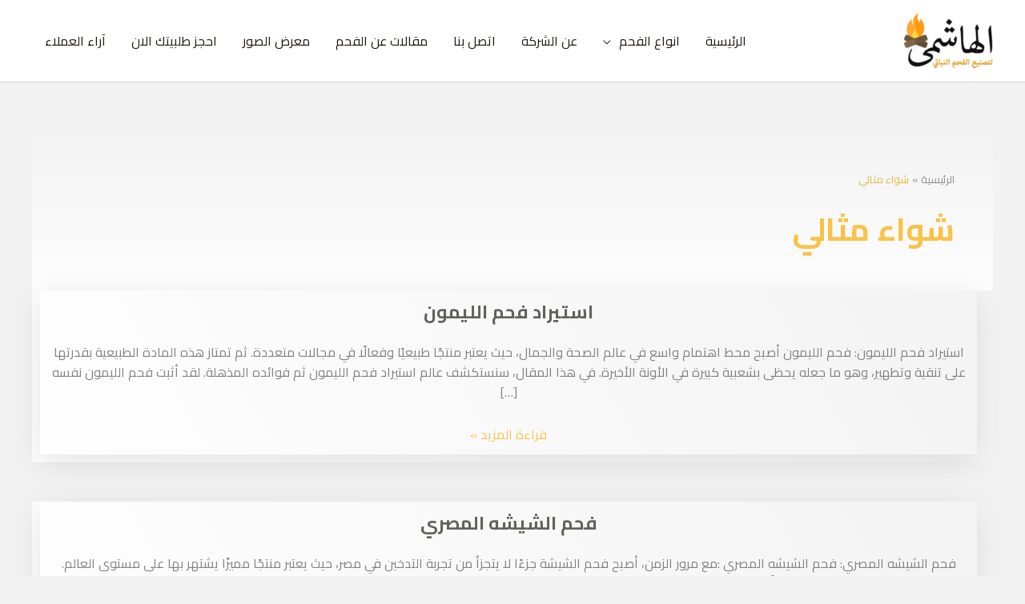

--- FILE ---
content_type: text/html; charset=UTF-8
request_url: https://al-hashimy.com/tag/%D8%B4%D9%88%D8%A7%D8%A1-%D9%85%D8%AB%D8%A7%D9%84%D9%8A/
body_size: 50015
content:
<!DOCTYPE html><html dir="rtl" lang="ar"><head><script data-no-optimize="1">var litespeed_docref=sessionStorage.getItem("litespeed_docref");litespeed_docref&&(Object.defineProperty(document,"referrer",{get:function(){return litespeed_docref}}),sessionStorage.removeItem("litespeed_docref"));</script> <meta charset="UTF-8"><meta name="viewport" content="width=device-width, initial-scale=1"><link rel="profile" href="https://gmpg.org/xfn/11"><meta name='robots' content='index, follow, max-image-preview:large, max-snippet:-1, max-video-preview:-1' /><title>شواء مثالي الأرشيف | الهاشمى للفحم النباتي</title><meta name="description" content="نقوم بتصنيع الفحم النباتي والصناعى في مصانعنا الخاصه ولدينا جميع انواع الفحم النباتي , فحم شاوى فحم ارجيلة , فحم شيشة , فحم افريقي , فحم حمضيات , نقوم بغربله الفحم من الشوائب والاتربه لضمان جودة الفحم" /><link rel="canonical" href="https://al-hashimy.com/tag/شواء-مثالي/" /><meta property="og:locale" content="ar_AR" /><meta property="og:type" content="article" /><meta property="og:title" content="شواء مثالي الأرشيف | الهاشمى للفحم النباتي" /><meta property="og:description" content="نقوم بتصنيع الفحم النباتي والصناعى في مصانعنا الخاصه ولدينا جميع انواع الفحم النباتي , فحم شاوى فحم ارجيلة , فحم شيشة , فحم افريقي , فحم حمضيات , نقوم بغربله الفحم من الشوائب والاتربه لضمان جودة الفحم" /><meta property="og:url" content="https://al-hashimy.com/tag/شواء-مثالي/" /><meta property="og:site_name" content="الهاشمى للفحم النباتي" /><meta property="og:image" content="https://al-hashimy.com/wp-content/uploads/2022/04/temp.jpg" /><meta property="og:image:width" content="384" /><meta property="og:image:height" content="246" /><meta property="og:image:type" content="image/jpeg" /><meta name="twitter:card" content="summary_large_image" /> <script type="application/ld+json" class="yoast-schema-graph">{"@context":"https://schema.org","@graph":[{"@type":"CollectionPage","@id":"https://al-hashimy.com/tag/%d8%b4%d9%88%d8%a7%d8%a1-%d9%85%d8%ab%d8%a7%d9%84%d9%8a/","url":"https://al-hashimy.com/tag/%d8%b4%d9%88%d8%a7%d8%a1-%d9%85%d8%ab%d8%a7%d9%84%d9%8a/","name":"شواء مثالي الأرشيف | الهاشمى للفحم النباتي","isPartOf":{"@id":"https://al-hashimy.com/#website"},"primaryImageOfPage":{"@id":"https://al-hashimy.com/tag/%d8%b4%d9%88%d8%a7%d8%a1-%d9%85%d8%ab%d8%a7%d9%84%d9%8a/#primaryimage"},"image":{"@id":"https://al-hashimy.com/tag/%d8%b4%d9%88%d8%a7%d8%a1-%d9%85%d8%ab%d8%a7%d9%84%d9%8a/#primaryimage"},"thumbnailUrl":"https://al-hashimy.com/wp-content/uploads/2024/05/IMG20201006122720-scaled.jpg","description":"نقوم بتصنيع الفحم النباتي والصناعى في مصانعنا الخاصه ولدينا جميع انواع الفحم النباتي , فحم شاوى فحم ارجيلة , فحم شيشة , فحم افريقي , فحم حمضيات , نقوم بغربله الفحم من الشوائب والاتربه لضمان جودة الفحم","breadcrumb":{"@id":"https://al-hashimy.com/tag/%d8%b4%d9%88%d8%a7%d8%a1-%d9%85%d8%ab%d8%a7%d9%84%d9%8a/#breadcrumb"},"inLanguage":"ar"},{"@type":"ImageObject","inLanguage":"ar","@id":"https://al-hashimy.com/tag/%d8%b4%d9%88%d8%a7%d8%a1-%d9%85%d8%ab%d8%a7%d9%84%d9%8a/#primaryimage","url":"https://al-hashimy.com/wp-content/uploads/2024/05/IMG20201006122720-scaled.jpg","contentUrl":"https://al-hashimy.com/wp-content/uploads/2024/05/IMG20201006122720-scaled.jpg","width":2560,"height":1920,"caption":"استيراد فحم الليمون"},{"@type":"BreadcrumbList","@id":"https://al-hashimy.com/tag/%d8%b4%d9%88%d8%a7%d8%a1-%d9%85%d8%ab%d8%a7%d9%84%d9%8a/#breadcrumb","itemListElement":[{"@type":"ListItem","position":1,"name":"الرئيسية","item":"https://al-hashimy.com/"},{"@type":"ListItem","position":2,"name":"شواء مثالي"}]},{"@type":"WebSite","@id":"https://al-hashimy.com/#website","url":"https://al-hashimy.com/","name":"الهاشمى للفحم النباتي","description":"لتصنيع وتصدير الفحم النباتي والصناعى","publisher":{"@id":"https://al-hashimy.com/#organization"},"alternateName":"الهاشمى","potentialAction":[{"@type":"SearchAction","target":{"@type":"EntryPoint","urlTemplate":"https://al-hashimy.com/?s={search_term_string}"},"query-input":{"@type":"PropertyValueSpecification","valueRequired":true,"valueName":"search_term_string"}}],"inLanguage":"ar"},{"@type":"Organization","@id":"https://al-hashimy.com/#organization","name":"الهاشمى لتصنيع الفحم النباتى والصناعى","alternateName":"الهاشمي","url":"https://al-hashimy.com/","logo":{"@type":"ImageObject","inLanguage":"ar","@id":"https://al-hashimy.com/#/schema/logo/image/","url":"https://al-hashimy.com/wp-content/uploads/2022/04/temp.jpg","contentUrl":"https://al-hashimy.com/wp-content/uploads/2022/04/temp.jpg","width":384,"height":246,"caption":"الهاشمى لتصنيع الفحم النباتى والصناعى"},"image":{"@id":"https://al-hashimy.com/#/schema/logo/image/"},"sameAs":["https://www.facebook.com/fahmnabty/","https://www.youtube.com/channel/UCX-J3IZG8yb89ETfDbZY7OQ"]}]}</script> <link rel='dns-prefetch' href='//cdnjs.cloudflare.com' /><link rel="alternate" type="application/rss+xml" title="الهاشمى للفحم النباتي &laquo; الخلاصة" href="https://al-hashimy.com/feed/" /><link rel="alternate" type="application/rss+xml" title="الهاشمى للفحم النباتي &laquo; خلاصة التعليقات" href="https://al-hashimy.com/comments/feed/" /><link rel="alternate" type="application/rss+xml" title="الهاشمى للفحم النباتي &laquo; شواء مثالي خلاصة الوسوم" href="https://al-hashimy.com/tag/%d8%b4%d9%88%d8%a7%d8%a1-%d9%85%d8%ab%d8%a7%d9%84%d9%8a/feed/" /><style id='wp-img-auto-sizes-contain-inline-css'>img:is([sizes=auto i],[sizes^="auto," i]){contain-intrinsic-size:3000px 1500px}
/*# sourceURL=wp-img-auto-sizes-contain-inline-css */</style><style id="litespeed-ccss">body,h1,h2,html,li,p,ul{border:0;font-size:100%;font-style:inherit;font-weight:inherit;margin:0;outline:0;padding:0;vertical-align:baseline}html{-webkit-text-size-adjust:100%;-ms-text-size-adjust:100%}body{margin:0}main,nav{display:block}a{background-color:transparent}a,a:visited{text-decoration:none}img{border:0}svg:not(:root){overflow:hidden}button{color:inherit;font:inherit;margin:0}button{overflow:visible}button{text-transform:none}button{-webkit-appearance:button}button::-moz-focus-inner{border:0;padding:0}.ast-container{max-width:100%}.ast-container{margin-right:auto;margin-left:auto;padding-right:20px;padding-left:20px}.ast-container:after{content:"";display:table;clear:both}.ast-col-md-12,.ast-col-sm-12{position:relative;min-height:1px;padding-right:20px;padding-left:20px}@media (min-width:544px){.ast-col-sm-12{float:right}.ast-col-sm-12{width:100%}}@media (min-width:768px){.ast-col-md-12{float:right}.ast-col-md-12{width:100%}}.ast-row{margin-right:-20px;margin-left:-20px}.ast-row:after{content:"";display:table;clear:both}h1,h2{clear:both}h1{color:#808285;font-size:2em;line-height:1.2}h2{color:#808285;font-size:1.7em;line-height:1.3}html{box-sizing:border-box}*,:after,:before{box-sizing:inherit}body{color:#808285;background:#fff;font-style:normal}ul{margin:0 3em 1.5em 0}ul{list-style:disc}li>ul{margin-bottom:0;margin-right:1.5em}img{height:auto;max-width:100%}button{color:#808285;font-weight:400;font-size:100%;margin:0;vertical-align:baseline}button{line-height:normal}button{border:1px solid;border-color:#eaeaea;border-radius:2px;background:#e6e6e6;padding:.6em 1em .4em;color:#fff}a{color:#4169e1}.screen-reader-text{border:0;clip:rect(1px,1px,1px,1px);height:1px;margin:-1px;overflow:hidden;padding:0;position:absolute;width:1px;word-wrap:normal!important}#primary:after,#primary:before,.ast-container:after,.ast-container:before,.ast-row:after,.ast-row:before,.clear:after,.clear:before,.site-content:after,.site-content:before,.site-footer:after,.site-footer:before,.site-header:after,.site-header:before,.site-main:after,.site-main:before{content:"";display:table}#primary:after,.ast-container:after,.ast-row:after,.clear:after,.site-content:after,.site-footer:after,.site-header:after,.site-main:after{clear:both}body{-webkit-font-smoothing:antialiased;-moz-osx-font-smoothing:grayscale}body:not(.logged-in){position:relative}#page{position:relative}a{text-decoration:none}img{vertical-align:middle}p{margin-bottom:1.75em}body,button{line-height:1.85714285714286}.entry-title,.entry-title a{font-weight:400}body{background-color:#fff}#page{display:block}#primary{display:block;position:relative;float:right;width:100%}#primary{margin:4em 0}.ast-separate-container{background-color:#f5f5f5}.ast-separate-container #primary{padding:4em 0;margin:0;border:0}.ast-separate-container .site-main>.ast-row{margin-right:0;margin-left:0}.ast-separate-container .ast-article-post{background-color:#fff}.ast-separate-container .ast-article-post{border-bottom:1px solid #eee;margin:0;padding:5.34em 6.67em}.ast-separate-container .blog-layout-1{padding:0;border-bottom:0}@media (max-width:1200px){.ast-separate-container .ast-article-post{margin:0;padding:3.34em 2.4em}}@media (min-width:993px){.ast-separate-container #primary{margin:4em 0;padding:0}}@media (max-width:992px){.ast-separate-container #primary{padding-right:0;padding-left:0}}.main-navigation{height:100%;-js-display:inline-flex;display:inline-flex}.main-navigation ul{list-style:none;margin:0;padding-right:0;position:relative}.main-header-menu .menu-link{text-decoration:none;padding:0 1em;display:inline-block}.main-header-menu .menu-item{position:relative}.main-header-menu .sub-menu{width:240px;background:#fff;right:-999em;position:absolute;top:100%;z-index:99999}.main-header-menu .sub-menu .menu-link{padding:.9em 1em;display:block;word-wrap:break-word}.submenu-with-border .sub-menu{border-width:1px;border-style:solid}.submenu-with-border .sub-menu .menu-link{border-width:0 0 1px;border-style:solid}.ast-desktop .submenu-with-border .sub-menu>.menu-item:last-child>.menu-link{border-bottom-width:0}.ast-button-wrap{display:inline-block}.ast-button-wrap button{box-shadow:none;border:none}.ast-button-wrap .menu-toggle{padding:0;width:2.2em;height:2.1em;font-size:1.5em;font-weight:400;border-radius:2px;-webkit-font-smoothing:antialiased;-moz-osx-font-smoothing:grayscale;border-radius:2px;vertical-align:middle;line-height:1.85714285714286}.ast-button-wrap .menu-toggle.main-header-menu-toggle{padding:0 .5em;width:auto;text-align:center}.header-main-layout-1 .ast-main-header-bar-alignment{margin-right:auto}.site-navigation{height:100%}.hentry{margin:0 0 1.5em}.entry-content>:last-child{margin-bottom:0}body{overflow-x:hidden}.ast-builder-grid-row{display:grid;grid-template-columns:auto auto;align-items:center;grid-column-gap:20px;overflow-wrap:anywhere}.ast-builder-grid-row>.site-header-section{flex-wrap:nowrap}.ast-builder-layout-element{align-items:center}.site-header-section{height:100%;min-height:0;align-items:center}.site-header-section .ast-main-header-bar-alignment{height:100%}.site-header-section>*{padding:0 10px}.site-header-section>div:first-child{padding-right:0}.site-header-section>div:last-child{padding-left:0}.site-header-section .ast-builder-menu{align-items:center}.ast-grid-right-section{justify-content:flex-end}.ahfb-svg-iconset{-js-display:inline-flex;display:inline-flex;align-self:center}.ahfb-svg-iconset svg{width:17px;height:17px}.ast-builder-grid-row-container{display:grid;align-content:center}.main-header-bar .main-header-bar-navigation{height:100%}.ast-nav-menu .sub-menu{line-height:1.45}.ast-builder-menu .main-navigation{padding:0}.ast-builder-menu .main-navigation>ul{align-self:center}.site-footer-focus-item{width:100%}.site-primary-footer-wrap{padding-top:45px;padding-bottom:45px}.menu-toggle .ast-close-svg{display:none}.ast-mobile-header-wrap .menu-toggle .mobile-menu-toggle-icon{-js-display:inline-flex;display:inline-flex;align-self:center}.ast-mobile-header-wrap .ast-button-wrap .menu-toggle.main-header-menu-toggle{-js-display:flex;display:flex;align-items:center;width:auto;height:auto}.menu-toggle .mobile-menu-toggle-icon{-js-display:inline-flex;display:inline-flex;align-self:center}.ast-button-wrap .menu-toggle.main-header-menu-toggle{padding:.5em;align-items:center;-js-display:flex;display:flex}.site-header{z-index:99;position:relative}.main-header-bar-wrap{position:relative}.main-header-bar{background-color:#fff;border-bottom-color:#eaeaea;border-bottom-style:solid}.main-header-bar{margin-right:auto;margin-left:auto}.ast-desktop .main-header-menu.ast-menu-shadow .sub-menu{box-shadow:0 4px 10px -2px rgba(0,0,0,.1)}.site-branding{line-height:1;align-self:center}.ast-menu-toggle{display:none;background:0 0;color:inherit;border-style:dotted;border-color:transparent}.main-header-bar{z-index:4;position:relative}.main-header-bar .main-header-bar-navigation .sub-menu{line-height:1.45}.main-header-bar .main-header-bar-navigation .menu-item-has-children>.menu-link:after{line-height:normal}.ast-site-identity{padding:1em 0}.ast-desktop .main-header-menu>.menu-item .sub-menu:before{position:absolute;content:'';top:0;right:0;width:100%;transform:translateY(-100%)}.entry-header{margin-bottom:1em;word-wrap:break-word}.entry-header+.ast-blog-featured-section{margin-top:.5em}.entry-content{word-wrap:break-word}.entry-content p{margin-bottom:1.6em}.read-more{margin-bottom:0}.ast-blog-featured-section{margin-bottom:1.5em}.archive .entry-title{line-height:1.3}.page-title{margin-bottom:1em;font-weight:400}.entry-title{margin-bottom:.2em}.ast-article-post{margin-bottom:2.5em}.ast-article-post:last-child{margin-bottom:0;border-bottom:0}.blog-layout-1 .post-thumb{padding-right:0;padding-left:0;position:relative}.ast-archive-description{margin-bottom:2.5em;padding-bottom:1.3333em;border-bottom:1px solid #eee}.ast-archive-description .ast-archive-title{margin-bottom:4px;font-size:40px;font-size:2.85714rem;font-weight:300}.ast-separate-container .ast-archive-description{background-color:#eee;padding-bottom:0;border-bottom:0}@media (max-width:1200px){.ast-separate-container .ast-archive-description{margin:0;padding:3.34em 2.4em}}@media (max-width:992px){.ast-separate-container .ast-archive-description{padding:2.14em}}@media (min-width:1201px){.ast-separate-container .ast-archive-description{margin:0;padding:5em 6.67em 3.33333em}}@media (max-width:768px){.ast-separate-container .entry-header{margin-bottom:1em}}.blog-layout-1{width:100%;display:inline-block;padding-bottom:2em;vertical-align:middle;border-bottom:1px solid #eee}.blog-layout-1 .post-content,.blog-layout-1 .post-thumb{padding-right:0;padding-left:0}.ast-flex{-js-display:flex;display:flex;flex-wrap:wrap}.ast-inline-flex{-js-display:inline-flex;display:inline-flex;align-items:center;flex-wrap:wrap;align-content:center}.ast-flex-grow-1{flex-grow:1}html{font-size:100%}a,.page-title{color:var(--ast-global-color-0)}body,button{font-family:-apple-system,BlinkMacSystemFont,Segoe UI,Roboto,Oxygen-Sans,Ubuntu,Cantarell,Helvetica Neue,sans-serif;font-weight:400;font-size:16px;font-size:1rem;line-height:1.61}h1,h2{font-weight:400}header .custom-logo-link img{max-width:111px}.ast-archive-description .ast-archive-title{font-size:40px;font-size:2.5rem}.entry-title{font-size:23px;font-size:1.4375rem}h1{font-size:35px;font-size:2.1875rem;font-weight:400}h2{font-size:38px;font-size:2.375rem;font-weight:400}.page-title{font-size:30px;font-size:1.875rem}body,h1,.entry-title a,h2{color:var(--ast-global-color-3)}.entry-meta,.entry-meta *{line-height:1.45;color:var(--ast-global-color-0)}@media (max-width:921px){#ast-desktop-header{display:none}}@media (min-width:921px){#ast-mobile-header{display:none}}@media (max-width:921px){.ast-separate-container .ast-article-post{padding:1.5em 2.14em}.ast-separate-container #primary{padding:1.5em 0}#primary{padding:1.5em 0;margin:0}}.menu-toggle,button{border-style:solid;border-top-width:0;border-right-width:0;border-left-width:0;border-bottom-width:0;color:var(--ast-global-color-5);border-color:var(--ast-global-color-0);background-color:var(--ast-global-color-0);border-radius:3px;padding-top:13px;padding-right:16px;padding-bottom:13px;padding-left:16px;font-family:inherit;font-weight:400;font-size:15px;font-size:.9375rem;line-height:1;text-transform:capitalize}@media (min-width:544px){.ast-container{max-width:100%}}@media (max-width:544px){.ast-separate-container .ast-article-post,.ast-separate-container .ast-archive-description{padding:1.5em 1em}.ast-separate-container #content .ast-container{padding-left:.54em;padding-right:.54em}}body,.ast-separate-container{background-color:#f2f2f2;background-image:none}@media (max-width:921px){.ast-archive-description .ast-archive-title{font-size:40px}.entry-title{font-size:30px}h1{font-size:40px}h2{font-size:30px}.page-title{font-size:30px}}@media (max-width:544px){.ast-archive-description .ast-archive-title{font-size:40px}.entry-title{font-size:30px}h1{font-size:40px}h2{font-size:30px}.page-title{font-size:30px}}@media (max-width:921px){html{font-size:91.2%}}@media (max-width:544px){html{font-size:91.2%}}@media (min-width:922px){.ast-container{max-width:1240px}}:root{--ast-global-color-0:#f9c349;--ast-global-color-1:#ffb100;--ast-global-color-2:#1e1810;--ast-global-color-3:#62615c;--ast-global-color-4:#f8f7f3;--ast-global-color-5:#fff;--ast-global-color-6:#000;--ast-global-color-7:#4b4f58;--ast-global-color-8:#f6f7f8}h1,h2{color:var(--ast-global-color-2)}.ast-builder-layout-element[data-section=title_tagline]{display:flex}.ast-builder-menu-1{font-family:inherit;font-weight:inherit}.ast-builder-menu-1 .menu-item>.menu-link{color:var(--ast-global-color-2)}.ast-builder-menu-1 .menu-item>.ast-menu-toggle{color:var(--ast-global-color-2)}.ast-builder-menu-1 .sub-menu{border-top-width:1px;border-bottom-width:1px;border-right-width:1px;border-left-width:1px;border-color:#eaeaea;border-style:solid;border-radius:0}.ast-builder-menu-1 .main-header-menu>.menu-item>.sub-menu{margin-top:0}.ast-desktop .ast-builder-menu-1 .main-header-menu>.menu-item>.sub-menu:before{height:calc(0px + 5px)}.ast-desktop .ast-builder-menu-1 .menu-item .sub-menu .menu-link{border-bottom-width:1px;border-color:#eaeaea;border-style:solid}.ast-desktop .ast-builder-menu-1 .menu-item .sub-menu .menu-item:last-child .menu-link{border-bottom-width:0}@media (max-width:921px){.ast-builder-menu-1 .menu-item-has-children>.menu-link:after{content:unset}}.ast-builder-menu-1{display:flex}.site-footer{background-image:linear-gradient(to right,rgba(0,0,0,.78),rgba(0,0,0,.78)),url(https://al-hashimy.com/wp-content/uploads/2022/06/al-hashimy-b.webp);background-repeat:repeat;background-position:center center;background-size:cover;background-attachment:fixed}.ast-hfb-header .site-footer{padding-top:60px;padding-bottom:25px;padding-left:20px;padding-right:20px}@media (max-width:921px){.ast-hfb-header .site-footer{padding-top:30px}}@media (max-width:544px){.ast-hfb-header .site-footer{padding-top:15px}}.site-primary-footer-wrap{padding-top:45px;padding-bottom:45px}.site-primary-footer-wrap[data-section=section-primary-footer-builder]{background-color:;background-image:none}@media (max-width:544px){.site-primary-footer-wrap[data-section=section-primary-footer-builder]{padding-bottom:10px}}.site-primary-footer-wrap[data-section=section-primary-footer-builder]{display:grid}@media (min-width:922px){.main-header-bar{border-bottom-width:0}}.ast-flex{-webkit-align-content:center;-ms-flex-line-pack:center;align-content:center;-webkit-box-align:center;-webkit-align-items:center;-moz-box-align:center;-ms-flex-align:center;align-items:center}.main-header-bar{padding:1em 0}.ast-site-identity{padding:0}.main-header-bar .main-header-bar-navigation .menu-item-has-children>a:after,.site-header-focus-item .main-header-bar-navigation .menu-item-has-children>.menu-link:after{content:"\e900";display:inline-block;font-family:Astra;font-size:.6rem;font-weight:700;text-rendering:auto;-webkit-font-smoothing:antialiased;-moz-osx-font-smoothing:grayscale;margin-right:10px;line-height:normal}.ast-separate-container .blog-layout-1{background-color:transparent;background-image:none}.ast-separate-container .ast-article-post{background-image:linear-gradient(0deg,#fefefe 0%,#f3f3f3 100%)}.ast-mobile-header-content>*{padding:10px 0;height:auto}.ast-mobile-header-content>*:first-child{padding-top:10px}.ast-mobile-header-content>.ast-builder-menu{padding-top:0}.ast-mobile-header-content>*:last-child{padding-bottom:0}#ast-desktop-header .ast-desktop-header-content,.ast-mobile-header-wrap .ast-mobile-header-content{display:none}.ast-mobile-header-wrap .ast-mobile-header-content,.ast-desktop-header-content{background-color:#fff}.ast-mobile-header-content>*{padding-top:0;padding-bottom:0}.content-align-flex-start .ast-builder-layout-element{justify-content:flex-start}.content-align-flex-start .main-header-menu{text-align:right}.ast-mobile-header-wrap .ast-primary-header-bar,.ast-primary-header-bar .site-primary-header-wrap{min-height:70px}.ast-desktop .ast-primary-header-bar .main-header-menu>.menu-item{line-height:70px}@media (max-width:921px){#masthead .ast-mobile-header-wrap .ast-primary-header-bar{padding-left:20px;padding-right:20px}}@media (min-width:922px){.ast-primary-header-bar{border-bottom-width:1px;border-bottom-color:#d1d1d1;border-bottom-style:solid}}.ast-primary-header-bar{background-color:#fff;background-image:none}.ast-primary-header-bar{display:block}[data-section=section-header-mobile-trigger] .ast-button-wrap .ast-mobile-menu-trigger-fill{color:#fff;border:none;background:var(--ast-global-color-0);border-radius:7px}[data-section=section-header-mobile-trigger] .ast-button-wrap .mobile-menu-toggle-icon .ast-mobile-svg{width:20px;height:20px;fill:#fff}.ast-builder-menu-mobile .main-navigation .menu-item>.menu-link{font-family:inherit;font-weight:400;text-transform:none}.ast-builder-menu-mobile .main-navigation .menu-item.menu-item-has-children>.ast-menu-toggle{top:0}.ast-builder-menu-mobile .main-navigation .menu-item-has-children>.menu-link:after{content:unset}.ast-hfb-header .ast-builder-menu-mobile .main-header-menu,.ast-hfb-header .ast-builder-menu-mobile .main-navigation .menu-item .menu-link,.ast-hfb-header .ast-builder-menu-mobile .main-navigation .menu-item .sub-menu .menu-link{border-style:none}.ast-builder-menu-mobile .main-navigation .menu-item.menu-item-has-children>.ast-menu-toggle{top:0}@media (max-width:921px){.ast-builder-menu-mobile .main-navigation .main-header-menu .menu-item>.menu-link{color:#101010;padding-top:5px;padding-bottom:5px;padding-left:0;padding-right:20px}.ast-builder-menu-mobile .main-navigation .menu-item>.ast-menu-toggle{color:#101010}.ast-builder-menu-mobile .main-navigation .menu-item.menu-item-has-children>.ast-menu-toggle{top:5px;right:calc(20px - .907em)}.ast-builder-menu-mobile .main-navigation .menu-item-has-children>.menu-link:after{content:unset}.ast-builder-menu-mobile .main-header-menu{margin-top:10px;margin-bottom:10px}.ast-builder-menu-mobile .main-navigation .main-header-menu,.ast-builder-menu-mobile .main-navigation .main-header-menu .sub-menu{background-color:var(--ast-global-color-4);background-image:none}}@media (max-width:544px){.ast-builder-menu-mobile .main-navigation{font-size:13px;font-size:.8125rem}.ast-builder-menu-mobile .main-navigation .main-header-menu .menu-item>.menu-link{color:#101010;padding-top:5px;padding-bottom:5px}.ast-builder-menu-mobile .main-navigation .menu-item>.ast-menu-toggle{color:#101010}.ast-builder-menu-mobile .main-navigation .menu-item.menu-item-has-children>.ast-menu-toggle{top:5px}.ast-builder-menu-mobile .main-header-menu{margin-bottom:10px}.ast-builder-menu-mobile .main-navigation .main-header-menu,.ast-builder-menu-mobile .main-navigation .main-header-menu .sub-menu{background-color:var(--ast-global-color-4);background-image:none}}.ast-builder-menu-mobile .main-navigation{display:block}:root{--e-global-color-astglobalcolor0:#f9c349;--e-global-color-astglobalcolor1:#ffb100;--e-global-color-astglobalcolor2:#1e1810;--e-global-color-astglobalcolor3:#62615c;--e-global-color-astglobalcolor4:#f8f7f3;--e-global-color-astglobalcolor5:#fff;--e-global-color-astglobalcolor6:#000;--e-global-color-astglobalcolor7:#4b4f58;--e-global-color-astglobalcolor8:#f6f7f8}:root{--vp-lazyload-images__background:linear-gradient(270deg,rgba(140,140,140,15%),rgba(140,140,140,5%));--vp-lazyload-images__background-second:linear-gradient(90deg,rgba(140,140,140,15%),rgba(140,140,140,5%));--vp-lazyload-images__animation-duration:1.5s;--vp-lazyload-images__animation-second-delay:.3s}img.vp-lazyload{opacity:0}ul{box-sizing:border-box}:root{--wp--preset--font-size--normal:16px;--wp--preset--font-size--huge:42px}.screen-reader-text{clip:rect(1px,1px,1px,1px);word-wrap:normal!important;border:0;-webkit-clip-path:inset(50%);clip-path:inset(50%);height:1px;margin:-1px;overflow:hidden;padding:0;position:absolute;width:1px}body{--wp--preset--color--black:#000;--wp--preset--color--cyan-bluish-gray:#abb8c3;--wp--preset--color--white:#fff;--wp--preset--color--pale-pink:#f78da7;--wp--preset--color--vivid-red:#cf2e2e;--wp--preset--color--luminous-vivid-orange:#ff6900;--wp--preset--color--luminous-vivid-amber:#fcb900;--wp--preset--color--light-green-cyan:#7bdcb5;--wp--preset--color--vivid-green-cyan:#00d084;--wp--preset--color--pale-cyan-blue:#8ed1fc;--wp--preset--color--vivid-cyan-blue:#0693e3;--wp--preset--color--vivid-purple:#9b51e0;--wp--preset--color--ast-global-color-0:var(--ast-global-color-0);--wp--preset--color--ast-global-color-1:var(--ast-global-color-1);--wp--preset--color--ast-global-color-2:var(--ast-global-color-2);--wp--preset--color--ast-global-color-3:var(--ast-global-color-3);--wp--preset--color--ast-global-color-4:var(--ast-global-color-4);--wp--preset--color--ast-global-color-5:var(--ast-global-color-5);--wp--preset--color--ast-global-color-6:var(--ast-global-color-6);--wp--preset--color--ast-global-color-7:var(--ast-global-color-7);--wp--preset--color--ast-global-color-8:var(--ast-global-color-8);--wp--preset--gradient--vivid-cyan-blue-to-vivid-purple:linear-gradient(135deg,rgba(6,147,227,1) 0%,#9b51e0 100%);--wp--preset--gradient--light-green-cyan-to-vivid-green-cyan:linear-gradient(135deg,#7adcb4 0%,#00d082 100%);--wp--preset--gradient--luminous-vivid-amber-to-luminous-vivid-orange:linear-gradient(135deg,rgba(252,185,0,1) 0%,rgba(255,105,0,1) 100%);--wp--preset--gradient--luminous-vivid-orange-to-vivid-red:linear-gradient(135deg,rgba(255,105,0,1) 0%,#cf2e2e 100%);--wp--preset--gradient--very-light-gray-to-cyan-bluish-gray:linear-gradient(135deg,#eee 0%,#a9b8c3 100%);--wp--preset--gradient--cool-to-warm-spectrum:linear-gradient(135deg,#4aeadc 0%,#9778d1 20%,#cf2aba 40%,#ee2c82 60%,#fb6962 80%,#fef84c 100%);--wp--preset--gradient--blush-light-purple:linear-gradient(135deg,#ffceec 0%,#9896f0 100%);--wp--preset--gradient--blush-bordeaux:linear-gradient(135deg,#fecda5 0%,#fe2d2d 50%,#6b003e 100%);--wp--preset--gradient--luminous-dusk:linear-gradient(135deg,#ffcb70 0%,#c751c0 50%,#4158d0 100%);--wp--preset--gradient--pale-ocean:linear-gradient(135deg,#fff5cb 0%,#b6e3d4 50%,#33a7b5 100%);--wp--preset--gradient--electric-grass:linear-gradient(135deg,#caf880 0%,#71ce7e 100%);--wp--preset--gradient--midnight:linear-gradient(135deg,#020381 0%,#2874fc 100%);--wp--preset--duotone--dark-grayscale:url('#wp-duotone-dark-grayscale');--wp--preset--duotone--grayscale:url('#wp-duotone-grayscale');--wp--preset--duotone--purple-yellow:url('#wp-duotone-purple-yellow');--wp--preset--duotone--blue-red:url('#wp-duotone-blue-red');--wp--preset--duotone--midnight:url('#wp-duotone-midnight');--wp--preset--duotone--magenta-yellow:url('#wp-duotone-magenta-yellow');--wp--preset--duotone--purple-green:url('#wp-duotone-purple-green');--wp--preset--duotone--blue-orange:url('#wp-duotone-blue-orange');--wp--preset--font-size--small:13px;--wp--preset--font-size--medium:20px;--wp--preset--font-size--large:36px;--wp--preset--font-size--x-large:42px;--wp--preset--spacing--20:.44rem;--wp--preset--spacing--30:.67rem;--wp--preset--spacing--40:1rem;--wp--preset--spacing--50:1.5rem;--wp--preset--spacing--60:2.25rem;--wp--preset--spacing--70:3.38rem;--wp--preset--spacing--80:5.06rem;--wp--preset--shadow--natural:6px 6px 9px rgba(0,0,0,.2);--wp--preset--shadow--deep:12px 12px 50px rgba(0,0,0,.4);--wp--preset--shadow--sharp:6px 6px 0px rgba(0,0,0,.2);--wp--preset--shadow--outlined:6px 6px 0px -3px rgba(255,255,255,1),6px 6px rgba(0,0,0,1);--wp--preset--shadow--crisp:6px 6px 0px rgba(0,0,0,1)}body{margin:0;--wp--style--global--content-size:var(--wp--custom--ast-content-width-size);--wp--style--global--wide-size:var(--wp--custom--ast-wide-width-size)}body{--wp--style--block-gap:2em}body{padding-top:0;padding-right:0;padding-bottom:0;padding-left:0}html:not(.vp-lazyload-enabled):not(.js) .vp-lazyload{display:none}.ast-separate-container .ast-article-post{background-image:linear-gradient(60deg,#fefefe 0%,#f3f3f3 100%);box-sizing:inherit;padding:0 20px 10px 10px;flex-direction:column;text-align:right;align-items:flex-start;margin-bottom:3em}.ast-separate-container .blog-layout-1{box-shadow:rgb(0 0 0/10%) 0 10px 40px;position:relative;height:100%;text-align:center;display:flex;flex-direction:column;padding:12px}.entry-meta,.entry-meta *{display:none}body{font-family:'cairo-regular',Arial}H1{font-family:'Cairo-Bold',Arial}H2{font-family:'Cairo-Bold',Arial}</style><link rel="preload" data-asynced="1" data-optimized="2" as="style" onload="this.onload=null;this.rel='stylesheet'" href="https://al-hashimy.com/wp-content/litespeed/ucss/255e53957d96d23a5e6b70af3987dcb9.css?ver=48514" /><script type="litespeed/javascript">!function(a){"use strict";var b=function(b,c,d){function e(a){return h.body?a():void setTimeout(function(){e(a)})}function f(){i.addEventListener&&i.removeEventListener("load",f),i.media=d||"all"}var g,h=a.document,i=h.createElement("link");if(c)g=c;else{var j=(h.body||h.getElementsByTagName("head")[0]).childNodes;g=j[j.length-1]}var k=h.styleSheets;i.rel="stylesheet",i.href=b,i.media="only x",e(function(){g.parentNode.insertBefore(i,c?g:g.nextSibling)});var l=function(a){for(var b=i.href,c=k.length;c--;)if(k[c].href===b)return a();setTimeout(function(){l(a)})};return i.addEventListener&&i.addEventListener("load",f),i.onloadcssdefined=l,l(f),i};"undefined"!=typeof exports?exports.loadCSS=b:a.loadCSS=b}("undefined"!=typeof global?global:this);!function(a){if(a.loadCSS){var b=loadCSS.relpreload={};if(b.support=function(){try{return a.document.createElement("link").relList.supports("preload")}catch(b){return!1}},b.poly=function(){for(var b=a.document.getElementsByTagName("link"),c=0;c<b.length;c++){var d=b[c];"preload"===d.rel&&"style"===d.getAttribute("as")&&(a.loadCSS(d.href,d,d.getAttribute("media")),d.rel=null)}},!b.support()){b.poly();var c=a.setInterval(b.poly,300);a.addEventListener&&a.addEventListener("load",function(){b.poly(),a.clearInterval(c)}),a.attachEvent&&a.attachEvent("onload",function(){a.clearInterval(c)})}}}(this);</script> <style id='cf-frontend-style-inline-css'>@font-face {
	font-family: 'Cairo Regular';
	font-weight: 100;
	font-display: swap;
	src: url('https://al-hashimy.com/fonts/Cairo-Regular.woff2') format('woff2'),
		url('https://al-hashimy.com/fonts/Cairo-Regular.woff') format('woff');
}
@font-face {
	font-family: 'Cairo Bold';
	font-weight: 100;
	font-display: swap;
	src: url('https://al-hashimy.com/fonts/Cairo-Bold.woff2') format('woff2'),
		url('https://al-hashimy.com/fonts/Cairo-Bold.woff') format('woff');
}
/*# sourceURL=cf-frontend-style-inline-css */</style><style id='astra-theme-css-inline-css'>.ast-no-sidebar .entry-content .alignfull {margin-left: calc( -50vw + 50%);margin-right: calc( -50vw + 50%);max-width: 100vw;width: 100vw;}.ast-no-sidebar .entry-content .alignwide {margin-left: calc(-41vw + 50%);margin-right: calc(-41vw + 50%);max-width: unset;width: unset;}.ast-no-sidebar .entry-content .alignfull .alignfull,.ast-no-sidebar .entry-content .alignfull .alignwide,.ast-no-sidebar .entry-content .alignwide .alignfull,.ast-no-sidebar .entry-content .alignwide .alignwide,.ast-no-sidebar .entry-content .wp-block-column .alignfull,.ast-no-sidebar .entry-content .wp-block-column .alignwide{width: 100%;margin-left: auto;margin-right: auto;}.wp-block-gallery,.blocks-gallery-grid {margin: 0;}.wp-block-separator {max-width: 100px;}.wp-block-separator.is-style-wide,.wp-block-separator.is-style-dots {max-width: none;}.entry-content .has-2-columns .wp-block-column:first-child {padding-right: 10px;}.entry-content .has-2-columns .wp-block-column:last-child {padding-left: 10px;}@media (max-width: 782px) {.entry-content .wp-block-columns .wp-block-column {flex-basis: 100%;}.entry-content .has-2-columns .wp-block-column:first-child {padding-right: 0;}.entry-content .has-2-columns .wp-block-column:last-child {padding-left: 0;}}body .entry-content .wp-block-latest-posts {margin-left: 0;}body .entry-content .wp-block-latest-posts li {list-style: none;}.ast-no-sidebar .ast-container .entry-content .wp-block-latest-posts {margin-left: 0;}.ast-header-break-point .entry-content .alignwide {margin-left: auto;margin-right: auto;}.entry-content .blocks-gallery-item img {margin-bottom: auto;}.wp-block-pullquote {border-top: 4px solid #555d66;border-bottom: 4px solid #555d66;color: #40464d;}:root{--ast-post-nav-space:0;--ast-container-default-xlg-padding:3em;--ast-container-default-lg-padding:3em;--ast-container-default-slg-padding:2em;--ast-container-default-md-padding:3em;--ast-container-default-sm-padding:3em;--ast-container-default-xs-padding:2.4em;--ast-container-default-xxs-padding:1.8em;--ast-code-block-background:#EEEEEE;--ast-comment-inputs-background:#FAFAFA;--ast-normal-container-width:1200px;--ast-narrow-container-width:750px;--ast-blog-title-font-weight:normal;--ast-blog-meta-weight:inherit;--ast-global-color-primary:var(--ast-global-color-5);--ast-global-color-secondary:var(--ast-global-color-4);--ast-global-color-alternate-background:var(--ast-global-color-7);--ast-global-color-subtle-background:var(--ast-global-color-6);--ast-bg-style-guide:var( --ast-global-color-secondary,--ast-global-color-5 );--ast-shadow-style-guide:0px 0px 4px 0 #00000057;--ast-global-dark-bg-style:#fff;--ast-global-dark-lfs:#fbfbfb;--ast-widget-bg-color:#fafafa;--ast-wc-container-head-bg-color:#fbfbfb;--ast-title-layout-bg:#eeeeee;--ast-search-border-color:#e7e7e7;--ast-lifter-hover-bg:#e6e6e6;--ast-gallery-block-color:#000;--srfm-color-input-label:var(--ast-global-color-2);}html{font-size:100%;}a{color:var(--ast-global-color-0);}a:hover,a:focus{color:var(--ast-global-color-1);}body,button,input,select,textarea,.ast-button,.ast-custom-button{font-family:-apple-system,BlinkMacSystemFont,Segoe UI,Roboto,Oxygen-Sans,Ubuntu,Cantarell,Helvetica Neue,sans-serif;font-weight:normal;font-size:16px;font-size:1rem;line-height:var(--ast-body-line-height,1.61em);}blockquote{color:var(--ast-global-color-3);}h1,h2,h3,h4,h5,h6,.entry-content :where(h1,h2,h3,h4,h5,h6),.entry-content :where(h1,h2,h3,h4,h5,h6) a,.site-title,.site-title a{font-weight:normal;}.site-title{font-size:35px;font-size:2.1875rem;display:none;}header .custom-logo-link img{max-width:111px;width:111px;}.astra-logo-svg{width:111px;}.site-header .site-description{font-size:15px;font-size:0.9375rem;display:none;}.entry-title{font-size:23px;font-size:1.4375rem;}.archive .ast-article-post .ast-article-inner,.blog .ast-article-post .ast-article-inner,.archive .ast-article-post .ast-article-inner:hover,.blog .ast-article-post .ast-article-inner:hover{overflow:hidden;}h1,.entry-content :where(h1),.entry-content :where(h1) a{font-size:35px;font-size:2.1875rem;font-weight:normal;line-height:1.4em;}h2,.entry-content :where(h2),.entry-content :where(h2) a{font-size:38px;font-size:2.375rem;font-weight:normal;line-height:1.3em;}h3,.entry-content :where(h3),.entry-content :where(h3) a{font-size:30px;font-size:1.875rem;font-weight:normal;line-height:1.3em;}h4,.entry-content :where(h4),.entry-content :where(h4) a{font-size:23px;font-size:1.4375rem;line-height:1.2em;font-weight:normal;}h5,.entry-content :where(h5),.entry-content :where(h5) a{font-size:18px;font-size:1.125rem;line-height:1.2em;font-weight:normal;}h6,.entry-content :where(h6),.entry-content :where(h6) a{font-size:15px;font-size:0.9375rem;line-height:1.25em;font-weight:normal;}::selection{background-color:var(--ast-global-color-0);color:#000000;}body,h1,h2,h3,h4,h5,h6,.entry-title a,.entry-content :where(h1,h2,h3,h4,h5,h6),.entry-content :where(h1,h2,h3,h4,h5,h6) a{color:var(--ast-global-color-3);}.tagcloud a:hover,.tagcloud a:focus,.tagcloud a.current-item{color:#000000;border-color:var(--ast-global-color-0);background-color:var(--ast-global-color-0);}input:focus,input[type="text"]:focus,input[type="email"]:focus,input[type="url"]:focus,input[type="password"]:focus,input[type="reset"]:focus,input[type="search"]:focus,textarea:focus{border-color:var(--ast-global-color-0);}input[type="radio"]:checked,input[type=reset],input[type="checkbox"]:checked,input[type="checkbox"]:hover:checked,input[type="checkbox"]:focus:checked,input[type=range]::-webkit-slider-thumb{border-color:var(--ast-global-color-0);background-color:var(--ast-global-color-0);box-shadow:none;}.site-footer a:hover + .post-count,.site-footer a:focus + .post-count{background:var(--ast-global-color-0);border-color:var(--ast-global-color-0);}.single .nav-links .nav-previous,.single .nav-links .nav-next{color:var(--ast-global-color-0);}.entry-meta,.entry-meta *{line-height:1.45;color:var(--ast-global-color-0);}.entry-meta a:not(.ast-button):hover,.entry-meta a:not(.ast-button):hover *,.entry-meta a:not(.ast-button):focus,.entry-meta a:not(.ast-button):focus *,.page-links > .page-link,.page-links .page-link:hover,.post-navigation a:hover{color:var(--ast-global-color-1);}#cat option,.secondary .calendar_wrap thead a,.secondary .calendar_wrap thead a:visited{color:var(--ast-global-color-0);}.secondary .calendar_wrap #today,.ast-progress-val span{background:var(--ast-global-color-0);}.secondary a:hover + .post-count,.secondary a:focus + .post-count{background:var(--ast-global-color-0);border-color:var(--ast-global-color-0);}.calendar_wrap #today > a{color:#000000;}.page-links .page-link,.single .post-navigation a{color:var(--ast-global-color-0);}.ast-search-menu-icon .search-form button.search-submit{padding:0 4px;}.ast-search-menu-icon form.search-form{padding-right:0;}.ast-search-menu-icon.slide-search input.search-field{width:0;}.ast-header-search .ast-search-menu-icon.ast-dropdown-active .search-form,.ast-header-search .ast-search-menu-icon.ast-dropdown-active .search-field:focus{transition:all 0.2s;}.search-form input.search-field:focus{outline:none;}.widget-title,.widget .wp-block-heading{font-size:22px;font-size:1.375rem;color:var(--ast-global-color-3);}.ast-search-menu-icon.slide-search a:focus-visible:focus-visible,.astra-search-icon:focus-visible,#close:focus-visible,a:focus-visible,.ast-menu-toggle:focus-visible,.site .skip-link:focus-visible,.wp-block-loginout input:focus-visible,.wp-block-search.wp-block-search__button-inside .wp-block-search__inside-wrapper,.ast-header-navigation-arrow:focus-visible,.ast-orders-table__row .ast-orders-table__cell:focus-visible,a#ast-apply-coupon:focus-visible,#ast-apply-coupon:focus-visible,#close:focus-visible,.button.search-submit:focus-visible,#search_submit:focus,.normal-search:focus-visible,.ast-header-account-wrap:focus-visible,.astra-cart-drawer-close:focus,.ast-single-variation:focus,.ast-button:focus,.ast-builder-button-wrap:has(.ast-custom-button-link:focus),.ast-builder-button-wrap .ast-custom-button-link:focus{outline-style:dotted;outline-color:inherit;outline-width:thin;}input:focus,input[type="text"]:focus,input[type="email"]:focus,input[type="url"]:focus,input[type="password"]:focus,input[type="reset"]:focus,input[type="search"]:focus,input[type="number"]:focus,textarea:focus,.wp-block-search__input:focus,[data-section="section-header-mobile-trigger"] .ast-button-wrap .ast-mobile-menu-trigger-minimal:focus,.ast-mobile-popup-drawer.active .menu-toggle-close:focus,#ast-scroll-top:focus,#coupon_code:focus,#ast-coupon-code:focus{border-style:dotted;border-color:inherit;border-width:thin;}input{outline:none;}.site-logo-img img{ transition:all 0.2s linear;}body .ast-oembed-container *{position:absolute;top:0;width:100%;height:100%;right:0;}body .wp-block-embed-pocket-casts .ast-oembed-container *{position:unset;}.ast-single-post-featured-section + article {margin-top: 2em;}.site-content .ast-single-post-featured-section img {width: 100%;overflow: hidden;object-fit: cover;}.site > .ast-single-related-posts-container {margin-top: 0;}@media (min-width: 922px) {.ast-desktop .ast-container--narrow {max-width: var(--ast-narrow-container-width);margin: 0 auto;}}@media (max-width:921.9px){#ast-desktop-header{display:none;}}@media (min-width:922px){#ast-mobile-header{display:none;}}.wp-block-buttons.aligncenter{justify-content:center;}@media (max-width:782px){.entry-content .wp-block-columns .wp-block-column{margin-left:0px;}}.wp-block-image.aligncenter{margin-left:auto;margin-right:auto;}.wp-block-table.aligncenter{margin-left:auto;margin-right:auto;}.wp-block-buttons .wp-block-button.is-style-outline .wp-block-button__link.wp-element-button,.ast-outline-button,.wp-block-uagb-buttons-child .uagb-buttons-repeater.ast-outline-button{border-color:var(--ast-global-color-0);border-top-width:2px;border-right-width:2px;border-bottom-width:2px;border-left-width:2px;font-family:inherit;font-weight:400;font-size:15px;font-size:0.9375rem;line-height:1em;border-top-left-radius:3px;border-top-right-radius:3px;border-bottom-right-radius:3px;border-bottom-left-radius:3px;}.wp-block-button.is-style-outline .wp-block-button__link:hover,.wp-block-buttons .wp-block-button.is-style-outline .wp-block-button__link:focus,.wp-block-buttons .wp-block-button.is-style-outline > .wp-block-button__link:not(.has-text-color):hover,.wp-block-buttons .wp-block-button.wp-block-button__link.is-style-outline:not(.has-text-color):hover,.ast-outline-button:hover,.ast-outline-button:focus,.wp-block-uagb-buttons-child .uagb-buttons-repeater.ast-outline-button:hover,.wp-block-uagb-buttons-child .uagb-buttons-repeater.ast-outline-button:focus{background-color:var(--ast-global-color-0);}.wp-block-button .wp-block-button__link.wp-element-button.is-style-outline:not(.has-background),.wp-block-button.is-style-outline>.wp-block-button__link.wp-element-button:not(.has-background),.ast-outline-button{background-color:var(--ast-global-color-0);}.entry-content[data-ast-blocks-layout] > figure{margin-bottom:1em;}#page{display:flex;flex-direction:column;min-height:100vh;}.ast-404-layout-1 h1.page-title{color:var(--ast-global-color-2);}.single .post-navigation a{line-height:1em;height:inherit;}.error-404 .page-sub-title{font-size:1.5rem;font-weight:inherit;}.search .site-content .content-area .search-form{margin-bottom:0;}#page .site-content{flex-grow:1;}.widget{margin-bottom:1.25em;}#secondary li{line-height:1.5em;}#secondary .wp-block-group h2{margin-bottom:0.7em;}#secondary h2{font-size:1.7rem;}.ast-separate-container .ast-article-post,.ast-separate-container .ast-article-single,.ast-separate-container .comment-respond{padding:3em;}.ast-separate-container .ast-article-single .ast-article-single{padding:0;}.ast-article-single .wp-block-post-template-is-layout-grid{padding-right:0;}.ast-separate-container .comments-title,.ast-narrow-container .comments-title{padding:1.5em 2em;}.ast-page-builder-template .comment-form-textarea,.ast-comment-formwrap .ast-grid-common-col{padding:0;}.ast-comment-formwrap{padding:0;display:inline-flex;column-gap:20px;width:100%;margin-left:0;margin-right:0;}.comments-area textarea#comment:focus,.comments-area textarea#comment:active,.comments-area .ast-comment-formwrap input[type="text"]:focus,.comments-area .ast-comment-formwrap input[type="text"]:active {box-shadow:none;outline:none;}.archive.ast-page-builder-template .entry-header{margin-top:2em;}.ast-page-builder-template .ast-comment-formwrap{width:100%;}.entry-title{margin-bottom:0.5em;}.ast-archive-description p{font-size:inherit;font-weight:inherit;line-height:inherit;}.ast-separate-container .ast-comment-list li.depth-1,.hentry{margin-bottom:2em;}@media (min-width:921px){.ast-left-sidebar.ast-page-builder-template #secondary,.archive.ast-right-sidebar.ast-page-builder-template .site-main{padding-right:20px;padding-left:20px;}}@media (max-width:544px){.ast-comment-formwrap.ast-row{column-gap:10px;display:inline-block;}#ast-commentform .ast-grid-common-col{position:relative;width:100%;}}@media (min-width:1201px){.ast-separate-container .ast-article-post,.ast-separate-container .ast-article-single,.ast-separate-container .ast-author-box,.ast-separate-container .ast-404-layout-1,.ast-separate-container .no-results{padding:3em;}}@media (max-width:921px){.ast-left-sidebar #content > .ast-container{display:flex;flex-direction:column-reverse;width:100%;}}@media (min-width:922px){.ast-separate-container.ast-right-sidebar #primary,.ast-separate-container.ast-left-sidebar #primary{border:0;}.search-no-results.ast-separate-container #primary{margin-bottom:4em;}}.elementor-widget-button .elementor-button{border-style:solid;text-decoration:none;border-top-width:0px;border-right-width:0px;border-left-width:0px;border-bottom-width:0px;}body .elementor-button.elementor-size-sm,body .elementor-button.elementor-size-xs,body .elementor-button.elementor-size-md,body .elementor-button.elementor-size-lg,body .elementor-button.elementor-size-xl,body .elementor-button{border-top-left-radius:3px;border-top-right-radius:3px;border-bottom-right-radius:3px;border-bottom-left-radius:3px;padding-top:13px;padding-right:16px;padding-bottom:13px;padding-left:16px;}.elementor-widget-button .elementor-button{border-color:var(--ast-global-color-0);background-color:var(--ast-global-color-0);}.elementor-widget-button .elementor-button:hover,.elementor-widget-button .elementor-button:focus{color:var(--ast-global-color-5);background-color:var(--ast-global-color-0);border-color:var(--ast-global-color-0);}.wp-block-button .wp-block-button__link ,.elementor-widget-button .elementor-button{color:var(--ast-global-color-5);}.elementor-widget-button .elementor-button{font-weight:400;font-size:15px;font-size:0.9375rem;line-height:1em;text-transform:capitalize;}body .elementor-button.elementor-size-sm,body .elementor-button.elementor-size-xs,body .elementor-button.elementor-size-md,body .elementor-button.elementor-size-lg,body .elementor-button.elementor-size-xl,body .elementor-button{font-size:15px;font-size:0.9375rem;}.wp-block-button .wp-block-button__link:hover,.wp-block-button .wp-block-button__link:focus{color:var(--ast-global-color-5);background-color:var(--ast-global-color-0);border-color:var(--ast-global-color-0);}.elementor-widget-heading h1.elementor-heading-title{line-height:1.4em;}.elementor-widget-heading h2.elementor-heading-title{line-height:1.3em;}.elementor-widget-heading h3.elementor-heading-title{line-height:1.3em;}.elementor-widget-heading h4.elementor-heading-title{line-height:1.2em;}.elementor-widget-heading h5.elementor-heading-title{line-height:1.2em;}.elementor-widget-heading h6.elementor-heading-title{line-height:1.25em;}.wp-block-button .wp-block-button__link{border-style:solid;border-top-width:0px;border-right-width:0px;border-left-width:0px;border-bottom-width:0px;border-color:var(--ast-global-color-0);background-color:var(--ast-global-color-0);color:var(--ast-global-color-5);font-family:inherit;font-weight:400;line-height:1em;text-transform:capitalize;font-size:15px;font-size:0.9375rem;border-top-left-radius:3px;border-top-right-radius:3px;border-bottom-right-radius:3px;border-bottom-left-radius:3px;padding-top:13px;padding-right:16px;padding-bottom:13px;padding-left:16px;}.menu-toggle,button,.ast-button,.ast-custom-button,.button,input#submit,input[type="button"],input[type="submit"],input[type="reset"],.search .search-submit{border-style:solid;border-top-width:0px;border-right-width:0px;border-left-width:0px;border-bottom-width:0px;color:var(--ast-global-color-5);border-color:var(--ast-global-color-0);background-color:var(--ast-global-color-0);padding-top:13px;padding-right:16px;padding-bottom:13px;padding-left:16px;font-family:inherit;font-weight:400;font-size:15px;font-size:0.9375rem;line-height:1em;text-transform:capitalize;border-top-left-radius:3px;border-top-right-radius:3px;border-bottom-right-radius:3px;border-bottom-left-radius:3px;}button:focus,.menu-toggle:hover,button:hover,.ast-button:hover,.ast-custom-button:hover .button:hover,.ast-custom-button:hover ,input[type=reset]:hover,input[type=reset]:focus,input#submit:hover,input#submit:focus,input[type="button"]:hover,input[type="button"]:focus,input[type="submit"]:hover,input[type="submit"]:focus{color:var(--ast-global-color-5);background-color:var(--ast-global-color-0);border-color:var(--ast-global-color-0);}form[CLASS*="wp-block-search__"].wp-block-search .wp-block-search__inside-wrapper .wp-block-search__button.has-icon{padding-top:calc(13px - 3px);padding-right:calc(16px - 3px);padding-bottom:calc(13px - 3px);padding-left:calc(16px - 3px);}@media (max-width:921px){.ast-mobile-header-stack .main-header-bar .ast-search-menu-icon{display:inline-block;}.ast-header-break-point.ast-header-custom-item-outside .ast-mobile-header-stack .main-header-bar .ast-search-icon{margin:0;}.ast-comment-avatar-wrap img{max-width:2.5em;}.ast-comment-meta{padding:0 1.8888em 1.3333em;}.ast-separate-container .ast-comment-list li.depth-1{padding:1.5em 2.14em;}.ast-separate-container .comment-respond{padding:2em 2.14em;}}@media (min-width:544px){.ast-container{max-width:100%;}}@media (max-width:544px){.ast-separate-container .ast-article-post,.ast-separate-container .ast-article-single,.ast-separate-container .comments-title,.ast-separate-container .ast-archive-description{padding:1.5em 1em;}.ast-separate-container #content .ast-container{padding-left:0.54em;padding-right:0.54em;}.ast-separate-container .ast-comment-list .bypostauthor{padding:.5em;}.ast-search-menu-icon.ast-dropdown-active .search-field{width:170px;}} #ast-mobile-header .ast-site-header-cart-li a{pointer-events:none;}body,.ast-separate-container{background-color:#f2f2f2;background-image:none;}.ast-no-sidebar.ast-separate-container .entry-content .alignfull {margin-left: -6.67em;margin-right: -6.67em;width: auto;}@media (max-width: 1200px) {.ast-no-sidebar.ast-separate-container .entry-content .alignfull {margin-left: -2.4em;margin-right: -2.4em;}}@media (max-width: 768px) {.ast-no-sidebar.ast-separate-container .entry-content .alignfull {margin-left: -2.14em;margin-right: -2.14em;}}@media (max-width: 544px) {.ast-no-sidebar.ast-separate-container .entry-content .alignfull {margin-left: -1em;margin-right: -1em;}}.ast-no-sidebar.ast-separate-container .entry-content .alignwide {margin-left: -20px;margin-right: -20px;}.ast-no-sidebar.ast-separate-container .entry-content .wp-block-column .alignfull,.ast-no-sidebar.ast-separate-container .entry-content .wp-block-column .alignwide {margin-left: auto;margin-right: auto;width: 100%;}@media (max-width:921px){.site-title{display:none;}.site-header .site-description{display:none;}h1,.entry-content :where(h1),.entry-content :where(h1) a{font-size:40px;}h2,.entry-content :where(h2),.entry-content :where(h2) a{font-size:30px;}h3,.entry-content :where(h3),.entry-content :where(h3) a{font-size:25px;}h4,.entry-content :where(h4),.entry-content :where(h4) a{font-size:20px;font-size:1.25rem;}h5,.entry-content :where(h5),.entry-content :where(h5) a{font-size:18px;font-size:1.125rem;}h6,.entry-content :where(h6),.entry-content :where(h6) a{font-size:16px;font-size:1rem;}}@media (max-width:544px){.site-title{display:none;}.site-header .site-description{display:none;}h1,.entry-content :where(h1),.entry-content :where(h1) a{font-size:40px;}h2,.entry-content :where(h2),.entry-content :where(h2) a{font-size:30px;}h3,.entry-content :where(h3),.entry-content :where(h3) a{font-size:25px;}h4,.entry-content :where(h4),.entry-content :where(h4) a{font-size:18px;font-size:1.125rem;}h5,.entry-content :where(h5),.entry-content :where(h5) a{font-size:18px;font-size:1.125rem;}h6,.entry-content :where(h6),.entry-content :where(h6) a{font-size:16px;font-size:1rem;}}@media (max-width:921px){html{font-size:91.2%;}}@media (max-width:544px){html{font-size:91.2%;}}@media (min-width:922px){.ast-container{max-width:1240px;}}@font-face {font-family: "Astra";src: url(https://al-hashimy.com/wp-content/themes/astra/assets/fonts/astra.woff) format("woff"),url(https://al-hashimy.com/wp-content/themes/astra/assets/fonts/astra.ttf) format("truetype"),url(https://al-hashimy.com/wp-content/themes/astra/assets/fonts/astra.svg#astra) format("svg");font-weight: normal;font-style: normal;font-display: fallback;}@media (min-width:922px){.single-post .site-content > .ast-container{max-width:1100px;}}.ast-blog-layout-classic-grid .ast-article-inner{box-shadow:0px 6px 15px -2px rgba(16,24,40,0.05);}.ast-separate-container .ast-blog-layout-classic-grid .ast-article-inner,.ast-plain-container .ast-blog-layout-classic-grid .ast-article-inner{height:100%;}.ast-blog-layout-6-grid .ast-blog-featured-section:before { content: ""; }.cat-links.badge a,.tags-links.badge a {padding: 4px 8px;border-radius: 3px;font-weight: 400;}.cat-links.underline a,.tags-links.underline a{text-decoration: underline;}@media (min-width:922px){.main-header-menu .sub-menu .menu-item.ast-left-align-sub-menu:hover > .sub-menu,.main-header-menu .sub-menu .menu-item.ast-left-align-sub-menu.focus > .sub-menu{margin-left:-2px;}}.site .comments-area{padding-bottom:3em;}.footer-widget-area[data-section^="section-fb-html-"] .ast-builder-html-element{text-align:center;}.astra-icon-down_arrow::after {content: "\e900";font-family: Astra;}.astra-icon-close::after {content: "\e5cd";font-family: Astra;}.astra-icon-drag_handle::after {content: "\e25d";font-family: Astra;}.astra-icon-format_align_justify::after {content: "\e235";font-family: Astra;}.astra-icon-menu::after {content: "\e5d2";font-family: Astra;}.astra-icon-reorder::after {content: "\e8fe";font-family: Astra;}.astra-icon-search::after {content: "\e8b6";font-family: Astra;}.astra-icon-zoom_in::after {content: "\e56b";font-family: Astra;}.astra-icon-check-circle::after {content: "\e901";font-family: Astra;}.astra-icon-shopping-cart::after {content: "\f07a";font-family: Astra;}.astra-icon-shopping-bag::after {content: "\f290";font-family: Astra;}.astra-icon-shopping-basket::after {content: "\f291";font-family: Astra;}.astra-icon-circle-o::after {content: "\e903";font-family: Astra;}.astra-icon-certificate::after {content: "\e902";font-family: Astra;}blockquote {padding: 1.2em;}:root .has-ast-global-color-0-color{color:var(--ast-global-color-0);}:root .has-ast-global-color-0-background-color{background-color:var(--ast-global-color-0);}:root .wp-block-button .has-ast-global-color-0-color{color:var(--ast-global-color-0);}:root .wp-block-button .has-ast-global-color-0-background-color{background-color:var(--ast-global-color-0);}:root .has-ast-global-color-1-color{color:var(--ast-global-color-1);}:root .has-ast-global-color-1-background-color{background-color:var(--ast-global-color-1);}:root .wp-block-button .has-ast-global-color-1-color{color:var(--ast-global-color-1);}:root .wp-block-button .has-ast-global-color-1-background-color{background-color:var(--ast-global-color-1);}:root .has-ast-global-color-2-color{color:var(--ast-global-color-2);}:root .has-ast-global-color-2-background-color{background-color:var(--ast-global-color-2);}:root .wp-block-button .has-ast-global-color-2-color{color:var(--ast-global-color-2);}:root .wp-block-button .has-ast-global-color-2-background-color{background-color:var(--ast-global-color-2);}:root .has-ast-global-color-3-color{color:var(--ast-global-color-3);}:root .has-ast-global-color-3-background-color{background-color:var(--ast-global-color-3);}:root .wp-block-button .has-ast-global-color-3-color{color:var(--ast-global-color-3);}:root .wp-block-button .has-ast-global-color-3-background-color{background-color:var(--ast-global-color-3);}:root .has-ast-global-color-4-color{color:var(--ast-global-color-4);}:root .has-ast-global-color-4-background-color{background-color:var(--ast-global-color-4);}:root .wp-block-button .has-ast-global-color-4-color{color:var(--ast-global-color-4);}:root .wp-block-button .has-ast-global-color-4-background-color{background-color:var(--ast-global-color-4);}:root .has-ast-global-color-5-color{color:var(--ast-global-color-5);}:root .has-ast-global-color-5-background-color{background-color:var(--ast-global-color-5);}:root .wp-block-button .has-ast-global-color-5-color{color:var(--ast-global-color-5);}:root .wp-block-button .has-ast-global-color-5-background-color{background-color:var(--ast-global-color-5);}:root .has-ast-global-color-6-color{color:var(--ast-global-color-6);}:root .has-ast-global-color-6-background-color{background-color:var(--ast-global-color-6);}:root .wp-block-button .has-ast-global-color-6-color{color:var(--ast-global-color-6);}:root .wp-block-button .has-ast-global-color-6-background-color{background-color:var(--ast-global-color-6);}:root .has-ast-global-color-7-color{color:var(--ast-global-color-7);}:root .has-ast-global-color-7-background-color{background-color:var(--ast-global-color-7);}:root .wp-block-button .has-ast-global-color-7-color{color:var(--ast-global-color-7);}:root .wp-block-button .has-ast-global-color-7-background-color{background-color:var(--ast-global-color-7);}:root .has-ast-global-color-8-color{color:var(--ast-global-color-8);}:root .has-ast-global-color-8-background-color{background-color:var(--ast-global-color-8);}:root .wp-block-button .has-ast-global-color-8-color{color:var(--ast-global-color-8);}:root .wp-block-button .has-ast-global-color-8-background-color{background-color:var(--ast-global-color-8);}:root{--ast-global-color-0:#F9C349;--ast-global-color-1:#FFB100;--ast-global-color-2:#1E1810;--ast-global-color-3:#62615C;--ast-global-color-4:#F8F7F3;--ast-global-color-5:#FFFFFF;--ast-global-color-6:#000000;--ast-global-color-7:#4B4F58;--ast-global-color-8:#F6F7F8;}:root {--ast-border-color : var(--ast-global-color-6);}.ast-archive-entry-banner {-js-display: flex;display: flex;flex-direction: column;justify-content: center;text-align: center;position: relative;background: var(--ast-title-layout-bg);}.ast-archive-entry-banner[data-banner-width-type="custom"] {margin: 0 auto;width: 100%;}.ast-archive-entry-banner[data-banner-layout="layout-1"] {background: inherit;padding: 20px 0;text-align: right;}body.archive .ast-archive-description{max-width:1200px;width:100%;text-align:right;padding-top:3em;padding-right:3em;padding-bottom:3em;padding-left:3em;}body.archive .ast-archive-description .ast-archive-title,body.archive .ast-archive-description .ast-archive-title *{font-size:40px;font-size:2.5rem;}body.archive .ast-archive-description > *:not(:last-child){margin-bottom:10px;}@media (max-width:921px){body.archive .ast-archive-description{text-align:right;}}@media (max-width:544px){body.archive .ast-archive-description{text-align:right;}}.ast-breadcrumbs .trail-browse,.ast-breadcrumbs .trail-items,.ast-breadcrumbs .trail-items li{display:inline-block;margin:0;padding:0;border:none;background:inherit;text-indent:0;text-decoration:none;}.ast-breadcrumbs .trail-browse{font-size:inherit;font-style:inherit;font-weight:inherit;color:inherit;}.ast-breadcrumbs .trail-items{list-style:none;}.trail-items li::after{padding:0 0.3em;content:"\00bb";}.trail-items li:last-of-type::after{display:none;}.trail-items li::after{content:"\00bb";}.ast-breadcrumbs-wrapper .trail-items a{color:#8a8a8a;}.ast-breadcrumbs-wrapper .trail-items .trail-end{color:#e8b53d;}.ast-breadcrumbs-wrapper .trail-items a:hover{color:#eeaf00;}.ast-breadcrumbs-wrapper .trail-items li::after{color:#929292;}.ast-breadcrumbs-wrapper,.ast-breadcrumbs-wrapper *{font-family:Cairo Regular,Helvetica,Arial,sans-serif;font-size:13px;font-size:0.8125rem;}.ast-breadcrumbs-wrapper #ast-breadcrumbs-yoast,.ast-breadcrumbs-wrapper .breadcrumbs,.ast-breadcrumbs-wrapper .rank-math-breadcrumb,.ast-breadcrumbs-inner nav{padding-top:0px;padding-right:0px;padding-bottom:20px;padding-left:0px;}.ast-breadcrumbs-wrapper{text-align:right;}.ast-default-menu-enable.ast-main-header-nav-open.ast-header-break-point .main-header-bar.ast-header-breadcrumb,.ast-main-header-nav-open .main-header-bar.ast-header-breadcrumb{padding-top:1em;padding-bottom:1em;}.ast-header-break-point .main-header-bar.ast-header-breadcrumb{border-bottom-width:1px;border-bottom-color:#eaeaea;border-bottom-style:solid;}.ast-breadcrumbs-wrapper{line-height:1.4;}.ast-breadcrumbs-wrapper .rank-math-breadcrumb p{margin-bottom:0px;}.ast-breadcrumbs-wrapper{display:block;width:100%;}h1,h2,h3,h4,h5,h6,.entry-content :where(h1,h2,h3,h4,h5,h6){color:var(--ast-global-color-2);}@media (max-width:921px){.ast-builder-grid-row-container.ast-builder-grid-row-tablet-3-firstrow .ast-builder-grid-row > *:first-child,.ast-builder-grid-row-container.ast-builder-grid-row-tablet-3-lastrow .ast-builder-grid-row > *:last-child{grid-column:1 / -1;}}@media (max-width:544px){.ast-builder-grid-row-container.ast-builder-grid-row-mobile-3-firstrow .ast-builder-grid-row > *:first-child,.ast-builder-grid-row-container.ast-builder-grid-row-mobile-3-lastrow .ast-builder-grid-row > *:last-child{grid-column:1 / -1;}}.ast-builder-layout-element[data-section="title_tagline"]{display:flex;}@media (max-width:921px){.ast-header-break-point .ast-builder-layout-element[data-section="title_tagline"]{display:flex;}}@media (max-width:544px){.ast-header-break-point .ast-builder-layout-element[data-section="title_tagline"]{display:flex;}}.ast-builder-menu-1{font-family:inherit;font-weight:inherit;}.ast-builder-menu-1 .menu-item > .menu-link{color:var(--ast-global-color-2);}.ast-builder-menu-1 .menu-item > .ast-menu-toggle{color:var(--ast-global-color-2);}.ast-builder-menu-1 .menu-item:hover > .menu-link,.ast-builder-menu-1 .inline-on-mobile .menu-item:hover > .ast-menu-toggle{color:var(--ast-global-color-0);}.ast-builder-menu-1 .menu-item:hover > .ast-menu-toggle{color:var(--ast-global-color-0);}.ast-builder-menu-1 .menu-item.current-menu-item > .menu-link,.ast-builder-menu-1 .inline-on-mobile .menu-item.current-menu-item > .ast-menu-toggle,.ast-builder-menu-1 .current-menu-ancestor > .menu-link{color:var(--ast-global-color-0);}.ast-builder-menu-1 .menu-item.current-menu-item > .ast-menu-toggle{color:var(--ast-global-color-0);}.ast-builder-menu-1 .sub-menu,.ast-builder-menu-1 .inline-on-mobile .sub-menu{border-top-width:1px;border-bottom-width:1px;border-right-width:1px;border-left-width:1px;border-color:#eaeaea;border-style:solid;}.ast-builder-menu-1 .sub-menu .sub-menu{top:-1px;}.ast-builder-menu-1 .main-header-menu > .menu-item > .sub-menu,.ast-builder-menu-1 .main-header-menu > .menu-item > .astra-full-megamenu-wrapper{margin-top:0px;}.ast-desktop .ast-builder-menu-1 .main-header-menu > .menu-item > .sub-menu:before,.ast-desktop .ast-builder-menu-1 .main-header-menu > .menu-item > .astra-full-megamenu-wrapper:before{height:calc( 0px + 1px + 5px );}.ast-desktop .ast-builder-menu-1 .menu-item .sub-menu .menu-link,.ast-header-break-point .main-navigation ul .menu-item .menu-link{border-bottom-width:1px;border-color:#eaeaea;border-style:solid;}.ast-desktop .ast-builder-menu-1 .menu-item .sub-menu:last-child > .menu-item > .menu-link,.ast-header-break-point .main-navigation ul .menu-item .menu-link{border-bottom-width:1px;}.ast-desktop .ast-builder-menu-1 .menu-item:last-child > .menu-item > .menu-link{border-bottom-width:0;}@media (max-width:921px){.ast-header-break-point .ast-builder-menu-1 .menu-item.menu-item-has-children > .ast-menu-toggle{top:0;}.ast-builder-menu-1 .inline-on-mobile .menu-item.menu-item-has-children > .ast-menu-toggle{left:-15px;}.ast-builder-menu-1 .menu-item-has-children > .menu-link:after{content:unset;}.ast-builder-menu-1 .main-header-menu > .menu-item > .sub-menu,.ast-builder-menu-1 .main-header-menu > .menu-item > .astra-full-megamenu-wrapper{margin-top:0;}}@media (max-width:544px){.ast-header-break-point .ast-builder-menu-1 .menu-item.menu-item-has-children > .ast-menu-toggle{top:0;}.ast-builder-menu-1 .main-header-menu > .menu-item > .sub-menu,.ast-builder-menu-1 .main-header-menu > .menu-item > .astra-full-megamenu-wrapper{margin-top:0;}}.ast-builder-menu-1{display:flex;}@media (max-width:921px){.ast-header-break-point .ast-builder-menu-1{display:flex;}}@media (max-width:544px){.ast-header-break-point .ast-builder-menu-1{display:flex;}}.site-below-footer-wrap{padding-top:20px;padding-bottom:20px;}.site-below-footer-wrap[data-section="section-below-footer-builder"]{background-color:rgba(25,26,31,0);min-height:80px;}.site-below-footer-wrap[data-section="section-below-footer-builder"] .ast-builder-grid-row{max-width:1200px;min-height:80px;margin-left:auto;margin-right:auto;}.site-below-footer-wrap[data-section="section-below-footer-builder"] .ast-builder-grid-row,.site-below-footer-wrap[data-section="section-below-footer-builder"] .site-footer-section{align-items:flex-start;}.site-below-footer-wrap[data-section="section-below-footer-builder"].ast-footer-row-inline .site-footer-section{display:flex;margin-bottom:0;}.ast-builder-grid-row-full .ast-builder-grid-row{grid-template-columns:1fr;}@media (max-width:921px){.site-below-footer-wrap[data-section="section-below-footer-builder"].ast-footer-row-tablet-inline .site-footer-section{display:flex;margin-bottom:0;}.site-below-footer-wrap[data-section="section-below-footer-builder"].ast-footer-row-tablet-stack .site-footer-section{display:block;margin-bottom:10px;}.ast-builder-grid-row-container.ast-builder-grid-row-tablet-full .ast-builder-grid-row{grid-template-columns:1fr;}}@media (max-width:544px){.site-below-footer-wrap[data-section="section-below-footer-builder"].ast-footer-row-mobile-inline .site-footer-section{display:flex;margin-bottom:0;}.site-below-footer-wrap[data-section="section-below-footer-builder"].ast-footer-row-mobile-stack .site-footer-section{display:block;margin-bottom:10px;}.ast-builder-grid-row-container.ast-builder-grid-row-mobile-full .ast-builder-grid-row{grid-template-columns:1fr;}}.site-below-footer-wrap[data-section="section-below-footer-builder"]{display:grid;}@media (max-width:921px){.ast-header-break-point .site-below-footer-wrap[data-section="section-below-footer-builder"]{display:grid;}}@media (max-width:544px){.ast-header-break-point .site-below-footer-wrap[data-section="section-below-footer-builder"]{display:grid;}}.ast-builder-html-element img.alignnone{display:inline-block;}.ast-builder-html-element p:first-child{margin-top:0;}.ast-builder-html-element p:last-child{margin-bottom:0;}.ast-header-break-point .main-header-bar .ast-builder-html-element{line-height:1.85714285714286;}.footer-widget-area[data-section="section-fb-html-1"] .ast-builder-html-element{color:var(--ast-global-color-5);font-size:15px;font-size:0.9375rem;}.footer-widget-area[data-section="section-fb-html-1"] a{color:var(--ast-global-color-5);}.footer-widget-area[data-section="section-fb-html-1"] a:hover{color:#c67204;}@media (max-width:544px){.footer-widget-area[data-section="section-fb-html-1"]{margin-bottom:15px;}}.footer-widget-area[data-section="section-fb-html-1"]{font-size:15px;font-size:0.9375rem;}.footer-widget-area[data-section="section-fb-html-1"]{display:block;}@media (max-width:921px){.ast-header-break-point .footer-widget-area[data-section="section-fb-html-1"]{display:block;}}@media (max-width:544px){.ast-header-break-point .footer-widget-area[data-section="section-fb-html-1"]{display:block;}}.footer-widget-area[data-section="section-fb-html-2"] .ast-builder-html-element{color:#ffffff;font-size:12px;font-size:0.75rem;}.footer-widget-area[data-section="section-fb-html-2"] a:hover{color:var(--ast-global-color-1);}.footer-widget-area[data-section="section-fb-html-2"]{font-size:12px;font-size:0.75rem;}.footer-widget-area[data-section="section-fb-html-2"]{display:block;}@media (max-width:921px){.ast-header-break-point .footer-widget-area[data-section="section-fb-html-2"]{display:block;}}@media (max-width:544px){.ast-header-break-point .footer-widget-area[data-section="section-fb-html-2"]{display:block;}}.footer-widget-area[data-section="section-fb-html-1"] .ast-builder-html-element{text-align:center;}@media (max-width:921px){.footer-widget-area[data-section="section-fb-html-1"] .ast-builder-html-element{text-align:center;}}@media (max-width:544px){.footer-widget-area[data-section="section-fb-html-1"] .ast-builder-html-element{text-align:center;}}.footer-widget-area[data-section="section-fb-html-2"] .ast-builder-html-element{text-align:center;}@media (max-width:921px){.footer-widget-area[data-section="section-fb-html-2"] .ast-builder-html-element{text-align:center;}}@media (max-width:544px){.footer-widget-area[data-section="section-fb-html-2"] .ast-builder-html-element{text-align:center;}}.ast-social-stack-desktop .ast-builder-social-element,.ast-social-stack-tablet .ast-builder-social-element,.ast-social-stack-mobile .ast-builder-social-element {margin-top: 6px;margin-bottom: 6px;}.social-show-label-true .ast-builder-social-element {width: auto;padding: 0 0.4em;}[data-section^="section-fb-social-icons-"] .footer-social-inner-wrap {text-align: center;}.ast-footer-social-wrap {width: 100%;}.ast-footer-social-wrap .ast-builder-social-element:first-child {margin-right: 0;}.ast-footer-social-wrap .ast-builder-social-element:last-child {margin-left: 0;}.ast-header-social-wrap .ast-builder-social-element:first-child {margin-right: 0;}.ast-header-social-wrap .ast-builder-social-element:last-child {margin-left: 0;}.ast-builder-social-element {line-height: 1;color: #3a3a3a;background: transparent;vertical-align: middle;transition: all 0.01s;margin-right: 6px;margin-left: 6px;justify-content: center;align-items: center;}.ast-builder-social-element {line-height: 1;color: #3a3a3a;background: transparent;vertical-align: middle;transition: all 0.01s;margin-right: 6px;margin-left: 6px;justify-content: center;align-items: center;}.ast-builder-social-element .social-item-label {padding-right: 6px;}.ast-footer-social-1-wrap .ast-builder-social-element,.ast-footer-social-1-wrap .social-show-label-true .ast-builder-social-element{margin-left:15.5px;margin-right:15.5px;}.ast-footer-social-1-wrap .ast-builder-social-element svg{width:25px;height:25px;}.ast-footer-social-1-wrap{margin-top:20px;}.ast-footer-social-1-wrap .ast-social-color-type-custom svg{fill:var(--ast-global-color-5);}.ast-footer-social-1-wrap .ast-social-color-type-custom .ast-builder-social-element:hover{color:var(--ast-global-color-0);}.ast-footer-social-1-wrap .ast-social-color-type-custom .ast-builder-social-element:hover svg{fill:var(--ast-global-color-0);}.ast-footer-social-1-wrap .ast-social-color-type-custom .social-item-label{color:var(--ast-global-color-5);}.ast-footer-social-1-wrap .ast-builder-social-element:hover .social-item-label{color:var(--ast-global-color-0);}[data-section="section-fb-social-icons-1"] .footer-social-inner-wrap{text-align:center;}@media (max-width:921px){[data-section="section-fb-social-icons-1"] .footer-social-inner-wrap{text-align:center;}}@media (max-width:544px){.ast-footer-social-1-wrap{margin-top:10px;margin-bottom:40px;}[data-section="section-fb-social-icons-1"] .footer-social-inner-wrap{text-align:center;}}.ast-builder-layout-element[data-section="section-fb-social-icons-1"]{display:flex;}@media (max-width:921px){.ast-header-break-point .ast-builder-layout-element[data-section="section-fb-social-icons-1"]{display:flex;}}@media (max-width:544px){.ast-header-break-point .ast-builder-layout-element[data-section="section-fb-social-icons-1"]{display:flex;}}.site-footer{background-image:linear-gradient(to right,rgba(0,0,0,0.78),rgba(0,0,0,0.78)),url(https://al-hashimy.com/wp-content/uploads/2022/06/al-hashimy-b.webp);background-repeat:repeat;background-position:center center;background-size:cover;background-attachment:fixed;}.ast-hfb-header .site-footer{padding-top:60px;padding-bottom:25px;padding-left:20px;padding-right:20px;}@media (max-width:921px){.ast-hfb-header .site-footer{padding-top:30px;}}@media (max-width:544px){.ast-hfb-header .site-footer{padding-top:15px;}}.site-primary-footer-wrap{padding-top:45px;padding-bottom:45px;}.site-primary-footer-wrap[data-section="section-primary-footer-builder"]{background-image:none;}.site-primary-footer-wrap[data-section="section-primary-footer-builder"] .ast-builder-grid-row{max-width:1200px;margin-left:auto;margin-right:auto;}.site-primary-footer-wrap[data-section="section-primary-footer-builder"] .ast-builder-grid-row,.site-primary-footer-wrap[data-section="section-primary-footer-builder"] .site-footer-section{align-items:center;}.site-primary-footer-wrap[data-section="section-primary-footer-builder"].ast-footer-row-inline .site-footer-section{display:flex;margin-bottom:0;}.ast-builder-grid-row-3-equal .ast-builder-grid-row{grid-template-columns:repeat( 3,1fr );}@media (max-width:921px){.site-primary-footer-wrap[data-section="section-primary-footer-builder"].ast-footer-row-tablet-inline .site-footer-section{display:flex;margin-bottom:0;}.site-primary-footer-wrap[data-section="section-primary-footer-builder"].ast-footer-row-tablet-stack .site-footer-section{display:block;margin-bottom:10px;}.ast-builder-grid-row-container.ast-builder-grid-row-tablet-3-equal .ast-builder-grid-row{grid-template-columns:repeat( 3,1fr );}}@media (max-width:544px){.site-primary-footer-wrap[data-section="section-primary-footer-builder"].ast-footer-row-mobile-inline .site-footer-section{display:flex;margin-bottom:0;}.site-primary-footer-wrap[data-section="section-primary-footer-builder"].ast-footer-row-mobile-stack .site-footer-section{display:block;margin-bottom:10px;}.ast-builder-grid-row-container.ast-builder-grid-row-mobile-full .ast-builder-grid-row{grid-template-columns:1fr;}}@media (max-width:544px){.site-primary-footer-wrap[data-section="section-primary-footer-builder"]{padding-bottom:10px;}}.site-primary-footer-wrap[data-section="section-primary-footer-builder"]{display:grid;}@media (max-width:921px){.ast-header-break-point .site-primary-footer-wrap[data-section="section-primary-footer-builder"]{display:grid;}}@media (max-width:544px){.ast-header-break-point .site-primary-footer-wrap[data-section="section-primary-footer-builder"]{display:grid;}}.footer-widget-area[data-section="sidebar-widgets-footer-widget-1"] .footer-widget-area-inner{text-align:right;}@media (max-width:921px){.footer-widget-area[data-section="sidebar-widgets-footer-widget-1"] .footer-widget-area-inner{text-align:left;}}@media (max-width:544px){.footer-widget-area[data-section="sidebar-widgets-footer-widget-1"] .footer-widget-area-inner{text-align:center;}}.footer-widget-area[data-section="sidebar-widgets-footer-widget-3"] .footer-widget-area-inner{text-align:right;}@media (max-width:921px){.footer-widget-area[data-section="sidebar-widgets-footer-widget-3"] .footer-widget-area-inner{text-align:right;}}@media (max-width:544px){.footer-widget-area[data-section="sidebar-widgets-footer-widget-3"] .footer-widget-area-inner{text-align:center;}}.footer-widget-area[data-section="sidebar-widgets-footer-widget-1"] .footer-widget-area-inner{color:var(--ast-global-color-5);font-size:11px;font-size:0.6875rem;}.footer-widget-area[data-section="sidebar-widgets-footer-widget-1"] .widget-title,.footer-widget-area[data-section="sidebar-widgets-footer-widget-1"] h1,.footer-widget-area[data-section="sidebar-widgets-footer-widget-1"] .widget-area h1,.footer-widget-area[data-section="sidebar-widgets-footer-widget-1"] h2,.footer-widget-area[data-section="sidebar-widgets-footer-widget-1"] .widget-area h2,.footer-widget-area[data-section="sidebar-widgets-footer-widget-1"] h3,.footer-widget-area[data-section="sidebar-widgets-footer-widget-1"] .widget-area h3,.footer-widget-area[data-section="sidebar-widgets-footer-widget-1"] h4,.footer-widget-area[data-section="sidebar-widgets-footer-widget-1"] .widget-area h4,.footer-widget-area[data-section="sidebar-widgets-footer-widget-1"] h5,.footer-widget-area[data-section="sidebar-widgets-footer-widget-1"] .widget-area h5,.footer-widget-area[data-section="sidebar-widgets-footer-widget-1"] h6,.footer-widget-area[data-section="sidebar-widgets-footer-widget-1"] .widget-area h6{color:var(--ast-global-color-5);font-size:15px;font-size:0.9375rem;}.footer-widget-area[data-section="sidebar-widgets-footer-widget-1"]{display:block;}@media (max-width:921px){.ast-header-break-point .footer-widget-area[data-section="sidebar-widgets-footer-widget-1"]{display:block;}}@media (max-width:544px){.ast-header-break-point .footer-widget-area[data-section="sidebar-widgets-footer-widget-1"]{display:block;}}.footer-widget-area[data-section="sidebar-widgets-footer-widget-3"] .footer-widget-area-inner{color:var(--ast-global-color-5);font-size:11px;font-size:0.6875rem;}.footer-widget-area[data-section="sidebar-widgets-footer-widget-3"] .footer-widget-area-inner a{color:var(--ast-global-color-5);}.footer-widget-area[data-section="sidebar-widgets-footer-widget-3"] .widget-title,.footer-widget-area[data-section="sidebar-widgets-footer-widget-3"] h1,.footer-widget-area[data-section="sidebar-widgets-footer-widget-3"] .widget-area h1,.footer-widget-area[data-section="sidebar-widgets-footer-widget-3"] h2,.footer-widget-area[data-section="sidebar-widgets-footer-widget-3"] .widget-area h2,.footer-widget-area[data-section="sidebar-widgets-footer-widget-3"] h3,.footer-widget-area[data-section="sidebar-widgets-footer-widget-3"] .widget-area h3,.footer-widget-area[data-section="sidebar-widgets-footer-widget-3"] h4,.footer-widget-area[data-section="sidebar-widgets-footer-widget-3"] .widget-area h4,.footer-widget-area[data-section="sidebar-widgets-footer-widget-3"] h5,.footer-widget-area[data-section="sidebar-widgets-footer-widget-3"] .widget-area h5,.footer-widget-area[data-section="sidebar-widgets-footer-widget-3"] h6,.footer-widget-area[data-section="sidebar-widgets-footer-widget-3"] .widget-area h6{color:var(--ast-global-color-5);font-size:15px;font-size:0.9375rem;}.footer-widget-area[data-section="sidebar-widgets-footer-widget-3"]{display:block;}@media (max-width:921px){.ast-header-break-point .footer-widget-area[data-section="sidebar-widgets-footer-widget-3"]{display:block;}}@media (max-width:544px){.ast-header-break-point .footer-widget-area[data-section="sidebar-widgets-footer-widget-3"]{display:block;}}.elementor-posts-container [CLASS*="ast-width-"]{width:100%;}.elementor-template-full-width .ast-container{display:block;}.elementor-screen-only,.screen-reader-text,.screen-reader-text span,.ui-helper-hidden-accessible{top:0 !important;}@media (max-width:544px){.elementor-element .elementor-wc-products .woocommerce[class*="columns-"] ul.products li.product{width:auto;margin:0;}.elementor-element .woocommerce .woocommerce-result-count{float:none;}}.ast-header-break-point .main-header-bar{border-bottom-width:0px;}@media (min-width:922px){.main-header-bar{border-bottom-width:0px;}}.ast-flex{-webkit-align-content:center;-ms-flex-line-pack:center;align-content:center;-webkit-box-align:center;-webkit-align-items:center;-moz-box-align:center;-ms-flex-align:center;align-items:center;}.main-header-bar{padding:1em 0;}.ast-site-identity{padding:0;}.header-main-layout-1 .ast-flex.main-header-container, .header-main-layout-3 .ast-flex.main-header-container{-webkit-align-content:center;-ms-flex-line-pack:center;align-content:center;-webkit-box-align:center;-webkit-align-items:center;-moz-box-align:center;-ms-flex-align:center;align-items:center;}.header-main-layout-1 .ast-flex.main-header-container, .header-main-layout-3 .ast-flex.main-header-container{-webkit-align-content:center;-ms-flex-line-pack:center;align-content:center;-webkit-box-align:center;-webkit-align-items:center;-moz-box-align:center;-ms-flex-align:center;align-items:center;}.main-header-menu .sub-menu .menu-item.menu-item-has-children > .menu-link:after{position:absolute;left:1em;top:50%;transform:translate(0,-50%) rotate(90deg);}.ast-header-break-point .main-header-bar .main-header-bar-navigation .page_item_has_children > .ast-menu-toggle::before, .ast-header-break-point .main-header-bar .main-header-bar-navigation .menu-item-has-children > .ast-menu-toggle::before, .ast-mobile-popup-drawer .main-header-bar-navigation .menu-item-has-children>.ast-menu-toggle::before, .ast-header-break-point .ast-mobile-header-wrap .main-header-bar-navigation .menu-item-has-children > .ast-menu-toggle::before{font-weight:bold;content:"\e900";font-family:Astra;text-decoration:inherit;display:inline-block;}.ast-header-break-point .main-navigation ul.sub-menu .menu-item .menu-link:before{content:"\e900";font-family:Astra;font-size:.65em;text-decoration:inherit;display:inline-block;transform:translate(0, -2px) rotateZ(90deg);margin-left:5px;}.widget_search .search-form:after{font-family:Astra;font-size:1.2em;font-weight:normal;content:"\e8b6";position:absolute;top:50%;left:15px;transform:translate(0, -50%);}.astra-search-icon::before{content:"\e8b6";font-family:Astra;font-style:normal;font-weight:normal;text-decoration:inherit;text-align:center;-webkit-font-smoothing:antialiased;-moz-osx-font-smoothing:grayscale;z-index:3;}.main-header-bar .main-header-bar-navigation .page_item_has_children > a:after, .main-header-bar .main-header-bar-navigation .menu-item-has-children > a:after, .menu-item-has-children .ast-header-navigation-arrow:after{content:"\e900";display:inline-block;font-family:Astra;font-size:.6rem;font-weight:bold;text-rendering:auto;-webkit-font-smoothing:antialiased;-moz-osx-font-smoothing:grayscale;margin-right:10px;line-height:normal;}.menu-item-has-children .sub-menu .ast-header-navigation-arrow:after{margin-left:0;}.ast-mobile-popup-drawer .main-header-bar-navigation .ast-submenu-expanded>.ast-menu-toggle::before{transform:rotateX(180deg);}.ast-header-break-point .main-header-bar-navigation .menu-item-has-children > .menu-link:after{display:none;}@media (min-width:922px){.ast-builder-menu .main-navigation > ul > li:last-child a{margin-left:0;}}.ast-separate-container .ast-article-inner{background-color:transparent;background-image:none;}.ast-separate-container .ast-article-post{background-image:linear-gradient(0deg,rgb(254,254,254) 0%,rgb(243,243,243) 100%);}.ast-separate-container .ast-article-single:not(.ast-related-post), .ast-separate-container .error-404, .ast-separate-container .no-results, .single.ast-separate-container .site-main .ast-author-meta, .ast-separate-container .related-posts-title-wrapper, .ast-separate-container .comments-count-wrapper, .ast-box-layout.ast-plain-container .site-content, .ast-padded-layout.ast-plain-container .site-content, .ast-separate-container .ast-archive-description, .ast-separate-container .comments-area .comment-respond, .ast-separate-container .comments-area .ast-comment-list li, .ast-separate-container .comments-area .comments-title{background-image:linear-gradient(0deg,rgb(254,254,254) 0%,rgb(243,243,243) 100%);}.ast-separate-container.ast-two-container #secondary .widget{background-image:linear-gradient(0deg,rgb(254,254,254) 0%,rgb(243,243,243) 100%);}.ast-mobile-header-content > *,.ast-desktop-header-content > * {padding: 10px 0;height: auto;}.ast-mobile-header-content > *:first-child,.ast-desktop-header-content > *:first-child {padding-top: 10px;}.ast-mobile-header-content > .ast-builder-menu,.ast-desktop-header-content > .ast-builder-menu {padding-top: 0;}.ast-mobile-header-content > *:last-child,.ast-desktop-header-content > *:last-child {padding-bottom: 0;}.ast-mobile-header-content .ast-search-menu-icon.ast-inline-search label,.ast-desktop-header-content .ast-search-menu-icon.ast-inline-search label {width: 100%;}.ast-desktop-header-content .main-header-bar-navigation .ast-submenu-expanded > .ast-menu-toggle::before {transform: rotateX(180deg);}#ast-desktop-header .ast-desktop-header-content,.ast-mobile-header-content .ast-search-icon,.ast-desktop-header-content .ast-search-icon,.ast-mobile-header-wrap .ast-mobile-header-content,.ast-main-header-nav-open.ast-popup-nav-open .ast-mobile-header-wrap .ast-mobile-header-content,.ast-main-header-nav-open.ast-popup-nav-open .ast-desktop-header-content {display: none;}.ast-main-header-nav-open.ast-header-break-point #ast-desktop-header .ast-desktop-header-content,.ast-main-header-nav-open.ast-header-break-point .ast-mobile-header-wrap .ast-mobile-header-content {display: block;}.ast-desktop .ast-desktop-header-content .astra-menu-animation-slide-up > .menu-item > .sub-menu,.ast-desktop .ast-desktop-header-content .astra-menu-animation-slide-up > .menu-item .menu-item > .sub-menu,.ast-desktop .ast-desktop-header-content .astra-menu-animation-slide-down > .menu-item > .sub-menu,.ast-desktop .ast-desktop-header-content .astra-menu-animation-slide-down > .menu-item .menu-item > .sub-menu,.ast-desktop .ast-desktop-header-content .astra-menu-animation-fade > .menu-item > .sub-menu,.ast-desktop .ast-desktop-header-content .astra-menu-animation-fade > .menu-item .menu-item > .sub-menu {opacity: 1;visibility: visible;}.ast-hfb-header.ast-default-menu-enable.ast-header-break-point .ast-mobile-header-wrap .ast-mobile-header-content .main-header-bar-navigation {width: unset;margin: unset;}.ast-mobile-header-content.content-align-flex-end .main-header-bar-navigation .menu-item-has-children > .ast-menu-toggle,.ast-desktop-header-content.content-align-flex-end .main-header-bar-navigation .menu-item-has-children > .ast-menu-toggle {right: calc( 20px - 0.907em);left: auto;}.ast-mobile-header-content .ast-search-menu-icon,.ast-mobile-header-content .ast-search-menu-icon.slide-search,.ast-desktop-header-content .ast-search-menu-icon,.ast-desktop-header-content .ast-search-menu-icon.slide-search {width: 100%;position: relative;display: block;left: auto;transform: none;}.ast-mobile-header-content .ast-search-menu-icon.slide-search .search-form,.ast-mobile-header-content .ast-search-menu-icon .search-form,.ast-desktop-header-content .ast-search-menu-icon.slide-search .search-form,.ast-desktop-header-content .ast-search-menu-icon .search-form {left: 0;visibility: visible;opacity: 1;position: relative;top: auto;transform: none;padding: 0;display: block;overflow: hidden;}.ast-mobile-header-content .ast-search-menu-icon.ast-inline-search .search-field,.ast-mobile-header-content .ast-search-menu-icon .search-field,.ast-desktop-header-content .ast-search-menu-icon.ast-inline-search .search-field,.ast-desktop-header-content .ast-search-menu-icon .search-field {width: 100%;padding-left: 5.5em;}.ast-mobile-header-content .ast-search-menu-icon .search-submit,.ast-desktop-header-content .ast-search-menu-icon .search-submit {display: block;position: absolute;height: 100%;top: 0;left: 0;padding: 0 1em;border-radius: 0;}.ast-hfb-header.ast-default-menu-enable.ast-header-break-point .ast-mobile-header-wrap .ast-mobile-header-content .main-header-bar-navigation ul .sub-menu .menu-link {padding-right: 30px;}.ast-hfb-header.ast-default-menu-enable.ast-header-break-point .ast-mobile-header-wrap .ast-mobile-header-content .main-header-bar-navigation .sub-menu .menu-item .menu-item .menu-link {padding-right: 40px;}.ast-mobile-popup-drawer.active .ast-mobile-popup-inner{background-color:#ffffff;;}.ast-mobile-header-wrap .ast-mobile-header-content, .ast-desktop-header-content{background-color:#ffffff;;}.ast-mobile-popup-content > *, .ast-mobile-header-content > *, .ast-desktop-popup-content > *, .ast-desktop-header-content > *{padding-top:0px;padding-bottom:0px;}.content-align-flex-start .ast-builder-layout-element{justify-content:flex-start;}.content-align-flex-start .main-header-menu{text-align:right;}.rtl #ast-mobile-popup-wrapper #ast-mobile-popup{pointer-events:none;}.rtl #ast-mobile-popup-wrapper #ast-mobile-popup.active{pointer-events:unset;}.ast-mobile-popup-drawer.active .menu-toggle-close{color:#3a3a3a;}.ast-mobile-header-wrap .ast-primary-header-bar,.ast-primary-header-bar .site-primary-header-wrap{min-height:70px;}.ast-desktop .ast-primary-header-bar .main-header-menu > .menu-item{line-height:70px;}.ast-header-break-point #masthead .ast-mobile-header-wrap .ast-primary-header-bar,.ast-header-break-point #masthead .ast-mobile-header-wrap .ast-below-header-bar,.ast-header-break-point #masthead .ast-mobile-header-wrap .ast-above-header-bar{padding-left:20px;padding-right:20px;}.ast-header-break-point .ast-primary-header-bar{border-bottom-width:1px;border-bottom-color:#d1d1d1;border-bottom-style:solid;}@media (min-width:922px){.ast-primary-header-bar{border-bottom-width:1px;border-bottom-color:#d1d1d1;border-bottom-style:solid;}}.ast-primary-header-bar{background-color:#ffffff;background-image:none;}.ast-primary-header-bar{display:block;}@media (max-width:921px){.ast-header-break-point .ast-primary-header-bar{display:grid;}}@media (max-width:544px){.ast-header-break-point .ast-primary-header-bar{display:grid;}}[data-section="section-header-mobile-trigger"] .ast-button-wrap .ast-mobile-menu-trigger-fill{color:#ffffff;border:none;background:var(--ast-global-color-0);border-top-left-radius:7px;border-top-right-radius:7px;border-bottom-right-radius:7px;border-bottom-left-radius:7px;}[data-section="section-header-mobile-trigger"] .ast-button-wrap .mobile-menu-toggle-icon .ast-mobile-svg{width:20px;height:20px;fill:#ffffff;}[data-section="section-header-mobile-trigger"] .ast-button-wrap .mobile-menu-wrap .mobile-menu{color:#ffffff;}.ast-builder-menu-mobile .main-navigation .menu-item > .menu-link{font-weight:normal;text-transform:none;}.ast-builder-menu-mobile .main-navigation .menu-item.menu-item-has-children > .ast-menu-toggle{top:0;}.ast-builder-menu-mobile .main-navigation .menu-item-has-children > .menu-link:after{content:unset;}.ast-hfb-header .ast-builder-menu-mobile .main-header-menu, .ast-hfb-header .ast-builder-menu-mobile .main-navigation .menu-item .menu-link, .ast-hfb-header .ast-builder-menu-mobile .main-navigation .menu-item .sub-menu .menu-link{border-style:none;}.ast-builder-menu-mobile .main-navigation .menu-item.menu-item-has-children > .ast-menu-toggle{top:0;}@media (max-width:921px){.ast-builder-menu-mobile .main-navigation .main-header-menu .menu-item > .menu-link{color:#101010;padding-top:5px;padding-bottom:5px;padding-left:0px;padding-right:20px;}.ast-builder-menu-mobile .main-navigation .main-header-menu .menu-item > .ast-menu-toggle{color:#101010;}.ast-builder-menu-mobile .main-navigation .main-header-menu .menu-item:hover > .menu-link, .ast-builder-menu-mobile .main-navigation .inline-on-mobile .menu-item:hover > .ast-menu-toggle{color:var(--ast-global-color-0);}.ast-builder-menu-mobile .main-navigation .menu-item:hover > .ast-menu-toggle{color:var(--ast-global-color-0);}.ast-builder-menu-mobile .main-navigation .menu-item.current-menu-item > .menu-link, .ast-builder-menu-mobile .main-navigation .inline-on-mobile .menu-item.current-menu-item > .ast-menu-toggle, .ast-builder-menu-mobile .main-navigation .menu-item.current-menu-ancestor > .menu-link, .ast-builder-menu-mobile .main-navigation .menu-item.current-menu-ancestor > .ast-menu-toggle{color:var(--ast-global-color-0);}.ast-builder-menu-mobile .main-navigation .menu-item.current-menu-item > .ast-menu-toggle{color:var(--ast-global-color-0);}.ast-builder-menu-mobile .main-navigation .menu-item.menu-item-has-children > .ast-menu-toggle{top:5px;right:calc( 20px - 0.907em );}.ast-builder-menu-mobile .main-navigation .menu-item-has-children > .menu-link:after{content:unset;}.ast-builder-menu-mobile .main-header-menu, .ast-header-break-point .ast-builder-menu-mobile .main-header-menu{margin-top:10px;margin-bottom:10px;}.ast-builder-menu-mobile .main-navigation .main-header-menu , .ast-builder-menu-mobile .main-navigation .main-header-menu .menu-link, .ast-builder-menu-mobile .main-navigation .main-header-menu .sub-menu{background-color:var(--ast-global-color-4);background-image:none;}}@media (max-width:544px){.ast-builder-menu-mobile .main-navigation{font-size:13px;font-size:0.8125rem;}.ast-builder-menu-mobile .main-navigation .main-header-menu .menu-item > .menu-link{color:#101010;padding-top:5px;padding-bottom:5px;}.ast-builder-menu-mobile .main-navigation .main-header-menu .menu-item  > .ast-menu-toggle{color:#101010;}.ast-builder-menu-mobile .main-navigation .main-header-menu .menu-item:hover > .menu-link, .ast-builder-menu-mobile .main-navigation .inline-on-mobile .menu-item:hover > .ast-menu-toggle{color:var(--ast-global-color-0);}.ast-builder-menu-mobile .main-navigation .menu-item:hover  > .ast-menu-toggle{color:var(--ast-global-color-0);}.ast-builder-menu-mobile .main-navigation .menu-item.current-menu-item > .menu-link, .ast-builder-menu-mobile .main-navigation .inline-on-mobile .menu-item.current-menu-item > .ast-menu-toggle, .ast-builder-menu-mobile .main-navigation .menu-item.current-menu-ancestor > .menu-link, .ast-builder-menu-mobile .main-navigation .menu-item.current-menu-ancestor > .ast-menu-toggle{color:var(--ast-global-color-0);}.ast-builder-menu-mobile .main-navigation .menu-item.current-menu-item  > .ast-menu-toggle{color:var(--ast-global-color-0);}.ast-builder-menu-mobile .main-navigation .menu-item.menu-item-has-children > .ast-menu-toggle{top:5px;}.ast-builder-menu-mobile .main-header-menu, .ast-header-break-point .ast-builder-menu-mobile .main-header-menu{margin-bottom:10px;}.ast-builder-menu-mobile .main-navigation .main-header-menu, .ast-builder-menu-mobile .main-navigation .main-header-menu .menu-link, .ast-builder-menu-mobile .main-navigation .main-header-menu .sub-menu{background-color:var(--ast-global-color-4);background-image:none;}}.ast-builder-menu-mobile .main-navigation{display:block;}@media (max-width:921px){.ast-header-break-point .ast-builder-menu-mobile .main-navigation{display:block;}}@media (max-width:544px){.ast-header-break-point .ast-builder-menu-mobile .main-navigation{display:block;}}:root{--e-global-color-astglobalcolor0:#F9C349;--e-global-color-astglobalcolor1:#FFB100;--e-global-color-astglobalcolor2:#1E1810;--e-global-color-astglobalcolor3:#62615C;--e-global-color-astglobalcolor4:#F8F7F3;--e-global-color-astglobalcolor5:#FFFFFF;--e-global-color-astglobalcolor6:#000000;--e-global-color-astglobalcolor7:#4B4F58;--e-global-color-astglobalcolor8:#F6F7F8;}
/*# sourceURL=astra-theme-css-inline-css */</style><style id='global-styles-inline-css'>:root{--wp--preset--aspect-ratio--square: 1;--wp--preset--aspect-ratio--4-3: 4/3;--wp--preset--aspect-ratio--3-4: 3/4;--wp--preset--aspect-ratio--3-2: 3/2;--wp--preset--aspect-ratio--2-3: 2/3;--wp--preset--aspect-ratio--16-9: 16/9;--wp--preset--aspect-ratio--9-16: 9/16;--wp--preset--color--black: #000000;--wp--preset--color--cyan-bluish-gray: #abb8c3;--wp--preset--color--white: #ffffff;--wp--preset--color--pale-pink: #f78da7;--wp--preset--color--vivid-red: #cf2e2e;--wp--preset--color--luminous-vivid-orange: #ff6900;--wp--preset--color--luminous-vivid-amber: #fcb900;--wp--preset--color--light-green-cyan: #7bdcb5;--wp--preset--color--vivid-green-cyan: #00d084;--wp--preset--color--pale-cyan-blue: #8ed1fc;--wp--preset--color--vivid-cyan-blue: #0693e3;--wp--preset--color--vivid-purple: #9b51e0;--wp--preset--color--ast-global-color-0: var(--ast-global-color-0);--wp--preset--color--ast-global-color-1: var(--ast-global-color-1);--wp--preset--color--ast-global-color-2: var(--ast-global-color-2);--wp--preset--color--ast-global-color-3: var(--ast-global-color-3);--wp--preset--color--ast-global-color-4: var(--ast-global-color-4);--wp--preset--color--ast-global-color-5: var(--ast-global-color-5);--wp--preset--color--ast-global-color-6: var(--ast-global-color-6);--wp--preset--color--ast-global-color-7: var(--ast-global-color-7);--wp--preset--color--ast-global-color-8: var(--ast-global-color-8);--wp--preset--gradient--vivid-cyan-blue-to-vivid-purple: linear-gradient(135deg,rgb(6,147,227) 0%,rgb(155,81,224) 100%);--wp--preset--gradient--light-green-cyan-to-vivid-green-cyan: linear-gradient(135deg,rgb(122,220,180) 0%,rgb(0,208,130) 100%);--wp--preset--gradient--luminous-vivid-amber-to-luminous-vivid-orange: linear-gradient(135deg,rgb(252,185,0) 0%,rgb(255,105,0) 100%);--wp--preset--gradient--luminous-vivid-orange-to-vivid-red: linear-gradient(135deg,rgb(255,105,0) 0%,rgb(207,46,46) 100%);--wp--preset--gradient--very-light-gray-to-cyan-bluish-gray: linear-gradient(135deg,rgb(238,238,238) 0%,rgb(169,184,195) 100%);--wp--preset--gradient--cool-to-warm-spectrum: linear-gradient(135deg,rgb(74,234,220) 0%,rgb(151,120,209) 20%,rgb(207,42,186) 40%,rgb(238,44,130) 60%,rgb(251,105,98) 80%,rgb(254,248,76) 100%);--wp--preset--gradient--blush-light-purple: linear-gradient(135deg,rgb(255,206,236) 0%,rgb(152,150,240) 100%);--wp--preset--gradient--blush-bordeaux: linear-gradient(135deg,rgb(254,205,165) 0%,rgb(254,45,45) 50%,rgb(107,0,62) 100%);--wp--preset--gradient--luminous-dusk: linear-gradient(135deg,rgb(255,203,112) 0%,rgb(199,81,192) 50%,rgb(65,88,208) 100%);--wp--preset--gradient--pale-ocean: linear-gradient(135deg,rgb(255,245,203) 0%,rgb(182,227,212) 50%,rgb(51,167,181) 100%);--wp--preset--gradient--electric-grass: linear-gradient(135deg,rgb(202,248,128) 0%,rgb(113,206,126) 100%);--wp--preset--gradient--midnight: linear-gradient(135deg,rgb(2,3,129) 0%,rgb(40,116,252) 100%);--wp--preset--font-size--small: 13px;--wp--preset--font-size--medium: 20px;--wp--preset--font-size--large: 36px;--wp--preset--font-size--x-large: 42px;--wp--preset--spacing--20: 0.44rem;--wp--preset--spacing--30: 0.67rem;--wp--preset--spacing--40: 1rem;--wp--preset--spacing--50: 1.5rem;--wp--preset--spacing--60: 2.25rem;--wp--preset--spacing--70: 3.38rem;--wp--preset--spacing--80: 5.06rem;--wp--preset--shadow--natural: 6px 6px 9px rgba(0, 0, 0, 0.2);--wp--preset--shadow--deep: 12px 12px 50px rgba(0, 0, 0, 0.4);--wp--preset--shadow--sharp: 6px 6px 0px rgba(0, 0, 0, 0.2);--wp--preset--shadow--outlined: 6px 6px 0px -3px rgb(255, 255, 255), 6px 6px rgb(0, 0, 0);--wp--preset--shadow--crisp: 6px 6px 0px rgb(0, 0, 0);}:root { --wp--style--global--content-size: var(--wp--custom--ast-content-width-size);--wp--style--global--wide-size: var(--wp--custom--ast-wide-width-size); }:where(body) { margin: 0; }.wp-site-blocks > .alignleft { float: left; margin-right: 2em; }.wp-site-blocks > .alignright { float: right; margin-left: 2em; }.wp-site-blocks > .aligncenter { justify-content: center; margin-left: auto; margin-right: auto; }:where(.wp-site-blocks) > * { margin-block-start: 24px; margin-block-end: 0; }:where(.wp-site-blocks) > :first-child { margin-block-start: 0; }:where(.wp-site-blocks) > :last-child { margin-block-end: 0; }:root { --wp--style--block-gap: 24px; }:root :where(.is-layout-flow) > :first-child{margin-block-start: 0;}:root :where(.is-layout-flow) > :last-child{margin-block-end: 0;}:root :where(.is-layout-flow) > *{margin-block-start: 24px;margin-block-end: 0;}:root :where(.is-layout-constrained) > :first-child{margin-block-start: 0;}:root :where(.is-layout-constrained) > :last-child{margin-block-end: 0;}:root :where(.is-layout-constrained) > *{margin-block-start: 24px;margin-block-end: 0;}:root :where(.is-layout-flex){gap: 24px;}:root :where(.is-layout-grid){gap: 24px;}.is-layout-flow > .alignleft{float: left;margin-inline-start: 0;margin-inline-end: 2em;}.is-layout-flow > .alignright{float: right;margin-inline-start: 2em;margin-inline-end: 0;}.is-layout-flow > .aligncenter{margin-left: auto !important;margin-right: auto !important;}.is-layout-constrained > .alignleft{float: left;margin-inline-start: 0;margin-inline-end: 2em;}.is-layout-constrained > .alignright{float: right;margin-inline-start: 2em;margin-inline-end: 0;}.is-layout-constrained > .aligncenter{margin-left: auto !important;margin-right: auto !important;}.is-layout-constrained > :where(:not(.alignleft):not(.alignright):not(.alignfull)){max-width: var(--wp--style--global--content-size);margin-left: auto !important;margin-right: auto !important;}.is-layout-constrained > .alignwide{max-width: var(--wp--style--global--wide-size);}body .is-layout-flex{display: flex;}.is-layout-flex{flex-wrap: wrap;align-items: center;}.is-layout-flex > :is(*, div){margin: 0;}body .is-layout-grid{display: grid;}.is-layout-grid > :is(*, div){margin: 0;}body{padding-top: 0px;padding-right: 0px;padding-bottom: 0px;padding-left: 0px;}a:where(:not(.wp-element-button)){text-decoration: none;}:root :where(.wp-element-button, .wp-block-button__link){background-color: #32373c;border-width: 0;color: #fff;font-family: inherit;font-size: inherit;font-style: inherit;font-weight: inherit;letter-spacing: inherit;line-height: inherit;padding-top: calc(0.667em + 2px);padding-right: calc(1.333em + 2px);padding-bottom: calc(0.667em + 2px);padding-left: calc(1.333em + 2px);text-decoration: none;text-transform: inherit;}.has-black-color{color: var(--wp--preset--color--black) !important;}.has-cyan-bluish-gray-color{color: var(--wp--preset--color--cyan-bluish-gray) !important;}.has-white-color{color: var(--wp--preset--color--white) !important;}.has-pale-pink-color{color: var(--wp--preset--color--pale-pink) !important;}.has-vivid-red-color{color: var(--wp--preset--color--vivid-red) !important;}.has-luminous-vivid-orange-color{color: var(--wp--preset--color--luminous-vivid-orange) !important;}.has-luminous-vivid-amber-color{color: var(--wp--preset--color--luminous-vivid-amber) !important;}.has-light-green-cyan-color{color: var(--wp--preset--color--light-green-cyan) !important;}.has-vivid-green-cyan-color{color: var(--wp--preset--color--vivid-green-cyan) !important;}.has-pale-cyan-blue-color{color: var(--wp--preset--color--pale-cyan-blue) !important;}.has-vivid-cyan-blue-color{color: var(--wp--preset--color--vivid-cyan-blue) !important;}.has-vivid-purple-color{color: var(--wp--preset--color--vivid-purple) !important;}.has-ast-global-color-0-color{color: var(--wp--preset--color--ast-global-color-0) !important;}.has-ast-global-color-1-color{color: var(--wp--preset--color--ast-global-color-1) !important;}.has-ast-global-color-2-color{color: var(--wp--preset--color--ast-global-color-2) !important;}.has-ast-global-color-3-color{color: var(--wp--preset--color--ast-global-color-3) !important;}.has-ast-global-color-4-color{color: var(--wp--preset--color--ast-global-color-4) !important;}.has-ast-global-color-5-color{color: var(--wp--preset--color--ast-global-color-5) !important;}.has-ast-global-color-6-color{color: var(--wp--preset--color--ast-global-color-6) !important;}.has-ast-global-color-7-color{color: var(--wp--preset--color--ast-global-color-7) !important;}.has-ast-global-color-8-color{color: var(--wp--preset--color--ast-global-color-8) !important;}.has-black-background-color{background-color: var(--wp--preset--color--black) !important;}.has-cyan-bluish-gray-background-color{background-color: var(--wp--preset--color--cyan-bluish-gray) !important;}.has-white-background-color{background-color: var(--wp--preset--color--white) !important;}.has-pale-pink-background-color{background-color: var(--wp--preset--color--pale-pink) !important;}.has-vivid-red-background-color{background-color: var(--wp--preset--color--vivid-red) !important;}.has-luminous-vivid-orange-background-color{background-color: var(--wp--preset--color--luminous-vivid-orange) !important;}.has-luminous-vivid-amber-background-color{background-color: var(--wp--preset--color--luminous-vivid-amber) !important;}.has-light-green-cyan-background-color{background-color: var(--wp--preset--color--light-green-cyan) !important;}.has-vivid-green-cyan-background-color{background-color: var(--wp--preset--color--vivid-green-cyan) !important;}.has-pale-cyan-blue-background-color{background-color: var(--wp--preset--color--pale-cyan-blue) !important;}.has-vivid-cyan-blue-background-color{background-color: var(--wp--preset--color--vivid-cyan-blue) !important;}.has-vivid-purple-background-color{background-color: var(--wp--preset--color--vivid-purple) !important;}.has-ast-global-color-0-background-color{background-color: var(--wp--preset--color--ast-global-color-0) !important;}.has-ast-global-color-1-background-color{background-color: var(--wp--preset--color--ast-global-color-1) !important;}.has-ast-global-color-2-background-color{background-color: var(--wp--preset--color--ast-global-color-2) !important;}.has-ast-global-color-3-background-color{background-color: var(--wp--preset--color--ast-global-color-3) !important;}.has-ast-global-color-4-background-color{background-color: var(--wp--preset--color--ast-global-color-4) !important;}.has-ast-global-color-5-background-color{background-color: var(--wp--preset--color--ast-global-color-5) !important;}.has-ast-global-color-6-background-color{background-color: var(--wp--preset--color--ast-global-color-6) !important;}.has-ast-global-color-7-background-color{background-color: var(--wp--preset--color--ast-global-color-7) !important;}.has-ast-global-color-8-background-color{background-color: var(--wp--preset--color--ast-global-color-8) !important;}.has-black-border-color{border-color: var(--wp--preset--color--black) !important;}.has-cyan-bluish-gray-border-color{border-color: var(--wp--preset--color--cyan-bluish-gray) !important;}.has-white-border-color{border-color: var(--wp--preset--color--white) !important;}.has-pale-pink-border-color{border-color: var(--wp--preset--color--pale-pink) !important;}.has-vivid-red-border-color{border-color: var(--wp--preset--color--vivid-red) !important;}.has-luminous-vivid-orange-border-color{border-color: var(--wp--preset--color--luminous-vivid-orange) !important;}.has-luminous-vivid-amber-border-color{border-color: var(--wp--preset--color--luminous-vivid-amber) !important;}.has-light-green-cyan-border-color{border-color: var(--wp--preset--color--light-green-cyan) !important;}.has-vivid-green-cyan-border-color{border-color: var(--wp--preset--color--vivid-green-cyan) !important;}.has-pale-cyan-blue-border-color{border-color: var(--wp--preset--color--pale-cyan-blue) !important;}.has-vivid-cyan-blue-border-color{border-color: var(--wp--preset--color--vivid-cyan-blue) !important;}.has-vivid-purple-border-color{border-color: var(--wp--preset--color--vivid-purple) !important;}.has-ast-global-color-0-border-color{border-color: var(--wp--preset--color--ast-global-color-0) !important;}.has-ast-global-color-1-border-color{border-color: var(--wp--preset--color--ast-global-color-1) !important;}.has-ast-global-color-2-border-color{border-color: var(--wp--preset--color--ast-global-color-2) !important;}.has-ast-global-color-3-border-color{border-color: var(--wp--preset--color--ast-global-color-3) !important;}.has-ast-global-color-4-border-color{border-color: var(--wp--preset--color--ast-global-color-4) !important;}.has-ast-global-color-5-border-color{border-color: var(--wp--preset--color--ast-global-color-5) !important;}.has-ast-global-color-6-border-color{border-color: var(--wp--preset--color--ast-global-color-6) !important;}.has-ast-global-color-7-border-color{border-color: var(--wp--preset--color--ast-global-color-7) !important;}.has-ast-global-color-8-border-color{border-color: var(--wp--preset--color--ast-global-color-8) !important;}.has-vivid-cyan-blue-to-vivid-purple-gradient-background{background: var(--wp--preset--gradient--vivid-cyan-blue-to-vivid-purple) !important;}.has-light-green-cyan-to-vivid-green-cyan-gradient-background{background: var(--wp--preset--gradient--light-green-cyan-to-vivid-green-cyan) !important;}.has-luminous-vivid-amber-to-luminous-vivid-orange-gradient-background{background: var(--wp--preset--gradient--luminous-vivid-amber-to-luminous-vivid-orange) !important;}.has-luminous-vivid-orange-to-vivid-red-gradient-background{background: var(--wp--preset--gradient--luminous-vivid-orange-to-vivid-red) !important;}.has-very-light-gray-to-cyan-bluish-gray-gradient-background{background: var(--wp--preset--gradient--very-light-gray-to-cyan-bluish-gray) !important;}.has-cool-to-warm-spectrum-gradient-background{background: var(--wp--preset--gradient--cool-to-warm-spectrum) !important;}.has-blush-light-purple-gradient-background{background: var(--wp--preset--gradient--blush-light-purple) !important;}.has-blush-bordeaux-gradient-background{background: var(--wp--preset--gradient--blush-bordeaux) !important;}.has-luminous-dusk-gradient-background{background: var(--wp--preset--gradient--luminous-dusk) !important;}.has-pale-ocean-gradient-background{background: var(--wp--preset--gradient--pale-ocean) !important;}.has-electric-grass-gradient-background{background: var(--wp--preset--gradient--electric-grass) !important;}.has-midnight-gradient-background{background: var(--wp--preset--gradient--midnight) !important;}.has-small-font-size{font-size: var(--wp--preset--font-size--small) !important;}.has-medium-font-size{font-size: var(--wp--preset--font-size--medium) !important;}.has-large-font-size{font-size: var(--wp--preset--font-size--large) !important;}.has-x-large-font-size{font-size: var(--wp--preset--font-size--x-large) !important;}
:root :where(.wp-block-pullquote){font-size: 1.5em;line-height: 1.6;}
/*# sourceURL=global-styles-inline-css */</style><link data-asynced="1" as="style" onload="this.onload=null;this.rel='stylesheet'"  rel='preload' id='buttonizer-icon-library-css' href='https://cdnjs.cloudflare.com/ajax/libs/font-awesome/5.15.4/css/all.min.css?ver=6.9' media='all' integrity='sha512-1ycn6IcaQQ40/MKBW2W4Rhis/DbILU74C1vSrLJxCq57o941Ym01SwNsOMqvEBFlcgUa6xLiPY/NS5R+E6ztJQ==' crossorigin='anonymous' /><link rel="https://api.w.org/" href="https://al-hashimy.com/wp-json/" /><link rel="alternate" title="JSON" type="application/json" href="https://al-hashimy.com/wp-json/wp/v2/tags/580" /><link rel="EditURI" type="application/rsd+xml" title="RSD" href="https://al-hashimy.com/xmlrpc.php?rsd" /><meta name="generator" content="WordPress 6.9" /><noscript><style type="text/css">.vp-portfolio__preloader-wrap{display:none}.vp-portfolio__filter-wrap,.vp-portfolio__items-wrap,.vp-portfolio__pagination-wrap,.vp-portfolio__sort-wrap{opacity:1;visibility:visible}.vp-portfolio__item .vp-portfolio__item-img noscript+img,.vp-portfolio__thumbnails-wrap{display:none}</style></noscript><meta name="generator" content="Elementor 3.34.1; features: additional_custom_breakpoints; settings: css_print_method-external, google_font-enabled, font_display-swap"><style>.recentcomments a{display:inline !important;padding:0 !important;margin:0 !important;}</style><style>.e-con.e-parent:nth-of-type(n+4):not(.e-lazyloaded):not(.e-no-lazyload),
				.e-con.e-parent:nth-of-type(n+4):not(.e-lazyloaded):not(.e-no-lazyload) * {
					background-image: none !important;
				}
				@media screen and (max-height: 1024px) {
					.e-con.e-parent:nth-of-type(n+3):not(.e-lazyloaded):not(.e-no-lazyload),
					.e-con.e-parent:nth-of-type(n+3):not(.e-lazyloaded):not(.e-no-lazyload) * {
						background-image: none !important;
					}
				}
				@media screen and (max-height: 640px) {
					.e-con.e-parent:nth-of-type(n+2):not(.e-lazyloaded):not(.e-no-lazyload),
					.e-con.e-parent:nth-of-type(n+2):not(.e-lazyloaded):not(.e-no-lazyload) * {
						background-image: none !important;
					}
				}</style><style type="text/css">/* If html does not have either class, do not show lazy loaded images. */
			html:not(.vp-lazyload-enabled):not(.js) .vp-lazyload {
				display: none;
			}</style><style id="uagb-style-conditional-extension">@media (min-width: 1025px){body .uag-hide-desktop.uagb-google-map__wrap,body .uag-hide-desktop{display:none !important}}@media (min-width: 768px) and (max-width: 1024px){body .uag-hide-tab.uagb-google-map__wrap,body .uag-hide-tab{display:none !important}}@media (max-width: 767px){body .uag-hide-mob.uagb-google-map__wrap,body .uag-hide-mob{display:none !important}}</style><style id="uagb-style-frontend-580">.uag-blocks-common-selector{z-index:var(--z-index-desktop) !important}@media (max-width: 976px){.uag-blocks-common-selector{z-index:var(--z-index-tablet) !important}}@media (max-width: 767px){.uag-blocks-common-selector{z-index:var(--z-index-mobile) !important}}</style><link rel="icon" href="https://al-hashimy.com/wp-content/uploads/2022/04/cropped-unnamed-32x32.png" sizes="32x32" /><link rel="icon" href="https://al-hashimy.com/wp-content/uploads/2022/04/cropped-unnamed-192x192.png" sizes="192x192" /><link rel="apple-touch-icon" href="https://al-hashimy.com/wp-content/uploads/2022/04/cropped-unnamed-180x180.png" /><meta name="msapplication-TileImage" content="https://al-hashimy.com/wp-content/uploads/2022/04/cropped-unnamed-270x270.png" /><style id="wp-custom-css">/*
اكواد الضل
*/
.uagb-post-grid .is-grid.uagb-post__equal-height .uagb-post__inner-wrap {

    box-shadow: rgb(0 0 0 / 10%) 2px 3px 20px 3px;
}
.ast-single-related-posts-container {
    box-shadow: rgb(0 0 0 / 5%) 3px 8px 20px 1px;
}
.ast-separate-container .ast-article-single:not(.ast-related-post), .ast-separate-container .comments-area .comment-respond, .ast-separate-container .comments-area .ast-comment-list li, .ast-separate-container .ast-woocommerce-container, .ast-separate-container .error-404, .ast-separate-container .no-results, .single.ast-separate-container .ast-author-meta, .ast-separate-container .related-posts-title-wrapper, .ast-separate-container.ast-two-container #secondary .widget, .ast-separate-container .comments-count-wrapper, .ast-box-layout.ast-plain-container .site-content, .ast-padded-layout.ast-plain-container .site-content, .ast-separate-container .comments-area .comments-title {
    box-shadow: rgb(0 0 0 / 5%) 3px 8px 20px 1px;
}



/*
ضل وتنسيق التصنيفات
*/
.ast-separate-container .ast-article-post {
    background-image: linear-gradient(60deg,rgb(254,254,254) 0%,rgb(243,243,243) 100%);
    box-sizing: inherit;
    padding: 0px 20px 10px 10px;
    flex-direction: column;
    text-align: right;
    align-items: flex-start;
    margin-bottom: 3em;
}

.ast-separate-container .blog-layout-1, .ast-separate-container .blog-layout-2, .ast-separate-container .blog-layout-3 {
    box-shadow: rgb(0 0 0 / 10%) 0 10px 40px;
    position: relative;
    height: 100%;
    text-align: center;
    display: flex;
    flex-direction: column;
    padding: 12px;
}

.entry-meta, .entry-meta * {
    display: none;
}




/*
معرض الصور
*/
.vp-pagination__style-minimal .vp-pagination__item>* {
   border-style: solid;
    border-color: var(--ast-global-color-0);
    background-color: var(--ast-global-color-0);
    color: var(--ast-global-color-5);
    font-weight: 400;
    line-height: 1;
    text-transform: capitalize;
    font-size: 0.9375rem;
    border-radius: 3px;
    padding-top: 10px;
    padding-right: 13px;
    padding-bottom: 10px;
    padding-left: 13px;
}
.vp-pagination__style-minimal .vp-pagination__item>a:hover, .vp-pagination__style-minimal .vp-pagination__item>a:focus {
    color: var(--ast-global-color-0);
    border-color: #50575e;
    background-color: #50575e;
}  

/*
تصميم العبوة
*/
.elementor-97 .elementor-element.elementor-element-8706697:not(.elementor-motion-effects-element-type-background), .elementor-97 .elementor-element.elementor-element-8706697 > .elementor-motion-effects-container > .elementor-motion-effects-layer {
    border-bottom: 1px solid #e1e1e1;
    border-top: 1px solid #e1e1e1;
}

/*
الخطوط*/
@font-face {
font-family: 'Cairo-Regular';
src: url('https://al-hashimy.com/fonts/Cairo-Regular.woff') format('woff');
font-weight: normal;
font-style: normal;
font-display: swap;
}

@font-face {
font-family: 'cairo-bold';
src: url('https://al-hashimy.com/fonts/Cairo-Bold.woff') format('woff');
font-weight: normal;
font-style: normal;
font-display: swap;
}

@font-face {
  font-family: 'Cairo-Regular';
  font-style: normal;
  font-weight: normal;
  src: local('Cairo Regular'), local('Cairo-Regular'), url(https://al-hashimy.com/fonts/Cairo-Regular.woff2) format('woff2');
  font-display: swap;
}

@font-face {
  font-family: 'Cairo-Bold';
  font-style: normal;
  font-weight: normal;
  src: local('Cairo Bold'), local('Cairo-Bold'), url(https://al-hashimy.com/fonts/Cairo-Bold.woff2) format('woff2');
  font-display: swap;
}
body {font-family: 'cairo-regular', Arial;}

H1 {font-family: 'Cairo-Bold', Arial;}
H2 {font-family: 'Cairo-Bold', Arial;}
H3 {font-family: 'Cairo-Bold', Arial;}
H4 {font-family: 'Cairo-Bold',Arial;}
H5 {font-family: 'Cairo-Regular', Arial;}
H6 {font-family: 'Cairo-Regular', Arial;}</style></head><body itemtype='https://schema.org/Blog' itemscope='itemscope' class="rtl archive tag tag-580 wp-custom-logo wp-embed-responsive wp-theme-astra ast-desktop ast-separate-container ast-two-container ast-no-sidebar astra-4.12.0 group-blog ast-mobile-inherit-site-logo ast-inherit-site-logo-transparent ast-hfb-header elementor-default elementor-kit-1486"><a
class="skip-link screen-reader-text"
href="#content">
تخطي إلى المحتوى</a><div
class="hfeed site" id="page"><header
class="site-header header-main-layout-1 ast-primary-menu-enabled ast-hide-custom-menu-mobile ast-builder-menu-toggle-icon ast-mobile-header-inline" id="masthead" itemtype="https://schema.org/WPHeader" itemscope="itemscope" itemid="#masthead"		><div id="ast-desktop-header" data-toggle-type="dropdown"><div class="ast-main-header-wrap main-header-bar-wrap "><div class="ast-primary-header-bar ast-primary-header main-header-bar site-header-focus-item" data-section="section-primary-header-builder"><div class="site-primary-header-wrap ast-builder-grid-row-container site-header-focus-item ast-container" data-section="section-primary-header-builder"><div class="ast-builder-grid-row ast-builder-grid-row-has-sides ast-builder-grid-row-no-center"><div class="site-header-primary-section-left site-header-section ast-flex site-header-section-left"><div class="ast-builder-layout-element ast-flex site-header-focus-item" data-section="title_tagline"><div
class="site-branding ast-site-identity" itemtype="https://schema.org/Organization" itemscope="itemscope"				>
<span class="site-logo-img"><a href="https://al-hashimy.com/" class="custom-logo-link" rel="home"><img data-lazyloaded="1" src="[data-uri]" width="111" height="70" data-src="https://al-hashimy.com/wp-content/uploads/2022/04/logo-111x70.png" class="custom-logo" alt="شركة الهاشمي للفحم النباتي" decoding="async" data-srcset="https://al-hashimy.com/wp-content/uploads/2022/04/logo-111x70.png 111w, https://al-hashimy.com/wp-content/uploads/2022/04/logo.png 262w" data-sizes="(max-width: 111px) 100vw, 111px" /></a></span></div></div></div><div class="site-header-primary-section-right site-header-section ast-flex ast-grid-right-section"><div class="ast-builder-menu-1 ast-builder-menu ast-flex ast-builder-menu-1-focus-item ast-builder-layout-element site-header-focus-item" data-section="section-hb-menu-1"><div class="ast-main-header-bar-alignment"><div class="main-header-bar-navigation"><nav class="site-navigation ast-flex-grow-1 navigation-accessibility site-header-focus-item" id="primary-site-navigation-desktop" aria-label="Primary Site Navigation" itemtype="https://schema.org/SiteNavigationElement" itemscope="itemscope"><div class="main-navigation ast-inline-flex"><ul id="ast-hf-menu-1" class="main-header-menu ast-menu-shadow ast-nav-menu ast-flex  submenu-with-border stack-on-mobile"><li id="menu-item-150" class="menu-item menu-item-type-post_type menu-item-object-page menu-item-home menu-item-150"><a href="https://al-hashimy.com/" class="menu-link">الرئيسية</a></li><li id="menu-item-3539" class="menu-item menu-item-type-post_type menu-item-object-e-landing-page menu-item-has-children menu-item-3539"><a aria-expanded="false" href="https://al-hashimy.com/%d8%a7%d9%86%d9%88%d8%a7%d8%b9-%d8%a7%d9%84%d9%81%d8%ad%d9%85/" class="menu-link">انواع الفحم</a><button class="ast-menu-toggle" aria-expanded="false" aria-label="Toggle Menu"><span class="ast-icon icon-arrow"></span></button><ul class="sub-menu"><li id="menu-item-3336" class="menu-item menu-item-type-taxonomy menu-item-object-category menu-item-3336"><a href="https://al-hashimy.com/category/%d9%81%d8%ad%d9%85-%d8%ac%d8%b2%d9%88%d8%b1%d9%8a%d9%86/" class="menu-link">فحم جزورين</a></li><li id="menu-item-3338" class="menu-item menu-item-type-taxonomy menu-item-object-category menu-item-3338"><a href="https://al-hashimy.com/category/%d9%81%d8%ad%d9%85-%d8%ad%d9%85%d8%b6%d9%8a%d8%a7%d8%aa/" class="menu-link">فحم حمضيات</a></li><li id="menu-item-3337" class="menu-item menu-item-type-taxonomy menu-item-object-category menu-item-3337"><a href="https://al-hashimy.com/category/%d9%81%d8%ad%d9%85-%d9%85%d8%b4%d8%a7%d9%88%d9%8a/" class="menu-link">فحم مشاوي</a></li><li id="menu-item-3345" class="menu-item menu-item-type-taxonomy menu-item-object-category menu-item-3345"><a href="https://al-hashimy.com/category/%d9%81%d8%ad%d9%85-%d8%b5%d9%86%d8%a7%d8%b9%d9%89/" class="menu-link">فحم صناعى</a></li><li id="menu-item-3343" class="menu-item menu-item-type-taxonomy menu-item-object-category menu-item-3343"><a href="https://al-hashimy.com/category/%d9%81%d8%ad%d9%85-%d9%81%d9%88%d8%a7%d9%83%d9%87/" class="menu-link">فحم فواكه</a></li><li id="menu-item-3344" class="menu-item menu-item-type-taxonomy menu-item-object-category menu-item-3344"><a href="https://al-hashimy.com/category/%d8%a7%d9%84%d9%81%d8%ad%d9%85-%d8%a7%d9%84%d9%83%d9%88%d9%84%d9%88%d9%85%d8%a8%d9%8a/" class="menu-link">الفحم الكولومبي</a></li><li id="menu-item-3341" class="menu-item menu-item-type-taxonomy menu-item-object-category menu-item-3341"><a href="https://al-hashimy.com/category/%d8%b7%d9%84%d8%ad-%d8%b3%d9%88%d8%af%d8%a7%d9%86%d9%89/" class="menu-link">فحم الطلح السودانى</a></li><li id="menu-item-3339" class="menu-item menu-item-type-taxonomy menu-item-object-category menu-item-3339"><a href="https://al-hashimy.com/category/%d9%81%d8%ad%d9%85-%d9%84%d9%84%d8%b4%d9%8a%d8%b4%d8%a9/" class="menu-link">فحم للشيشة</a></li><li id="menu-item-3342" class="menu-item menu-item-type-taxonomy menu-item-object-category menu-item-3342"><a href="https://al-hashimy.com/category/%d9%81%d8%ad%d9%85-%d8%a7%d9%81%d8%b1%d9%8a%d9%82%d9%89/" class="menu-link">فحم افريقى</a></li></ul></li><li id="menu-item-149" class="menu-item menu-item-type-post_type menu-item-object-page menu-item-149"><a href="https://al-hashimy.com/about/" class="menu-link">عن الشركة</a></li><li id="menu-item-148" class="menu-item menu-item-type-post_type menu-item-object-page menu-item-148"><a href="https://al-hashimy.com/%d8%a7%d8%aa%d8%b5%d9%84-%d8%a8%d9%86%d8%a7/" class="menu-link">اتصل بنا</a></li><li id="menu-item-309" class="menu-item menu-item-type-post_type menu-item-object-page menu-item-309"><a href="https://al-hashimy.com/%d9%85%d9%82%d8%a7%d9%84%d8%a7%d8%aa/" class="menu-link">مقالات عن الفحم</a></li><li id="menu-item-3093" class="menu-item menu-item-type-post_type menu-item-object-page menu-item-3093"><a href="https://al-hashimy.com/%d9%85%d8%b9%d8%b1%d8%b6-%d8%a7%d9%84%d8%b5%d9%88%d8%b1/" class="menu-link">معرض الصور</a></li><li id="menu-item-310" class="menu-item menu-item-type-post_type menu-item-object-page menu-item-310"><a href="https://al-hashimy.com/%d8%a7%d8%ad%d8%ac%d8%b2-%d8%b7%d9%84%d8%a8%d9%8a%d8%aa%d9%83-%d8%a7%d9%84%d8%a7%d9%86/" class="menu-link">احجز طلبيتك الان</a></li><li id="menu-item-147" class="menu-item menu-item-type-post_type menu-item-object-page menu-item-147"><a href="https://al-hashimy.com/%d8%a2%d8%b1%d8%a7%d8%a1-%d8%a7%d9%84%d8%b9%d9%85%d9%84%d8%a7%d8%a1/" class="menu-link">آراء العملاء</a></li></ul></div></nav></div></div></div></div></div></div></div></div></div><div id="ast-mobile-header" class="ast-mobile-header-wrap " data-type="dropdown"><div class="ast-main-header-wrap main-header-bar-wrap" ><div class="ast-primary-header-bar ast-primary-header main-header-bar site-primary-header-wrap site-header-focus-item ast-builder-grid-row-layout-default ast-builder-grid-row-tablet-layout-default ast-builder-grid-row-mobile-layout-default" data-section="section-primary-header-builder"><div class="ast-builder-grid-row ast-builder-grid-row-has-sides ast-builder-grid-row-no-center"><div class="site-header-primary-section-left site-header-section ast-flex site-header-section-left"><div class="ast-builder-layout-element ast-flex site-header-focus-item" data-section="title_tagline"><div
class="site-branding ast-site-identity" itemtype="https://schema.org/Organization" itemscope="itemscope"				>
<span class="site-logo-img"><a href="https://al-hashimy.com/" class="custom-logo-link" rel="home"><img data-lazyloaded="1" src="[data-uri]" width="111" height="70" data-src="https://al-hashimy.com/wp-content/uploads/2022/04/logo-111x70.png" class="custom-logo" alt="شركة الهاشمي للفحم النباتي" decoding="async" data-srcset="https://al-hashimy.com/wp-content/uploads/2022/04/logo-111x70.png 111w, https://al-hashimy.com/wp-content/uploads/2022/04/logo.png 262w" data-sizes="(max-width: 111px) 100vw, 111px" /></a></span></div></div></div><div class="site-header-primary-section-right site-header-section ast-flex ast-grid-right-section"><div class="ast-builder-layout-element ast-flex site-header-focus-item" data-section="section-header-mobile-trigger"><div class="ast-button-wrap">
<button type="button" class="menu-toggle main-header-menu-toggle ast-mobile-menu-trigger-fill"   aria-expanded="false" aria-label="Main menu toggle">
<span class="mobile-menu-toggle-icon">
<span aria-hidden="true" class="ahfb-svg-iconset ast-inline-flex svg-baseline"><svg class='ast-mobile-svg ast-menu2-svg' fill='currentColor' version='1.1' xmlns='http://www.w3.org/2000/svg' width='24' height='28' viewBox='0 0 24 28'><path d='M24 21v2c0 0.547-0.453 1-1 1h-22c-0.547 0-1-0.453-1-1v-2c0-0.547 0.453-1 1-1h22c0.547 0 1 0.453 1 1zM24 13v2c0 0.547-0.453 1-1 1h-22c-0.547 0-1-0.453-1-1v-2c0-0.547 0.453-1 1-1h22c0.547 0 1 0.453 1 1zM24 5v2c0 0.547-0.453 1-1 1h-22c-0.547 0-1-0.453-1-1v-2c0-0.547 0.453-1 1-1h22c0.547 0 1 0.453 1 1z'></path></svg></span><span aria-hidden="true" class="ahfb-svg-iconset ast-inline-flex svg-baseline"><svg class='ast-mobile-svg ast-close-svg' fill='currentColor' version='1.1' xmlns='http://www.w3.org/2000/svg' width='24' height='24' viewBox='0 0 24 24'><path d='M5.293 6.707l5.293 5.293-5.293 5.293c-0.391 0.391-0.391 1.024 0 1.414s1.024 0.391 1.414 0l5.293-5.293 5.293 5.293c0.391 0.391 1.024 0.391 1.414 0s0.391-1.024 0-1.414l-5.293-5.293 5.293-5.293c0.391-0.391 0.391-1.024 0-1.414s-1.024-0.391-1.414 0l-5.293 5.293-5.293-5.293c-0.391-0.391-1.024-0.391-1.414 0s-0.391 1.024 0 1.414z'></path></svg></span>					</span>
</button></div></div></div></div></div></div><div class="ast-mobile-header-content content-align-flex-start "><div class="ast-builder-menu-mobile ast-builder-menu ast-builder-menu-mobile-focus-item ast-builder-layout-element site-header-focus-item" data-section="section-header-mobile-menu"><div class="ast-main-header-bar-alignment"><div class="main-header-bar-navigation"><nav class="site-navigation ast-flex-grow-1 navigation-accessibility site-header-focus-item" id="ast-mobile-site-navigation" aria-label="Site Navigation: Top Navigation" itemtype="https://schema.org/SiteNavigationElement" itemscope="itemscope"><div class="main-navigation"><ul id="ast-hf-mobile-menu" class="main-header-menu ast-nav-menu ast-flex  submenu-with-border astra-menu-animation-fade  stack-on-mobile"><li class="menu-item menu-item-type-post_type menu-item-object-page menu-item-home menu-item-150"><a href="https://al-hashimy.com/" class="menu-link">الرئيسية</a></li><li class="menu-item menu-item-type-post_type menu-item-object-e-landing-page menu-item-has-children menu-item-3539"><a aria-expanded="false" href="https://al-hashimy.com/%d8%a7%d9%86%d9%88%d8%a7%d8%b9-%d8%a7%d9%84%d9%81%d8%ad%d9%85/" class="menu-link">انواع الفحم</a><button class="ast-menu-toggle" aria-expanded="false" aria-label="Toggle Menu"><span class="ast-icon icon-arrow"></span></button><ul class="sub-menu"><li class="menu-item menu-item-type-taxonomy menu-item-object-category menu-item-3336"><a href="https://al-hashimy.com/category/%d9%81%d8%ad%d9%85-%d8%ac%d8%b2%d9%88%d8%b1%d9%8a%d9%86/" class="menu-link">فحم جزورين</a></li><li class="menu-item menu-item-type-taxonomy menu-item-object-category menu-item-3338"><a href="https://al-hashimy.com/category/%d9%81%d8%ad%d9%85-%d8%ad%d9%85%d8%b6%d9%8a%d8%a7%d8%aa/" class="menu-link">فحم حمضيات</a></li><li class="menu-item menu-item-type-taxonomy menu-item-object-category menu-item-3337"><a href="https://al-hashimy.com/category/%d9%81%d8%ad%d9%85-%d9%85%d8%b4%d8%a7%d9%88%d9%8a/" class="menu-link">فحم مشاوي</a></li><li class="menu-item menu-item-type-taxonomy menu-item-object-category menu-item-3345"><a href="https://al-hashimy.com/category/%d9%81%d8%ad%d9%85-%d8%b5%d9%86%d8%a7%d8%b9%d9%89/" class="menu-link">فحم صناعى</a></li><li class="menu-item menu-item-type-taxonomy menu-item-object-category menu-item-3343"><a href="https://al-hashimy.com/category/%d9%81%d8%ad%d9%85-%d9%81%d9%88%d8%a7%d9%83%d9%87/" class="menu-link">فحم فواكه</a></li><li class="menu-item menu-item-type-taxonomy menu-item-object-category menu-item-3344"><a href="https://al-hashimy.com/category/%d8%a7%d9%84%d9%81%d8%ad%d9%85-%d8%a7%d9%84%d9%83%d9%88%d9%84%d9%88%d9%85%d8%a8%d9%8a/" class="menu-link">الفحم الكولومبي</a></li><li class="menu-item menu-item-type-taxonomy menu-item-object-category menu-item-3341"><a href="https://al-hashimy.com/category/%d8%b7%d9%84%d8%ad-%d8%b3%d9%88%d8%af%d8%a7%d9%86%d9%89/" class="menu-link">فحم الطلح السودانى</a></li><li class="menu-item menu-item-type-taxonomy menu-item-object-category menu-item-3339"><a href="https://al-hashimy.com/category/%d9%81%d8%ad%d9%85-%d9%84%d9%84%d8%b4%d9%8a%d8%b4%d8%a9/" class="menu-link">فحم للشيشة</a></li><li class="menu-item menu-item-type-taxonomy menu-item-object-category menu-item-3342"><a href="https://al-hashimy.com/category/%d9%81%d8%ad%d9%85-%d8%a7%d9%81%d8%b1%d9%8a%d9%82%d9%89/" class="menu-link">فحم افريقى</a></li></ul></li><li class="menu-item menu-item-type-post_type menu-item-object-page menu-item-149"><a href="https://al-hashimy.com/about/" class="menu-link">عن الشركة</a></li><li class="menu-item menu-item-type-post_type menu-item-object-page menu-item-148"><a href="https://al-hashimy.com/%d8%a7%d8%aa%d8%b5%d9%84-%d8%a8%d9%86%d8%a7/" class="menu-link">اتصل بنا</a></li><li class="menu-item menu-item-type-post_type menu-item-object-page menu-item-309"><a href="https://al-hashimy.com/%d9%85%d9%82%d8%a7%d9%84%d8%a7%d8%aa/" class="menu-link">مقالات عن الفحم</a></li><li class="menu-item menu-item-type-post_type menu-item-object-page menu-item-3093"><a href="https://al-hashimy.com/%d9%85%d8%b9%d8%b1%d8%b6-%d8%a7%d9%84%d8%b5%d9%88%d8%b1/" class="menu-link">معرض الصور</a></li><li class="menu-item menu-item-type-post_type menu-item-object-page menu-item-310"><a href="https://al-hashimy.com/%d8%a7%d8%ad%d8%ac%d8%b2-%d8%b7%d9%84%d8%a8%d9%8a%d8%aa%d9%83-%d8%a7%d9%84%d8%a7%d9%86/" class="menu-link">احجز طلبيتك الان</a></li><li class="menu-item menu-item-type-post_type menu-item-object-page menu-item-147"><a href="https://al-hashimy.com/%d8%a2%d8%b1%d8%a7%d8%a1-%d8%a7%d9%84%d8%b9%d9%85%d9%84%d8%a7%d8%a1/" class="menu-link">آراء العملاء</a></li></ul></div></nav></div></div></div></div></div></header><div id="content" class="site-content"><div class="ast-container"><div id="primary" class="content-area primary"><section class="ast-archive-description"><div class="ast-breadcrumbs-wrapper"><div class="ast-breadcrumbs-inner"><nav role="navigation" aria-label="Breadcrumbs" class="breadcrumb-trail breadcrumbs"><div class="ast-breadcrumbs"><ul class="trail-items"><li class="trail-item trail-begin"><span><a href="https://al-hashimy.com/" rel="home"><span>الرئيسية</span></a></span></li><li class="trail-item trail-end"><span><span>شواء مثالي</span></span></li></ul></div></nav></div></div><h1 class="page-title ast-archive-title">شواء مثالي</h1></section><main id="main" class="site-main"><div class="ast-row"><article
class="post-4042 post type-post status-publish format-standard has-post-thumbnail hentry category-58 category-1 category-15 category-12 tag-229 tag-617 tag-598 tag-625 tag-607 tag-685 tag-748 tag-490 tag-606 tag-407 tag-657 tag-571 tag-513 tag-465 tag-349 tag-537 tag-358 tag-243 tag-564 tag-545 tag-474 tag-597 tag-615 tag-75 tag-80 tag-378 tag-166 tag-340 tag-317 tag-249 tag-183 tag-320 tag-182 tag-691 tag-70 tag-67 tag-391 tag-675 tag-533 tag-66 tag-342 tag-362 tag-747 tag-68 tag-485 tag-69 tag-140 tag-275 tag-421 tag-453 tag-427 tag-248 tag-408 tag-356 tag-256 tag-177 tag-233 tag-451 tag-480 tag-446 tag-516 tag-452 tag-666 tag-561 tag-278 tag-431 tag-401 tag-517 tag-665 tag-432 tag-697 tag-619 tag-532 tag-497 tag-496 tag-71 tag-255 tag-633 tag-515 tag-483 tag-542 tag-659 tag-423 tag-484 tag-136 tag-443 tag-450 tag-634 tag-562 tag-444 tag-540 tag-481 tag-701 tag-83 tag-624 tag-225 tag-226 tag-601 tag-150 tag-602 tag-563 tag-479 tag-258 tag-478 tag-438 tag-250 tag-339 tag-374 tag-591 tag-580 tag-90 tag-311 tag-468 tag-422 tag-417 tag-125 tag-283 tag-418 tag-274 tag-82 tag-116 tag-383 tag-85 tag-89 tag-345 tag-343 tag-109 tag-384 tag-99 tag-121 tag-314 tag-123 tag-739 tag-557 tag-565 tag-149 tag-133 tag-142 tag-315 tag-93 tag-104 tag-97 ast-col-sm-12 ast-article-post" id="post-4042" itemtype="https://schema.org/CreativeWork" itemscope="itemscope"><div class="ast-post-format- blog-layout-1 ast-article-inner"><div class="post-content ast-col-md-12" ><h2 class="entry-title ast-blog-single-element" itemprop="headline"><a href="https://al-hashimy.com/%d8%a7%d8%b3%d8%aa%d9%8a%d8%b1%d8%a7%d8%af-%d9%81%d8%ad%d9%85-%d8%a7%d9%84%d9%84%d9%8a%d9%85%d9%88%d9%86/" rel="bookmark">استيراد فحم الليمون</a></h2><header class="entry-header ast-blog-single-element ast-blog-meta-container"><div class="entry-meta">			<span class="comments-link">
<a href="https://al-hashimy.com/%d8%a7%d8%b3%d8%aa%d9%8a%d8%b1%d8%a7%d8%af-%d9%81%d8%ad%d9%85-%d8%a7%d9%84%d9%84%d9%8a%d9%85%d9%88%d9%86/#respond">اترك تعليقاً</a>			</span>/ <span class="ast-taxonomy-container cat-links default"><a href="https://al-hashimy.com/category/%d8%a7%d9%84%d9%87%d8%a7%d8%b4%d9%85%d9%89/" rel="category tag">الهاشمى</a>, <a href="https://al-hashimy.com/category/%d9%81%d8%ad%d9%85/" rel="category tag">فحم</a>, <a href="https://al-hashimy.com/category/%d9%81%d8%ad%d9%85-%d8%ad%d9%85%d8%b6%d9%8a%d8%a7%d8%aa/" rel="category tag">فحم حمضيات</a>, <a href="https://al-hashimy.com/category/%d9%81%d8%ad%d9%85-%d9%86%d8%a8%d8%a7%d8%aa%d9%89/" rel="category tag">فحم نباتى</a></span> / <span class="posted-by vcard author" itemtype="https://schema.org/Person" itemscope="itemscope" itemprop="author">			<a title="عرض جميع المقالات بواسطة Mohamed Al hashimy"
href="https://al-hashimy.com/author/mohamed-admin/" rel="author"
class="url fn n" itemprop="url"				>
<span
class="author-name" itemprop="name"				>
Mohamed Al hashimy			</span>
</a>
</span></div></header><div class="ast-blog-featured-section post-thumb ast-blog-single-element"><div class="post-thumb-img-content post-thumb"><a href="https://al-hashimy.com/%d8%a7%d8%b3%d8%aa%d9%8a%d8%b1%d8%a7%d8%af-%d9%81%d8%ad%d9%85-%d8%a7%d9%84%d9%84%d9%8a%d9%85%d9%88%d9%86/" aria-label="Read: استيراد فحم الليمون" ><noscript><img fetchpriority="high" width="1024" height="768" data-skip-lazy src="https://al-hashimy.com/wp-content/uploads/2024/05/IMG20201006122720-1024x768.jpg" class="attachment-large size-large wp-post-image" alt="استيراد فحم الليمون" itemprop="image" decoding="async" srcset="https://al-hashimy.com/wp-content/uploads/2024/05/IMG20201006122720-1024x768.jpg 1024w, https://al-hashimy.com/wp-content/uploads/2024/05/IMG20201006122720-300x225.jpg 300w, https://al-hashimy.com/wp-content/uploads/2024/05/IMG20201006122720-768x576.jpg 768w, https://al-hashimy.com/wp-content/uploads/2024/05/IMG20201006122720-1536x1152.jpg 1536w, https://al-hashimy.com/wp-content/uploads/2024/05/IMG20201006122720-2048x1536.jpg 2048w, https://al-hashimy.com/wp-content/uploads/2024/05/IMG20201006122720-500x375.jpg 500w, https://al-hashimy.com/wp-content/uploads/2024/05/IMG20201006122720-800x600.jpg 800w, https://al-hashimy.com/wp-content/uploads/2024/05/IMG20201006122720-1280x960.jpg 1280w, https://al-hashimy.com/wp-content/uploads/2024/05/IMG20201006122720-1920x1440.jpg 1920w" sizes="(max-width: 1024px) 100vw, 1024px" /></noscript><img width="1024" height="768" src="https://al-hashimy.com/wp-content/uploads/2024/05/IMG20201006122720-1024x768.jpg" class="attachment-large size-large wp-post-image vp-lazyload" alt="استيراد فحم الليمون" itemprop="image" decoding="async" srcset="[data-uri]" data-src="https://al-hashimy.com/wp-content/uploads/2024/05/IMG20201006122720-1024x768.jpg" data-srcset="https://al-hashimy.com/wp-content/uploads/2024/05/IMG20201006122720-1024x768.jpg 1024w, https://al-hashimy.com/wp-content/uploads/2024/05/IMG20201006122720-300x225.jpg 300w, https://al-hashimy.com/wp-content/uploads/2024/05/IMG20201006122720-768x576.jpg 768w, https://al-hashimy.com/wp-content/uploads/2024/05/IMG20201006122720-1536x1152.jpg 1536w, https://al-hashimy.com/wp-content/uploads/2024/05/IMG20201006122720-2048x1536.jpg 2048w, https://al-hashimy.com/wp-content/uploads/2024/05/IMG20201006122720-500x375.jpg 500w, https://al-hashimy.com/wp-content/uploads/2024/05/IMG20201006122720-800x600.jpg 800w, https://al-hashimy.com/wp-content/uploads/2024/05/IMG20201006122720-1280x960.jpg 1280w, https://al-hashimy.com/wp-content/uploads/2024/05/IMG20201006122720-1920x1440.jpg 1920w" data-sizes="auto" loading="eager"></a></div></div><div class="ast-excerpt-container ast-blog-single-element"><p>استيراد فحم الليمون: فحم الليمون أصبح محط اهتمام واسع في عالم الصحة والجمال، حيث يعتبر منتجًا طبيعيًا وفعالًا في مجالات متعددة. ثم تمتاز هذه المادة الطبيعية بقدرتها على تنقية وتطهير، وهو ما جعله يحظى بشعبية كبيرة في الأونة الأخيرة. في هذا المقال، سنستكشف عالم استيراد فحم الليمون ثم فوائده المذهلة. لقد أثبت فحم الليمون نفسه [&hellip;]</p></div><p class="ast-blog-single-element ast-read-more-container read-more"> <a class="" href="https://al-hashimy.com/%d8%a7%d8%b3%d8%aa%d9%8a%d8%b1%d8%a7%d8%af-%d9%81%d8%ad%d9%85-%d8%a7%d9%84%d9%84%d9%8a%d9%85%d9%88%d9%86/"> <span class="screen-reader-text">استيراد فحم الليمون</span> قراءة المزيد »</a></p><div class="entry-content clear"
itemprop="text"		></div></div></div></article><article
class="post-4016 post type-post status-publish format-standard has-post-thumbnail hentry category-18 category-25 category-12 tag-229 tag-617 tag-598 tag-625 tag-607 tag-685 tag-748 tag-490 tag-606 tag-407 tag-657 tag-571 tag-513 tag-465 tag-349 tag-537 tag-474 tag-688 tag-249 tag-70 tag-67 tag-391 tag-675 tag-74 tag-533 tag-126 tag-66 tag-186 tag-152 tag-342 tag-338 tag-347 tag-232 tag-362 tag-485 tag-69 tag-140 tag-275 tag-421 tag-453 tag-427 tag-248 tag-408 tag-356 tag-79 tag-81 tag-430 tag-652 tag-451 tag-480 tag-446 tag-516 tag-452 tag-666 tag-561 tag-278 tag-431 tag-401 tag-517 tag-665 tag-532 tag-496 tag-267 tag-649 tag-594 tag-616 tag-444 tag-481 tag-439 tag-472 tag-620 tag-83 tag-226 tag-260 tag-258 tag-478 tag-348 tag-370 tag-369 tag-400 tag-250 tag-399 tag-374 tag-591 tag-580 tag-468 tag-88 tag-189 tag-417 tag-521 tag-593 tag-124 tag-651 tag-469 tag-419 tag-549 tag-582 tag-730 tag-129 tag-313 tag-149 tag-133 tag-142 tag-172 tag-188 tag-318 tag-441 tag-628 tag-424 tag-546 tag-203 tag-442 tag-392 tag-213 tag-476 tag-263 tag-211 tag-205 tag-204 tag-386 tag-455 tag-514 tag-387 tag-631 ast-col-sm-12 ast-article-post" id="post-4016" itemtype="https://schema.org/CreativeWork" itemscope="itemscope"><div class="ast-post-format- blog-layout-1 ast-article-inner"><div class="post-content ast-col-md-12" ><h2 class="entry-title ast-blog-single-element" itemprop="headline"><a href="https://al-hashimy.com/%d9%81%d8%ad%d9%85-%d8%a7%d9%84%d8%b4%d9%8a%d8%b4%d9%87-%d8%a7%d9%84%d9%85%d8%b5%d8%b1%d9%8a/" rel="bookmark">فحم الشيشه المصري</a></h2><header class="entry-header ast-blog-single-element ast-blog-meta-container"><div class="entry-meta">			<span class="comments-link">
<a href="https://al-hashimy.com/%d9%81%d8%ad%d9%85-%d8%a7%d9%84%d8%b4%d9%8a%d8%b4%d9%87-%d8%a7%d9%84%d9%85%d8%b5%d8%b1%d9%8a/#respond">اترك تعليقاً</a>			</span>/ <span class="ast-taxonomy-container cat-links default"><a href="https://al-hashimy.com/category/%d9%81%d8%ad%d9%85-%d9%84%d9%84%d8%b4%d9%8a%d8%b4%d8%a9/" rel="category tag">فحم للشيشة</a>, <a href="https://al-hashimy.com/category/%d9%81%d8%ad%d9%85-%d9%85%d8%b5%d8%b1%d9%8a/" rel="category tag">فحم مصري</a>, <a href="https://al-hashimy.com/category/%d9%81%d8%ad%d9%85-%d9%86%d8%a8%d8%a7%d8%aa%d9%89/" rel="category tag">فحم نباتى</a></span> / <span class="posted-by vcard author" itemtype="https://schema.org/Person" itemscope="itemscope" itemprop="author">			<a title="عرض جميع المقالات بواسطة Mohamed Al hashimy"
href="https://al-hashimy.com/author/mohamed-admin/" rel="author"
class="url fn n" itemprop="url"				>
<span
class="author-name" itemprop="name"				>
Mohamed Al hashimy			</span>
</a>
</span></div></header><div class="ast-blog-featured-section post-thumb ast-blog-single-element"><div class="post-thumb-img-content post-thumb"><a href="https://al-hashimy.com/%d9%81%d8%ad%d9%85-%d8%a7%d9%84%d8%b4%d9%8a%d8%b4%d9%87-%d8%a7%d9%84%d9%85%d8%b5%d8%b1%d9%8a/" aria-label="Read: فحم الشيشه المصري" ><noscript><img width="500" height="500" data-skip-lazy src="https://al-hashimy.com/wp-content/uploads/2024/05/285073742_5790054227675888_2050782083286272202_n-1.jpg" class="attachment-large size-large wp-post-image" alt="فحم الشيشه المصري" itemprop="image" decoding="async" srcset="https://al-hashimy.com/wp-content/uploads/2024/05/285073742_5790054227675888_2050782083286272202_n-1.jpg 500w, https://al-hashimy.com/wp-content/uploads/2024/05/285073742_5790054227675888_2050782083286272202_n-1-300x300.jpg 300w, https://al-hashimy.com/wp-content/uploads/2024/05/285073742_5790054227675888_2050782083286272202_n-1-150x150.jpg 150w" sizes="(max-width: 500px) 100vw, 500px" /></noscript><img width="500" height="500" src="https://al-hashimy.com/wp-content/uploads/2024/05/285073742_5790054227675888_2050782083286272202_n-1.jpg" class="attachment-large size-large wp-post-image vp-lazyload" alt="فحم الشيشه المصري" itemprop="image" decoding="async" srcset="[data-uri]" data-src="https://al-hashimy.com/wp-content/uploads/2024/05/285073742_5790054227675888_2050782083286272202_n-1.jpg" data-srcset="https://al-hashimy.com/wp-content/uploads/2024/05/285073742_5790054227675888_2050782083286272202_n-1.jpg 500w, https://al-hashimy.com/wp-content/uploads/2024/05/285073742_5790054227675888_2050782083286272202_n-1-300x300.jpg 300w, https://al-hashimy.com/wp-content/uploads/2024/05/285073742_5790054227675888_2050782083286272202_n-1-150x150.jpg 150w" data-sizes="auto" loading="eager"></a></div></div><div class="ast-excerpt-container ast-blog-single-element"><p>فحم الشيشه المصري: فحم الشيشه المصري :مع مرور الزمن، أصبح فحم الشيشة جزءًا لا يتجزأ من تجربة التدخين في مصر، حيث يعتبر منتجًا مميزًا يشتهر بها على مستوى العالم. يعكس فحم الشيشة المصري تراثًا عريقًا ومهارة حرفية فريدة في صناعة التبغ. لذلك يتمتع فحم الشيشة المصري بشعبية واسعة بين المقيمين والزوار على حد سواء، حيث</p></div><p class="ast-blog-single-element ast-read-more-container read-more"> <a class="" href="https://al-hashimy.com/%d9%81%d8%ad%d9%85-%d8%a7%d9%84%d8%b4%d9%8a%d8%b4%d9%87-%d8%a7%d9%84%d9%85%d8%b5%d8%b1%d9%8a/"> <span class="screen-reader-text">فحم الشيشه المصري</span> قراءة المزيد »</a></p><div class="entry-content clear"
itemprop="text"		></div></div></div></article><article
class="post-4047 post type-post status-publish format-standard has-post-thumbnail hentry category-25 category-12 tag-229 tag-617 tag-598 tag-625 tag-607 tag-685 tag-748 tag-490 tag-606 tag-407 tag-657 tag-571 tag-513 tag-465 tag-349 tag-537 tag-358 tag-243 tag-564 tag-545 tag-474 tag-642 tag-597 tag-615 tag-585 tag-636 tag-436 tag-579 tag-461 tag-75 tag-80 tag-378 tag-166 tag-173 tag-495 tag-77 tag-462 tag-688 tag-340 tag-351 tag-336 tag-402 tag-317 tag-689 tag-354 tag-463 tag-464 tag-249 tag-567 tag-176 tag-308 tag-492 tag-675 tag-533 tag-126 tag-66 tag-186 tag-152 tag-342 tag-338 tag-347 tag-362 tag-272 tag-485 tag-69 tag-140 tag-275 tag-421 tag-453 tag-427 tag-248 tag-408 tag-356 tag-233 tag-79 tag-73 tag-231 tag-430 tag-652 tag-76 tag-643 tag-451 tag-480 tag-446 tag-516 tag-452 tag-666 tag-561 tag-278 tag-431 tag-401 tag-517 tag-665 tag-432 tag-622 tag-219 tag-532 tag-497 tag-496 tag-326 tag-267 tag-640 tag-646 tag-284 tag-255 tag-633 tag-515 tag-483 tag-542 tag-659 tag-423 tag-484 tag-136 tag-443 tag-450 tag-634 tag-562 tag-444 tag-540 tag-481 tag-271 tag-745 tag-241 tag-279 tag-242 tag-295 tag-291 tag-623 tag-472 tag-234 tag-72 tag-609 tag-379 tag-337 tag-620 tag-703 tag-612 tag-83 tag-618 tag-244 tag-174 tag-273 tag-225 tag-228 tag-226 tag-626 tag-220 tag-254 tag-238 tag-239 tag-673 tag-261 tag-371 tag-479 tag-260 tag-258 tag-307 tag-478 tag-438 tag-304 tag-262 tag-400 tag-250 tag-355 tag-339 tag-346 tag-374 tag-375 tag-591 tag-580 tag-405 tag-468 tag-88 tag-189 tag-417 tag-293 tag-398 tag-385 tag-592 tag-288 tag-89 tag-345 tag-344 tag-728 tag-343 tag-109 tag-384 tag-729 tag-730 tag-341 tag-397 tag-312 tag-669 tag-546 tag-203 tag-442 tag-392 tag-213 tag-476 tag-263 tag-211 tag-205 tag-204 tag-386 tag-455 tag-514 tag-387 ast-col-sm-12 ast-article-post" id="post-4047" itemtype="https://schema.org/CreativeWork" itemscope="itemscope"><div class="ast-post-format- blog-layout-1 ast-article-inner"><div class="post-content ast-col-md-12" ><h2 class="entry-title ast-blog-single-element" itemprop="headline"><a href="https://al-hashimy.com/%d8%a7%d9%85%d8%a7%d9%83%d9%86-%d8%a8%d9%8a%d8%b9-%d8%a7%d9%84%d9%81%d8%ad%d9%85-%d8%a7%d9%84%d9%85%d8%b5%d8%b1%d9%8a/" rel="bookmark">اماكن بيع الفحم المصري</a></h2><header class="entry-header ast-blog-single-element ast-blog-meta-container"><div class="entry-meta">			<span class="comments-link">
<a href="https://al-hashimy.com/%d8%a7%d9%85%d8%a7%d9%83%d9%86-%d8%a8%d9%8a%d8%b9-%d8%a7%d9%84%d9%81%d8%ad%d9%85-%d8%a7%d9%84%d9%85%d8%b5%d8%b1%d9%8a/#respond">اترك تعليقاً</a>			</span>/ <span class="ast-taxonomy-container cat-links default"><a href="https://al-hashimy.com/category/%d9%81%d8%ad%d9%85-%d9%85%d8%b5%d8%b1%d9%8a/" rel="category tag">فحم مصري</a>, <a href="https://al-hashimy.com/category/%d9%81%d8%ad%d9%85-%d9%86%d8%a8%d8%a7%d8%aa%d9%89/" rel="category tag">فحم نباتى</a></span> / <span class="posted-by vcard author" itemtype="https://schema.org/Person" itemscope="itemscope" itemprop="author">			<a title="عرض جميع المقالات بواسطة Mohamed Al hashimy"
href="https://al-hashimy.com/author/mohamed-admin/" rel="author"
class="url fn n" itemprop="url"				>
<span
class="author-name" itemprop="name"				>
Mohamed Al hashimy			</span>
</a>
</span></div></header><div class="ast-blog-featured-section post-thumb ast-blog-single-element"><div class="post-thumb-img-content post-thumb"><a href="https://al-hashimy.com/%d8%a7%d9%85%d8%a7%d9%83%d9%86-%d8%a8%d9%8a%d8%b9-%d8%a7%d9%84%d9%81%d8%ad%d9%85-%d8%a7%d9%84%d9%85%d8%b5%d8%b1%d9%8a/" aria-label="Read: اماكن بيع الفحم المصري" ><noscript><img width="1024" height="768" data-skip-lazy src="https://al-hashimy.com/wp-content/uploads/2024/05/صور-232-1024x768.jpg" class="attachment-large size-large wp-post-image" alt="اماكن بيع الفحم المصري" itemprop="image" decoding="async" srcset="https://al-hashimy.com/wp-content/uploads/2024/05/صور-232-1024x768.jpg 1024w, https://al-hashimy.com/wp-content/uploads/2024/05/صور-232-300x225.jpg 300w, https://al-hashimy.com/wp-content/uploads/2024/05/صور-232-768x576.jpg 768w, https://al-hashimy.com/wp-content/uploads/2024/05/صور-232-500x375.jpg 500w, https://al-hashimy.com/wp-content/uploads/2024/05/صور-232-800x600.jpg 800w, https://al-hashimy.com/wp-content/uploads/2024/05/صور-232.jpg 1280w" sizes="(max-width: 1024px) 100vw, 1024px" /></noscript><img width="1024" height="768" src="https://al-hashimy.com/wp-content/uploads/2024/05/صور-232-1024x768.jpg" class="attachment-large size-large wp-post-image vp-lazyload" alt="اماكن بيع الفحم المصري" itemprop="image" decoding="async" srcset="[data-uri]" data-src="https://al-hashimy.com/wp-content/uploads/2024/05/صور-232-1024x768.jpg" data-srcset="https://al-hashimy.com/wp-content/uploads/2024/05/صور-232-1024x768.jpg 1024w, https://al-hashimy.com/wp-content/uploads/2024/05/صور-232-300x225.jpg 300w, https://al-hashimy.com/wp-content/uploads/2024/05/صور-232-768x576.jpg 768w, https://al-hashimy.com/wp-content/uploads/2024/05/صور-232-500x375.jpg 500w, https://al-hashimy.com/wp-content/uploads/2024/05/صور-232-800x600.jpg 800w, https://al-hashimy.com/wp-content/uploads/2024/05/صور-232.jpg 1280w" data-sizes="auto" loading="eager"></a></div></div><div class="ast-excerpt-container ast-blog-single-element"><p>اماكن بيع الفحم المصري: اماكن بيع الفحم المصري الفحم المصري هو منتج ذو أهمية كبيرة في مجتمعنا، حيث يستخدم في مختلف القطاعات والصناعات. فلهذا اذا كنت تبحث عن أماكن بيع الفحم المصري ذو الجودة العالية والموثوق بها، فأنت في المكان المناسب. يعد البحث عن أماكن بيع الفحم المناسبة أمرًا مهمًا للغاية لضمان الحصول على المنتج</p></div><p class="ast-blog-single-element ast-read-more-container read-more"> <a class="" href="https://al-hashimy.com/%d8%a7%d9%85%d8%a7%d9%83%d9%86-%d8%a8%d9%8a%d8%b9-%d8%a7%d9%84%d9%81%d8%ad%d9%85-%d8%a7%d9%84%d9%85%d8%b5%d8%b1%d9%8a/"> <span class="screen-reader-text">اماكن بيع الفحم المصري</span> قراءة المزيد »</a></p><div class="entry-content clear"
itemprop="text"		></div></div></div></article><article
class="post-4044 post type-post status-publish format-standard has-post-thumbnail hentry category-17 tag-617 tag-625 tag-607 tag-490 tag-407 tag-657 tag-571 tag-513 tag-465 tag-349 tag-537 tag-358 tag-243 tag-564 tag-545 tag-474 tag-642 tag-597 tag-615 tag-585 tag-636 tag-436 tag-579 tag-461 tag-75 tag-80 tag-166 tag-173 tag-495 tag-77 tag-340 tag-351 tag-336 tag-689 tag-354 tag-463 tag-464 tag-249 tag-567 tag-176 tag-692 tag-308 tag-492 tag-70 tag-67 tag-391 tag-675 tag-74 tag-533 tag-126 tag-66 tag-186 tag-152 tag-342 tag-338 tag-347 tag-449 tag-232 tag-539 tag-362 tag-272 tag-485 tag-69 tag-140 tag-275 tag-421 tag-453 tag-427 tag-248 tag-408 tag-356 tag-233 tag-73 tag-231 tag-76 tag-643 tag-451 tag-480 tag-446 tag-516 tag-452 tag-666 tag-561 tag-278 tag-431 tag-622 tag-219 tag-619 tag-532 tag-497 tag-496 tag-71 tag-487 tag-674 tag-164 tag-326 tag-267 tag-649 tag-640 tag-616 tag-255 tag-633 tag-515 tag-483 tag-542 tag-659 tag-423 tag-450 tag-634 tag-562 tag-481 tag-271 tag-241 tag-460 tag-279 tag-701 tag-242 tag-556 tag-295 tag-291 tag-623 tag-234 tag-72 tag-609 tag-379 tag-337 tag-620 tag-703 tag-612 tag-83 tag-244 tag-174 tag-273 tag-228 tag-226 tag-220 tag-254 tag-238 tag-239 tag-673 tag-261 tag-479 tag-258 tag-307 tag-478 tag-304 tag-262 tag-250 tag-355 tag-374 tag-375 tag-591 tag-580 tag-468 tag-293 tag-385 tag-592 tag-270 tag-134 tag-288 tag-312 tag-525 tag-306 ast-col-sm-12 ast-article-post" id="post-4044" itemtype="https://schema.org/CreativeWork" itemscope="itemscope"><div class="ast-post-format- blog-layout-1 ast-article-inner"><div class="post-content ast-col-md-12" ><h2 class="entry-title ast-blog-single-element" itemprop="headline"><a href="https://al-hashimy.com/%d8%a7%d8%ad%d8%b3%d9%86-%d9%81%d8%ad%d9%85-%d9%84%d9%84%d8%b4%d9%88%d9%8a-2/" rel="bookmark">احسن فحم للشوي</a></h2><header class="entry-header ast-blog-single-element ast-blog-meta-container"><div class="entry-meta">			<span class="comments-link">
<a href="https://al-hashimy.com/%d8%a7%d8%ad%d8%b3%d9%86-%d9%81%d8%ad%d9%85-%d9%84%d9%84%d8%b4%d9%88%d9%8a-2/#respond">اترك تعليقاً</a>			</span>/ <span class="ast-taxonomy-container cat-links default"><a href="https://al-hashimy.com/category/%d9%81%d8%ad%d9%85-%d9%85%d8%b4%d8%a7%d9%88%d9%8a/" rel="category tag">فحم مشاوي</a></span> / <span class="posted-by vcard author" itemtype="https://schema.org/Person" itemscope="itemscope" itemprop="author">			<a title="عرض جميع المقالات بواسطة Mohamed Al hashimy"
href="https://al-hashimy.com/author/mohamed-admin/" rel="author"
class="url fn n" itemprop="url"				>
<span
class="author-name" itemprop="name"				>
Mohamed Al hashimy			</span>
</a>
</span></div></header><div class="ast-blog-featured-section post-thumb ast-blog-single-element"><div class="post-thumb-img-content post-thumb"><a href="https://al-hashimy.com/%d8%a7%d8%ad%d8%b3%d9%86-%d9%81%d8%ad%d9%85-%d9%84%d9%84%d8%b4%d9%88%d9%8a-2/" aria-label="Read: احسن فحم للشوي" ><noscript><img width="1024" height="768" data-skip-lazy src="https://al-hashimy.com/wp-content/uploads/2024/05/صور-440-1024x768.jpg" class="attachment-large size-large wp-post-image" alt="احسن فحم للشوي" itemprop="image" decoding="async" srcset="https://al-hashimy.com/wp-content/uploads/2024/05/صور-440-1024x768.jpg 1024w, https://al-hashimy.com/wp-content/uploads/2024/05/صور-440-300x225.jpg 300w, https://al-hashimy.com/wp-content/uploads/2024/05/صور-440-768x576.jpg 768w, https://al-hashimy.com/wp-content/uploads/2024/05/صور-440-1536x1152.jpg 1536w, https://al-hashimy.com/wp-content/uploads/2024/05/صور-440-2048x1536.jpg 2048w, https://al-hashimy.com/wp-content/uploads/2024/05/صور-440-500x375.jpg 500w, https://al-hashimy.com/wp-content/uploads/2024/05/صور-440-800x600.jpg 800w, https://al-hashimy.com/wp-content/uploads/2024/05/صور-440-1280x960.jpg 1280w, https://al-hashimy.com/wp-content/uploads/2024/05/صور-440-1920x1440.jpg 1920w" sizes="(max-width: 1024px) 100vw, 1024px" /></noscript><img width="1024" height="768" src="https://al-hashimy.com/wp-content/uploads/2024/05/صور-440-1024x768.jpg" class="attachment-large size-large wp-post-image vp-lazyload" alt="احسن فحم للشوي" itemprop="image" decoding="async" srcset="[data-uri]" data-src="https://al-hashimy.com/wp-content/uploads/2024/05/صور-440-1024x768.jpg" data-srcset="https://al-hashimy.com/wp-content/uploads/2024/05/صور-440-1024x768.jpg 1024w, https://al-hashimy.com/wp-content/uploads/2024/05/صور-440-300x225.jpg 300w, https://al-hashimy.com/wp-content/uploads/2024/05/صور-440-768x576.jpg 768w, https://al-hashimy.com/wp-content/uploads/2024/05/صور-440-1536x1152.jpg 1536w, https://al-hashimy.com/wp-content/uploads/2024/05/صور-440-2048x1536.jpg 2048w, https://al-hashimy.com/wp-content/uploads/2024/05/صور-440-500x375.jpg 500w, https://al-hashimy.com/wp-content/uploads/2024/05/صور-440-800x600.jpg 800w, https://al-hashimy.com/wp-content/uploads/2024/05/صور-440-1280x960.jpg 1280w, https://al-hashimy.com/wp-content/uploads/2024/05/صور-440-1920x1440.jpg 1920w" data-sizes="auto" loading="eager"></a></div></div><div class="ast-excerpt-container ast-blog-single-element"><p>احسن فحم للشوي: احسن فحم للشوي يعتبر الشواء من الأنشطة المحببة لدى الكثير من الأشخاص، فهو يجمع بين العائلة والأصدقاء ويعزز التواصل والترابط. ولكن، هناك عامل حاسم يؤثر بشكل كبير على نكهة وجودة الشواء، وهو نوع الفحم المستخدم. إذا كنت تبحث عن أفضل فحم لتحقيق تجربة شواء استثنائية، فأنت في المكان المناسب. في هذا المقال،</p></div><p class="ast-blog-single-element ast-read-more-container read-more"> <a class="" href="https://al-hashimy.com/%d8%a7%d8%ad%d8%b3%d9%86-%d9%81%d8%ad%d9%85-%d9%84%d9%84%d8%b4%d9%88%d9%8a-2/"> <span class="screen-reader-text">احسن فحم للشوي</span> قراءة المزيد »</a></p><div class="entry-content clear"
itemprop="text"		></div></div></div></article><article
class="post-4038 post type-post status-publish format-standard has-post-thumbnail hentry category-19 tag-229 tag-617 tag-598 tag-625 tag-607 tag-685 tag-748 tag-490 tag-606 tag-407 tag-657 tag-571 tag-513 tag-465 tag-349 tag-537 tag-358 tag-243 tag-564 tag-545 tag-474 tag-642 tag-615 tag-585 tag-636 tag-436 tag-579 tag-461 tag-75 tag-80 tag-378 tag-166 tag-173 tag-495 tag-77 tag-462 tag-688 tag-340 tag-351 tag-336 tag-402 tag-317 tag-689 tag-354 tag-463 tag-464 tag-249 tag-567 tag-320 tag-182 tag-690 tag-692 tag-492 tag-70 tag-67 tag-391 tag-675 tag-74 tag-533 tag-126 tag-66 tag-186 tag-152 tag-342 tag-338 tag-347 tag-449 tag-232 tag-539 tag-362 tag-272 tag-747 tag-68 tag-485 tag-69 tag-140 tag-275 tag-421 tag-453 tag-427 tag-248 tag-408 tag-356 tag-256 tag-177 tag-233 tag-79 tag-81 tag-73 tag-231 tag-160 tag-430 tag-652 tag-643 tag-451 tag-480 tag-446 tag-516 tag-452 tag-666 tag-561 tag-278 tag-431 tag-401 tag-517 tag-665 tag-432 tag-622 tag-619 tag-532 tag-323 tag-497 tag-496 tag-491 tag-487 tag-749 tag-752 tag-750 tag-267 tag-649 tag-640 tag-616 tag-443 tag-450 tag-634 tag-562 tag-444 tag-481 tag-460 tag-439 tag-279 tag-701 tag-556 tag-623 tag-472 tag-234 tag-72 tag-609 tag-379 tag-337 tag-620 tag-703 tag-612 tag-83 tag-624 tag-614 tag-277 tag-236 tag-257 tag-235 tag-161 tag-174 tag-273 tag-225 tag-228 tag-227 tag-226 tag-365 tag-137 tag-479 tag-260 tag-258 tag-380 tag-307 tag-705 tag-682 tag-478 tag-438 tag-559 tag-536 tag-498 tag-304 tag-560 tag-370 tag-369 tag-400 tag-250 tag-339 tag-399 tag-374 tag-591 tag-580 tag-706 tag-311 tag-468 tag-422 tag-88 tag-189 tag-417 tag-521 tag-593 tag-124 tag-522 tag-125 tag-740 tag-611 tag-274 tag-651 tag-469 tag-419 tag-321 tag-82 tag-737 tag-549 tag-159 tag-116 tag-383 tag-658 tag-108 tag-726 tag-343 tag-109 tag-384 tag-730 tag-121 tag-314 tag-123 tag-739 tag-558 tag-557 tag-565 tag-129 tag-313 tag-149 tag-133 tag-142 tag-172 tag-188 tag-179 tag-319 tag-318 tag-180 tag-322 tag-143 tag-315 tag-312 tag-181 tag-107 tag-441 tag-93 tag-153 tag-527 tag-628 tag-303 tag-289 tag-104 tag-316 tag-91 tag-424 tag-546 tag-203 tag-442 tag-392 tag-213 tag-476 tag-263 tag-211 tag-205 tag-204 tag-386 tag-455 tag-514 tag-387 tag-631 tag-394 tag-156 ast-col-sm-12 ast-article-post" id="post-4038" itemtype="https://schema.org/CreativeWork" itemscope="itemscope"><div class="ast-post-format- blog-layout-1 ast-article-inner"><div class="post-content ast-col-md-12" ><h2 class="entry-title ast-blog-single-element" itemprop="headline"><a href="https://al-hashimy.com/%d8%a7%d8%b3%d8%aa%d9%8a%d8%b1%d8%a7%d8%af-%d9%81%d8%ad%d9%85-%d8%a7%d9%84%d8%a7%d8%b1%d8%ac%d9%8a%d9%84%d8%a9/" rel="bookmark">استيراد فحم الارجيلة</a></h2><header class="entry-header ast-blog-single-element ast-blog-meta-container"><div class="entry-meta">			<span class="comments-link">
<a href="https://al-hashimy.com/%d8%a7%d8%b3%d8%aa%d9%8a%d8%b1%d8%a7%d8%af-%d9%81%d8%ad%d9%85-%d8%a7%d9%84%d8%a7%d8%b1%d8%ac%d9%8a%d9%84%d8%a9/#respond">اترك تعليقاً</a>			</span>/ <span class="ast-taxonomy-container cat-links default"><a href="https://al-hashimy.com/category/%d9%81%d8%ad%d9%85-%d8%a7%d8%b1%d8%ac%d9%8a%d9%84%d8%a9/" rel="category tag">فحم ارجيلة</a></span> / <span class="posted-by vcard author" itemtype="https://schema.org/Person" itemscope="itemscope" itemprop="author">			<a title="عرض جميع المقالات بواسطة Mohamed Al hashimy"
href="https://al-hashimy.com/author/mohamed-admin/" rel="author"
class="url fn n" itemprop="url"				>
<span
class="author-name" itemprop="name"				>
Mohamed Al hashimy			</span>
</a>
</span></div></header><div class="ast-blog-featured-section post-thumb ast-blog-single-element"><div class="post-thumb-img-content post-thumb"><a href="https://al-hashimy.com/%d8%a7%d8%b3%d8%aa%d9%8a%d8%b1%d8%a7%d8%af-%d9%81%d8%ad%d9%85-%d8%a7%d9%84%d8%a7%d8%b1%d8%ac%d9%8a%d9%84%d8%a9/" aria-label="Read: استيراد فحم الارجيلة" ><noscript><img width="768" height="1024" data-skip-lazy src="https://al-hashimy.com/wp-content/uploads/2024/05/IMG_2929-768x1024.jpg" class="attachment-large size-large wp-post-image" alt="استيراد فحم الارجيلة" itemprop="image" decoding="async" srcset="https://al-hashimy.com/wp-content/uploads/2024/05/IMG_2929-768x1024.jpg 768w, https://al-hashimy.com/wp-content/uploads/2024/05/IMG_2929-225x300.jpg 225w, https://al-hashimy.com/wp-content/uploads/2024/05/IMG_2929-1152x1536.jpg 1152w, https://al-hashimy.com/wp-content/uploads/2024/05/IMG_2929-1536x2048.jpg 1536w, https://al-hashimy.com/wp-content/uploads/2024/05/IMG_2929-500x667.jpg 500w, https://al-hashimy.com/wp-content/uploads/2024/05/IMG_2929-800x1067.jpg 800w, https://al-hashimy.com/wp-content/uploads/2024/05/IMG_2929-1280x1707.jpg 1280w, https://al-hashimy.com/wp-content/uploads/2024/05/IMG_2929-scaled.jpg 1920w" sizes="(max-width: 768px) 100vw, 768px" /></noscript><img width="768" height="1024" src="https://al-hashimy.com/wp-content/uploads/2024/05/IMG_2929-768x1024.jpg" class="attachment-large size-large wp-post-image vp-lazyload" alt="استيراد فحم الارجيلة" itemprop="image" decoding="async" srcset="[data-uri]" data-src="https://al-hashimy.com/wp-content/uploads/2024/05/IMG_2929-768x1024.jpg" data-srcset="https://al-hashimy.com/wp-content/uploads/2024/05/IMG_2929-768x1024.jpg 768w, https://al-hashimy.com/wp-content/uploads/2024/05/IMG_2929-225x300.jpg 225w, https://al-hashimy.com/wp-content/uploads/2024/05/IMG_2929-1152x1536.jpg 1152w, https://al-hashimy.com/wp-content/uploads/2024/05/IMG_2929-1536x2048.jpg 1536w, https://al-hashimy.com/wp-content/uploads/2024/05/IMG_2929-500x667.jpg 500w, https://al-hashimy.com/wp-content/uploads/2024/05/IMG_2929-800x1067.jpg 800w, https://al-hashimy.com/wp-content/uploads/2024/05/IMG_2929-1280x1707.jpg 1280w, https://al-hashimy.com/wp-content/uploads/2024/05/IMG_2929-scaled.jpg 1920w" data-sizes="auto" loading="eager"></a></div></div><div class="ast-excerpt-container ast-blog-single-element"><p>استيراد فحم الارجيلة: استيراد فحم الارجيلة قد يُعَدُّ استيراد فحم الأرجيلة حلاً مهمًا واحترافيًا لتلبية احتياجات عشاق الأرجيلة في جميع أنحاء العالم. يشهد عالم التدخين بالأرجيلة اليوم طلبًا متزايدًا على هذه الطريقة الممتعة للترفيه والاسترخاء، ولهذا يتطلب الأمر توفير فحم عالي الجودة وموثوقية في الإمدادات. تُعَدُّ عملية استيراد فحم الأرجيلة خيارًا مثاليًا لتلبية هذه الاحتياجات</p></div><p class="ast-blog-single-element ast-read-more-container read-more"> <a class="" href="https://al-hashimy.com/%d8%a7%d8%b3%d8%aa%d9%8a%d8%b1%d8%a7%d8%af-%d9%81%d8%ad%d9%85-%d8%a7%d9%84%d8%a7%d8%b1%d8%ac%d9%8a%d9%84%d8%a9/"> <span class="screen-reader-text">استيراد فحم الارجيلة</span> قراءة المزيد »</a></p><div class="entry-content clear"
itemprop="text"		></div></div></div></article><article
class="post-3912 post type-post status-publish format-standard has-post-thumbnail hentry category-17 category-12 tag-571 tag-564 tag-585 tag-579 tag-75 tag-80 tag-166 tag-463 tag-567 tag-70 tag-66 tag-68 tag-69 tag-453 tag-572 tag-561 tag-136 tag-450 tag-562 tag-556 tag-588 tag-574 tag-589 tag-583 tag-577 tag-586 tag-590 tag-578 tag-563 tag-573 tag-587 tag-192 tag-559 tag-304 tag-560 tag-591 tag-575 tag-580 tag-576 tag-584 tag-90 tag-206 tag-266 tag-582 tag-85 tag-89 tag-305 tag-557 tag-565 tag-425 tag-555 tag-566 tag-289 tag-104 tag-568 tag-97 tag-570 tag-569 tag-203 tag-581 ast-col-sm-12 ast-article-post" id="post-3912" itemtype="https://schema.org/CreativeWork" itemscope="itemscope"><div class="ast-post-format- blog-layout-1 ast-article-inner"><div class="post-content ast-col-md-12" ><h2 class="entry-title ast-blog-single-element" itemprop="headline"><a href="https://al-hashimy.com/%d9%81%d8%ad%d9%85-%d9%84%d9%84%d8%b4%d9%88%d9%8a/" rel="bookmark">فحم للشوي</a></h2><header class="entry-header ast-blog-single-element ast-blog-meta-container"><div class="entry-meta">			<span class="comments-link">
<a href="https://al-hashimy.com/%d9%81%d8%ad%d9%85-%d9%84%d9%84%d8%b4%d9%88%d9%8a/#respond">اترك تعليقاً</a>			</span>/ <span class="ast-taxonomy-container cat-links default"><a href="https://al-hashimy.com/category/%d9%81%d8%ad%d9%85-%d9%85%d8%b4%d8%a7%d9%88%d9%8a/" rel="category tag">فحم مشاوي</a>, <a href="https://al-hashimy.com/category/%d9%81%d8%ad%d9%85-%d9%86%d8%a8%d8%a7%d8%aa%d9%89/" rel="category tag">فحم نباتى</a></span> / <span class="posted-by vcard author" itemtype="https://schema.org/Person" itemscope="itemscope" itemprop="author">			<a title="عرض جميع المقالات بواسطة Mohamed Al hashimy"
href="https://al-hashimy.com/author/mohamed-admin/" rel="author"
class="url fn n" itemprop="url"				>
<span
class="author-name" itemprop="name"				>
Mohamed Al hashimy			</span>
</a>
</span></div></header><div class="ast-blog-featured-section post-thumb ast-blog-single-element"><div class="post-thumb-img-content post-thumb"><a href="https://al-hashimy.com/%d9%81%d8%ad%d9%85-%d9%84%d9%84%d8%b4%d9%88%d9%8a/" aria-label="Read: فحم للشوي" ><noscript><img width="484" height="1024" data-skip-lazy src="https://al-hashimy.com/wp-content/uploads/2023/12/الهاشمي-530-484x1024.jpg" class="attachment-large size-large wp-post-image" alt="فحم للشوي من الهاشمي" itemprop="image" decoding="async" srcset="https://al-hashimy.com/wp-content/uploads/2023/12/الهاشمي-530-484x1024.jpg 484w, https://al-hashimy.com/wp-content/uploads/2023/12/الهاشمي-530-142x300.jpg 142w, https://al-hashimy.com/wp-content/uploads/2023/12/الهاشمي-530-768x1626.jpg 768w, https://al-hashimy.com/wp-content/uploads/2023/12/الهاشمي-530-725x1536.jpg 725w, https://al-hashimy.com/wp-content/uploads/2023/12/الهاشمي-530-967x2048.jpg 967w, https://al-hashimy.com/wp-content/uploads/2023/12/الهاشمي-530-500x1059.jpg 500w, https://al-hashimy.com/wp-content/uploads/2023/12/الهاشمي-530-800x1694.jpg 800w, https://al-hashimy.com/wp-content/uploads/2023/12/الهاشمي-530-1280x2711.jpg 1280w, https://al-hashimy.com/wp-content/uploads/2023/12/الهاشمي-530-1920x4066.jpg 1920w, https://al-hashimy.com/wp-content/uploads/2023/12/الهاشمي-530-scaled.jpg 1209w" sizes="(max-width: 484px) 100vw, 484px" /></noscript><img width="484" height="1024" src="https://al-hashimy.com/wp-content/uploads/2023/12/الهاشمي-530-484x1024.jpg" class="attachment-large size-large wp-post-image vp-lazyload" alt="فحم للشوي من الهاشمي" itemprop="image" decoding="async" srcset="[data-uri]" data-src="https://al-hashimy.com/wp-content/uploads/2023/12/الهاشمي-530-484x1024.jpg" data-srcset="https://al-hashimy.com/wp-content/uploads/2023/12/الهاشمي-530-484x1024.jpg 484w, https://al-hashimy.com/wp-content/uploads/2023/12/الهاشمي-530-142x300.jpg 142w, https://al-hashimy.com/wp-content/uploads/2023/12/الهاشمي-530-768x1626.jpg 768w, https://al-hashimy.com/wp-content/uploads/2023/12/الهاشمي-530-725x1536.jpg 725w, https://al-hashimy.com/wp-content/uploads/2023/12/الهاشمي-530-967x2048.jpg 967w, https://al-hashimy.com/wp-content/uploads/2023/12/الهاشمي-530-500x1059.jpg 500w, https://al-hashimy.com/wp-content/uploads/2023/12/الهاشمي-530-800x1694.jpg 800w, https://al-hashimy.com/wp-content/uploads/2023/12/الهاشمي-530-1280x2711.jpg 1280w, https://al-hashimy.com/wp-content/uploads/2023/12/الهاشمي-530-1920x4066.jpg 1920w, https://al-hashimy.com/wp-content/uploads/2023/12/الهاشمي-530-scaled.jpg 1209w" data-sizes="auto" loading="eager"></a></div></div><div class="ast-excerpt-container ast-blog-single-element"><p>فحم للشوي: تأثير شركة الهاشمي على سوق فحم الشوي تحظى شركة الهاشمي بمكانة مرموقة في سوق الفحم، وخاصةً فيما يتعلق بفحم الشوي. يُعَدُّ فحم الشوي منتجًا أساسيًا لعشاق الشوي، ويتأثر سوق الفحم بشكل كبير بجودة وأداء هذا المنتج. سنستكشف في هذا المقال كيف تؤثر شركة الهاشمي على سوق فحم الشوي وكيف تُسهم في تحديد مستقبل</p></div><p class="ast-blog-single-element ast-read-more-container read-more"> <a class="" href="https://al-hashimy.com/%d9%81%d8%ad%d9%85-%d9%84%d9%84%d8%b4%d9%88%d9%8a/"> <span class="screen-reader-text">فحم للشوي</span> قراءة المزيد »</a></p><div class="entry-content clear"
itemprop="text"		></div></div></div></article></div></main></div></div></div><footer
class="site-footer" id="colophon" itemtype="https://schema.org/WPFooter" itemscope="itemscope" itemid="#colophon"><div class="site-primary-footer-wrap ast-builder-grid-row-container site-footer-focus-item ast-builder-grid-row-3-equal ast-builder-grid-row-tablet-3-equal ast-builder-grid-row-mobile-full ast-footer-row-stack ast-footer-row-tablet-stack ast-footer-row-mobile-stack" data-section="section-primary-footer-builder"><div class="ast-builder-grid-row-container-inner"><div class="ast-builder-footer-grid-columns site-primary-footer-inner-wrap ast-builder-grid-row"><div class="site-footer-primary-section-1 site-footer-section site-footer-section-1"><aside
class="footer-widget-area widget-area site-footer-focus-item" data-section="sidebar-widgets-footer-widget-1" aria-label="Footer Widget 1" role="region"				><div class="footer-widget-area-inner site-info-inner"><section id="text-1" class="widget widget_text"><h2 class="widget-title">الهاتف :</h2><div class="textwidget"><p>00201094992336 , 00201050339541</p></div></section><section id="block-12" class="widget widget_block widget_text"><p><strong><strong>Email : <strong>info@al-hashimy.com</strong></strong></strong></p></section></div></aside></div><div class="site-footer-primary-section-2 site-footer-section site-footer-section-2"><div class="footer-widget-area widget-area site-footer-focus-item ast-footer-html-1" data-section="section-fb-html-1"><div class="ast-header-html inner-link-style-"><div class="ast-builder-html-element"><p style="text-align: center"><p><img data-lazyloaded="1" src="[data-uri]" class="wp-image-1615 aligncenter" data-src="http://al-hashimy.com/wp-content/uploads/2022/04/unnamed-300x300.png" alt="شركة الهاشمي للفحم النباتي" width="69" height="69" /></p><h3 style="text-align: center"></h3></div></div></div><div class="ast-builder-layout-element ast-flex site-footer-focus-item" data-section="section-fb-social-icons-1"><div class="ast-footer-social-1-wrap ast-footer-social-wrap"><div class="footer-social-inner-wrap element-social-inner-wrap social-show-label-false ast-social-color-type-custom ast-social-stack-none ast-social-element-style-filled"><a href="https://www.facebook.com/fahmnabty/" aria-label="Facebook" target="_blank" rel="noopener noreferrer" style="--color: #557dbc; --background-color: transparent;" class="ast-builder-social-element ast-inline-flex ast-facebook footer-social-item"><span aria-hidden="true" class="ahfb-svg-iconset ast-inline-flex svg-baseline"><svg xmlns='http://www.w3.org/2000/svg' viewBox='0 0 448 512'><path d='M400 32H48A48 48 0 0 0 0 80v352a48 48 0 0 0 48 48h137.25V327.69h-63V256h63v-54.64c0-62.15 37-96.48 93.67-96.48 27.14 0 55.52 4.84 55.52 4.84v61h-31.27c-30.81 0-40.42 19.12-40.42 38.73V256h68.78l-11 71.69h-57.78V480H400a48 48 0 0 0 48-48V80a48 48 0 0 0-48-48z'></path></svg></span></a><a href="https://www.youtube.com/channel/UCX-J3IZG8yb89ETfDbZY7OQ" aria-label="YouTube" target="_blank" rel="noopener noreferrer" style="--color: #e96651; --background-color: transparent;" class="ast-builder-social-element ast-inline-flex ast-youtube footer-social-item"><span aria-hidden="true" class="ahfb-svg-iconset ast-inline-flex svg-baseline"><svg xmlns='http://www.w3.org/2000/svg' viewBox='0 0 576 512'><path d='M549.655 124.083c-6.281-23.65-24.787-42.276-48.284-48.597C458.781 64 288 64 288 64S117.22 64 74.629 75.486c-23.497 6.322-42.003 24.947-48.284 48.597-11.412 42.867-11.412 132.305-11.412 132.305s0 89.438 11.412 132.305c6.281 23.65 24.787 41.5 48.284 47.821C117.22 448 288 448 288 448s170.78 0 213.371-11.486c23.497-6.321 42.003-24.171 48.284-47.821 11.412-42.867 11.412-132.305 11.412-132.305s0-89.438-11.412-132.305zm-317.51 213.508V175.185l142.739 81.205-142.739 81.201z'></path></svg></span></a><a href="tel:00201094992336" aria-label="Phone 1"  style="--color: inherit; --background-color: transparent;" class="ast-builder-social-element ast-inline-flex ast-phone footer-social-item"><span aria-hidden="true" class="ahfb-svg-iconset ast-inline-flex svg-baseline"><svg xmlns='http://www.w3.org/2000/svg' viewBox='0 0 512 512'><path d='M493.4 24.6l-104-24c-11.3-2.6-22.9 3.3-27.5 13.9l-48 112c-4.2 9.8-1.4 21.3 6.9 28l60.6 49.6c-36 76.7-98.9 140.5-177.2 177.2l-49.6-60.6c-6.8-8.3-18.2-11.1-28-6.9l-112 48C3.9 366.5-2 378.1.6 389.4l24 104C27.1 504.2 36.7 512 48 512c256.1 0 464-207.5 464-464 0-11.2-7.7-20.9-18.6-23.4z'></path></svg></span></a><a href="https://api.whatsapp.com/send?phone=201097177641" aria-label="WhatsApp" target="_blank" rel="noopener noreferrer" style="--color: #5BBA67; --background-color: transparent;" class="ast-builder-social-element ast-inline-flex ast-whatsapp footer-social-item"><span aria-hidden="true" class="ahfb-svg-iconset ast-inline-flex svg-baseline"><svg xmlns='http://www.w3.org/2000/svg' viewBox='0 0 448 512'><path d='M380.9 97.1C339 55.1 283.2 32 223.9 32c-122.4 0-222 99.6-222 222 0 39.1 10.2 77.3 29.6 111L0 480l117.7-30.9c32.4 17.7 68.9 27 106.1 27h.1c122.3 0 224.1-99.6 224.1-222 0-59.3-25.2-115-67.1-157zm-157 341.6c-33.2 0-65.7-8.9-94-25.7l-6.7-4-69.8 18.3L72 359.2l-4.4-7c-18.5-29.4-28.2-63.3-28.2-98.2 0-101.7 82.8-184.5 184.6-184.5 49.3 0 95.6 19.2 130.4 54.1 34.8 34.9 56.2 81.2 56.1 130.5 0 101.8-84.9 184.6-186.6 184.6zm101.2-138.2c-5.5-2.8-32.8-16.2-37.9-18-5.1-1.9-8.8-2.8-12.5 2.8-3.7 5.6-14.3 18-17.6 21.8-3.2 3.7-6.5 4.2-12 1.4-32.6-16.3-54-29.1-75.5-66-5.7-9.8 5.7-9.1 16.3-30.3 1.8-3.7.9-6.9-.5-9.7-1.4-2.8-12.5-30.1-17.1-41.2-4.5-10.8-9.1-9.3-12.5-9.5-3.2-.2-6.9-.2-10.6-.2-3.7 0-9.7 1.4-14.8 6.9-5.1 5.6-19.4 19-19.4 46.3 0 27.3 19.9 53.7 22.6 57.4 2.8 3.7 39.1 59.7 94.8 83.8 35.2 15.2 49 16.5 66.6 13.9 10.7-1.6 32.8-13.4 37.4-26.4 4.6-13 4.6-24.1 3.2-26.4-1.3-2.5-5-3.9-10.5-6.6z'></path></svg></span></a></div></div></div></div><div class="site-footer-primary-section-3 site-footer-section site-footer-section-3"><aside
class="footer-widget-area widget-area site-footer-focus-item" data-section="sidebar-widgets-footer-widget-3" aria-label="Footer Widget 3" role="region"		><div class="footer-widget-area-inner site-info-inner"><section id="text-3" class="widget widget_text"><div class="textwidget"></div></section><section id="block-16" class="widget widget_block widget_text"><p>الادارة : <br>مصر - محافظة دمياط - دمياط الجديدة - الحي الثاني</p></section><section id="block-17" class="widget widget_block widget_text"><p>المخازن :<br>مصر - دمياط - الطريق الدولي الساحلي.</p></section><section id="block-15" class="widget widget_block widget_text"><p>المصنع : <br>دمياط الجديدة - الحي الثاني - بجوار جامعة الازهر</p></section></div></aside></div></div></div></div><div class="site-below-footer-wrap ast-builder-grid-row-container site-footer-focus-item ast-builder-grid-row-full ast-builder-grid-row-tablet-full ast-builder-grid-row-mobile-full ast-footer-row-stack ast-footer-row-tablet-stack ast-footer-row-mobile-stack" data-section="section-below-footer-builder"><div class="ast-builder-grid-row-container-inner"><div class="ast-builder-footer-grid-columns site-below-footer-inner-wrap ast-builder-grid-row"><div class="site-footer-below-section-1 site-footer-section site-footer-section-1"><div class="footer-widget-area widget-area site-footer-focus-item ast-footer-html-2" data-section="section-fb-html-2"><div class="ast-header-html inner-link-style-"><div class="ast-builder-html-element"><p><span style="font-size: 11pt"><span style="color: #ffffff"><strong>تصميم :</strong></span> <a href="https://www.facebook.com/Hossam.Bilal.H">HB-Studios</a></span></p></div></div></div></div></div></div></div></footer></div> <script type="speculationrules">{"prefetch":[{"source":"document","where":{"and":[{"href_matches":"/*"},{"not":{"href_matches":["/wp-*.php","/wp-admin/*","/wp-content/uploads/*","/wp-content/*","/wp-content/plugins/*","/wp-content/themes/astra/*","/*\\?(.+)"]}},{"not":{"selector_matches":"a[rel~=\"nofollow\"]"}},{"not":{"selector_matches":".no-prefetch, .no-prefetch a"}}]},"eagerness":"conservative"}]}</script> <script src="https://al-hashimy.com/wp-content/plugins/litespeed-cache/assets/js/instant_click.min.js?ver=7.7" id="litespeed-cache-js" defer data-wp-strategy="defer"></script> <script type="litespeed/javascript" data-src="https://al-hashimy.com/wp-includes/js/jquery/jquery.min.js?ver=3.7.1" id="jquery-core-js"></script> <script data-no-optimize="1">window.lazyLoadOptions=Object.assign({},{threshold:300},window.lazyLoadOptions||{});!function(t,e){"object"==typeof exports&&"undefined"!=typeof module?module.exports=e():"function"==typeof define&&define.amd?define(e):(t="undefined"!=typeof globalThis?globalThis:t||self).LazyLoad=e()}(this,function(){"use strict";function e(){return(e=Object.assign||function(t){for(var e=1;e<arguments.length;e++){var n,a=arguments[e];for(n in a)Object.prototype.hasOwnProperty.call(a,n)&&(t[n]=a[n])}return t}).apply(this,arguments)}function o(t){return e({},at,t)}function l(t,e){return t.getAttribute(gt+e)}function c(t){return l(t,vt)}function s(t,e){return function(t,e,n){e=gt+e;null!==n?t.setAttribute(e,n):t.removeAttribute(e)}(t,vt,e)}function i(t){return s(t,null),0}function r(t){return null===c(t)}function u(t){return c(t)===_t}function d(t,e,n,a){t&&(void 0===a?void 0===n?t(e):t(e,n):t(e,n,a))}function f(t,e){et?t.classList.add(e):t.className+=(t.className?" ":"")+e}function _(t,e){et?t.classList.remove(e):t.className=t.className.replace(new RegExp("(^|\\s+)"+e+"(\\s+|$)")," ").replace(/^\s+/,"").replace(/\s+$/,"")}function g(t){return t.llTempImage}function v(t,e){!e||(e=e._observer)&&e.unobserve(t)}function b(t,e){t&&(t.loadingCount+=e)}function p(t,e){t&&(t.toLoadCount=e)}function n(t){for(var e,n=[],a=0;e=t.children[a];a+=1)"SOURCE"===e.tagName&&n.push(e);return n}function h(t,e){(t=t.parentNode)&&"PICTURE"===t.tagName&&n(t).forEach(e)}function a(t,e){n(t).forEach(e)}function m(t){return!!t[lt]}function E(t){return t[lt]}function I(t){return delete t[lt]}function y(e,t){var n;m(e)||(n={},t.forEach(function(t){n[t]=e.getAttribute(t)}),e[lt]=n)}function L(a,t){var o;m(a)&&(o=E(a),t.forEach(function(t){var e,n;e=a,(t=o[n=t])?e.setAttribute(n,t):e.removeAttribute(n)}))}function k(t,e,n){f(t,e.class_loading),s(t,st),n&&(b(n,1),d(e.callback_loading,t,n))}function A(t,e,n){n&&t.setAttribute(e,n)}function O(t,e){A(t,rt,l(t,e.data_sizes)),A(t,it,l(t,e.data_srcset)),A(t,ot,l(t,e.data_src))}function w(t,e,n){var a=l(t,e.data_bg_multi),o=l(t,e.data_bg_multi_hidpi);(a=nt&&o?o:a)&&(t.style.backgroundImage=a,n=n,f(t=t,(e=e).class_applied),s(t,dt),n&&(e.unobserve_completed&&v(t,e),d(e.callback_applied,t,n)))}function x(t,e){!e||0<e.loadingCount||0<e.toLoadCount||d(t.callback_finish,e)}function M(t,e,n){t.addEventListener(e,n),t.llEvLisnrs[e]=n}function N(t){return!!t.llEvLisnrs}function z(t){if(N(t)){var e,n,a=t.llEvLisnrs;for(e in a){var o=a[e];n=e,o=o,t.removeEventListener(n,o)}delete t.llEvLisnrs}}function C(t,e,n){var a;delete t.llTempImage,b(n,-1),(a=n)&&--a.toLoadCount,_(t,e.class_loading),e.unobserve_completed&&v(t,n)}function R(i,r,c){var l=g(i)||i;N(l)||function(t,e,n){N(t)||(t.llEvLisnrs={});var a="VIDEO"===t.tagName?"loadeddata":"load";M(t,a,e),M(t,"error",n)}(l,function(t){var e,n,a,o;n=r,a=c,o=u(e=i),C(e,n,a),f(e,n.class_loaded),s(e,ut),d(n.callback_loaded,e,a),o||x(n,a),z(l)},function(t){var e,n,a,o;n=r,a=c,o=u(e=i),C(e,n,a),f(e,n.class_error),s(e,ft),d(n.callback_error,e,a),o||x(n,a),z(l)})}function T(t,e,n){var a,o,i,r,c;t.llTempImage=document.createElement("IMG"),R(t,e,n),m(c=t)||(c[lt]={backgroundImage:c.style.backgroundImage}),i=n,r=l(a=t,(o=e).data_bg),c=l(a,o.data_bg_hidpi),(r=nt&&c?c:r)&&(a.style.backgroundImage='url("'.concat(r,'")'),g(a).setAttribute(ot,r),k(a,o,i)),w(t,e,n)}function G(t,e,n){var a;R(t,e,n),a=e,e=n,(t=Et[(n=t).tagName])&&(t(n,a),k(n,a,e))}function D(t,e,n){var a;a=t,(-1<It.indexOf(a.tagName)?G:T)(t,e,n)}function S(t,e,n){var a;t.setAttribute("loading","lazy"),R(t,e,n),a=e,(e=Et[(n=t).tagName])&&e(n,a),s(t,_t)}function V(t){t.removeAttribute(ot),t.removeAttribute(it),t.removeAttribute(rt)}function j(t){h(t,function(t){L(t,mt)}),L(t,mt)}function F(t){var e;(e=yt[t.tagName])?e(t):m(e=t)&&(t=E(e),e.style.backgroundImage=t.backgroundImage)}function P(t,e){var n;F(t),n=e,r(e=t)||u(e)||(_(e,n.class_entered),_(e,n.class_exited),_(e,n.class_applied),_(e,n.class_loading),_(e,n.class_loaded),_(e,n.class_error)),i(t),I(t)}function U(t,e,n,a){var o;n.cancel_on_exit&&(c(t)!==st||"IMG"===t.tagName&&(z(t),h(o=t,function(t){V(t)}),V(o),j(t),_(t,n.class_loading),b(a,-1),i(t),d(n.callback_cancel,t,e,a)))}function $(t,e,n,a){var o,i,r=(i=t,0<=bt.indexOf(c(i)));s(t,"entered"),f(t,n.class_entered),_(t,n.class_exited),o=t,i=a,n.unobserve_entered&&v(o,i),d(n.callback_enter,t,e,a),r||D(t,n,a)}function q(t){return t.use_native&&"loading"in HTMLImageElement.prototype}function H(t,o,i){t.forEach(function(t){return(a=t).isIntersecting||0<a.intersectionRatio?$(t.target,t,o,i):(e=t.target,n=t,a=o,t=i,void(r(e)||(f(e,a.class_exited),U(e,n,a,t),d(a.callback_exit,e,n,t))));var e,n,a})}function B(e,n){var t;tt&&!q(e)&&(n._observer=new IntersectionObserver(function(t){H(t,e,n)},{root:(t=e).container===document?null:t.container,rootMargin:t.thresholds||t.threshold+"px"}))}function J(t){return Array.prototype.slice.call(t)}function K(t){return t.container.querySelectorAll(t.elements_selector)}function Q(t){return c(t)===ft}function W(t,e){return e=t||K(e),J(e).filter(r)}function X(e,t){var n;(n=K(e),J(n).filter(Q)).forEach(function(t){_(t,e.class_error),i(t)}),t.update()}function t(t,e){var n,a,t=o(t);this._settings=t,this.loadingCount=0,B(t,this),n=t,a=this,Y&&window.addEventListener("online",function(){X(n,a)}),this.update(e)}var Y="undefined"!=typeof window,Z=Y&&!("onscroll"in window)||"undefined"!=typeof navigator&&/(gle|ing|ro)bot|crawl|spider/i.test(navigator.userAgent),tt=Y&&"IntersectionObserver"in window,et=Y&&"classList"in document.createElement("p"),nt=Y&&1<window.devicePixelRatio,at={elements_selector:".lazy",container:Z||Y?document:null,threshold:300,thresholds:null,data_src:"src",data_srcset:"srcset",data_sizes:"sizes",data_bg:"bg",data_bg_hidpi:"bg-hidpi",data_bg_multi:"bg-multi",data_bg_multi_hidpi:"bg-multi-hidpi",data_poster:"poster",class_applied:"applied",class_loading:"litespeed-loading",class_loaded:"litespeed-loaded",class_error:"error",class_entered:"entered",class_exited:"exited",unobserve_completed:!0,unobserve_entered:!1,cancel_on_exit:!0,callback_enter:null,callback_exit:null,callback_applied:null,callback_loading:null,callback_loaded:null,callback_error:null,callback_finish:null,callback_cancel:null,use_native:!1},ot="src",it="srcset",rt="sizes",ct="poster",lt="llOriginalAttrs",st="loading",ut="loaded",dt="applied",ft="error",_t="native",gt="data-",vt="ll-status",bt=[st,ut,dt,ft],pt=[ot],ht=[ot,ct],mt=[ot,it,rt],Et={IMG:function(t,e){h(t,function(t){y(t,mt),O(t,e)}),y(t,mt),O(t,e)},IFRAME:function(t,e){y(t,pt),A(t,ot,l(t,e.data_src))},VIDEO:function(t,e){a(t,function(t){y(t,pt),A(t,ot,l(t,e.data_src))}),y(t,ht),A(t,ct,l(t,e.data_poster)),A(t,ot,l(t,e.data_src)),t.load()}},It=["IMG","IFRAME","VIDEO"],yt={IMG:j,IFRAME:function(t){L(t,pt)},VIDEO:function(t){a(t,function(t){L(t,pt)}),L(t,ht),t.load()}},Lt=["IMG","IFRAME","VIDEO"];return t.prototype={update:function(t){var e,n,a,o=this._settings,i=W(t,o);{if(p(this,i.length),!Z&&tt)return q(o)?(e=o,n=this,i.forEach(function(t){-1!==Lt.indexOf(t.tagName)&&S(t,e,n)}),void p(n,0)):(t=this._observer,o=i,t.disconnect(),a=t,void o.forEach(function(t){a.observe(t)}));this.loadAll(i)}},destroy:function(){this._observer&&this._observer.disconnect(),K(this._settings).forEach(function(t){I(t)}),delete this._observer,delete this._settings,delete this.loadingCount,delete this.toLoadCount},loadAll:function(t){var e=this,n=this._settings;W(t,n).forEach(function(t){v(t,e),D(t,n,e)})},restoreAll:function(){var e=this._settings;K(e).forEach(function(t){P(t,e)})}},t.load=function(t,e){e=o(e);D(t,e)},t.resetStatus=function(t){i(t)},t}),function(t,e){"use strict";function n(){e.body.classList.add("litespeed_lazyloaded")}function a(){console.log("[LiteSpeed] Start Lazy Load"),o=new LazyLoad(Object.assign({},t.lazyLoadOptions||{},{elements_selector:"[data-lazyloaded]",callback_finish:n})),i=function(){o.update()},t.MutationObserver&&new MutationObserver(i).observe(e.documentElement,{childList:!0,subtree:!0,attributes:!0})}var o,i;t.addEventListener?t.addEventListener("load",a,!1):t.attachEvent("onload",a)}(window,document);</script><script data-no-optimize="1">window.litespeed_ui_events=window.litespeed_ui_events||["mouseover","click","keydown","wheel","touchmove","touchstart"];var urlCreator=window.URL||window.webkitURL;function litespeed_load_delayed_js_force(){console.log("[LiteSpeed] Start Load JS Delayed"),litespeed_ui_events.forEach(e=>{window.removeEventListener(e,litespeed_load_delayed_js_force,{passive:!0})}),document.querySelectorAll("iframe[data-litespeed-src]").forEach(e=>{e.setAttribute("src",e.getAttribute("data-litespeed-src"))}),"loading"==document.readyState?window.addEventListener("DOMContentLoaded",litespeed_load_delayed_js):litespeed_load_delayed_js()}litespeed_ui_events.forEach(e=>{window.addEventListener(e,litespeed_load_delayed_js_force,{passive:!0})});async function litespeed_load_delayed_js(){let t=[];for(var d in document.querySelectorAll('script[type="litespeed/javascript"]').forEach(e=>{t.push(e)}),t)await new Promise(e=>litespeed_load_one(t[d],e));document.dispatchEvent(new Event("DOMContentLiteSpeedLoaded")),window.dispatchEvent(new Event("DOMContentLiteSpeedLoaded"))}function litespeed_load_one(t,e){console.log("[LiteSpeed] Load ",t);var d=document.createElement("script");d.addEventListener("load",e),d.addEventListener("error",e),t.getAttributeNames().forEach(e=>{"type"!=e&&d.setAttribute("data-src"==e?"src":e,t.getAttribute(e))});let a=!(d.type="text/javascript");!d.src&&t.textContent&&(d.src=litespeed_inline2src(t.textContent),a=!0),t.after(d),t.remove(),a&&e()}function litespeed_inline2src(t){try{var d=urlCreator.createObjectURL(new Blob([t.replace(/^(?:<!--)?(.*?)(?:-->)?$/gm,"$1")],{type:"text/javascript"}))}catch(e){d="data:text/javascript;base64,"+btoa(t.replace(/^(?:<!--)?(.*?)(?:-->)?$/gm,"$1"))}return d}</script><script data-no-optimize="1">var litespeed_vary=document.cookie.replace(/(?:(?:^|.*;\s*)_lscache_vary\s*\=\s*([^;]*).*$)|^.*$/,"");litespeed_vary||fetch("/wp-content/plugins/litespeed-cache/guest.vary.php",{method:"POST",cache:"no-cache",redirect:"follow"}).then(e=>e.json()).then(e=>{console.log(e),e.hasOwnProperty("reload")&&"yes"==e.reload&&(sessionStorage.setItem("litespeed_docref",document.referrer),window.location.reload(!0))});</script><script data-optimized="1" type="litespeed/javascript" data-src="https://al-hashimy.com/wp-content/litespeed/js/f5b07c52c69e649808f2ed9c3790bdc1.js?ver=48514"></script></body></html>
<!-- Page optimized by LiteSpeed Cache @2026-01-21 19:33:33 -->

<!-- Page cached by LiteSpeed Cache 7.7 on 2026-01-21 19:33:32 -->
<!-- Guest Mode -->
<!-- QUIC.cloud CCSS loaded ✅ /ccss/7163bdd0faee9e80d438a01c33722812.css -->
<!-- QUIC.cloud UCSS loaded ✅ /ucss/255e53957d96d23a5e6b70af3987dcb9.css -->